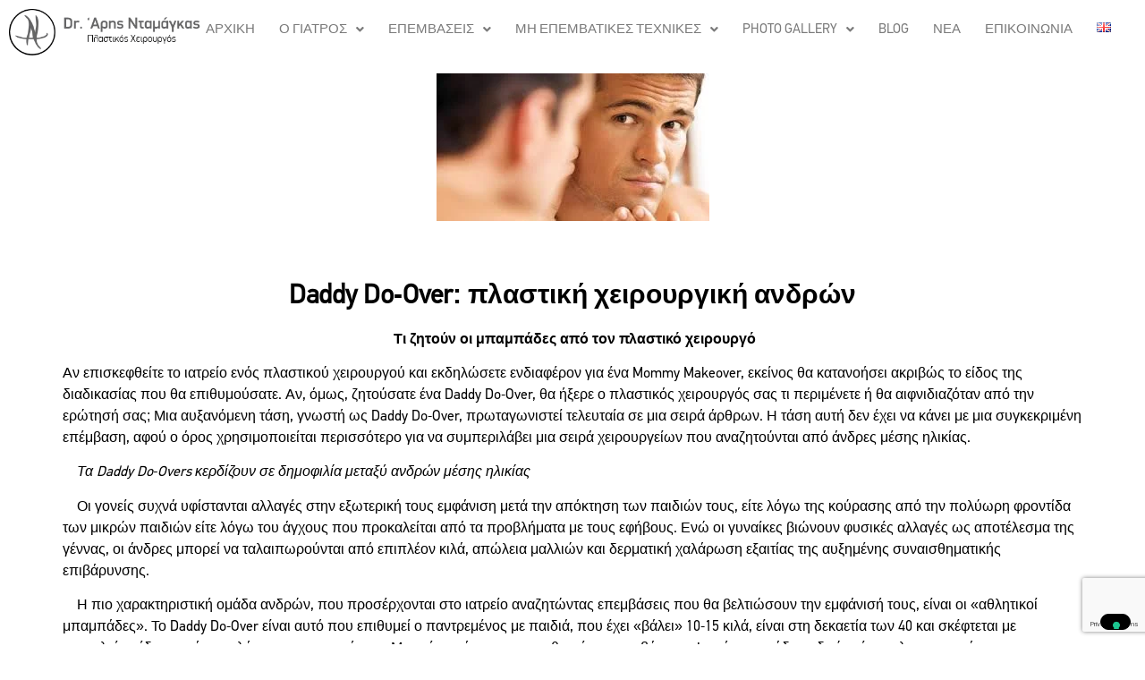

--- FILE ---
content_type: text/html; charset=UTF-8
request_url: https://damagas.gr/daddy-do-over-plastiki-xeirourgiki-andrwn/
body_size: 42595
content:
<!DOCTYPE html>
<html lang="el">
<head>
	<meta charset="UTF-8" />
	<meta name="viewport" content="width=device-width, initial-scale=1" />
	<link rel="profile" href="http://gmpg.org/xfn/11" />
	<link rel="pingback" href="https://damagas.gr/xmlrpc.php" />
				<script type="text/javascript" class="_iub_cs_skip">
				var _iub = _iub || {};
				_iub.csConfiguration = _iub.csConfiguration || {};
				_iub.csConfiguration.siteId = "3775351";
				_iub.csConfiguration.cookiePolicyId = "30926086";
			</script>
			<script class="_iub_cs_skip" src="https://cs.iubenda.com/autoblocking/3775351.js"></script>
			<meta name='robots' content='index, follow, max-image-preview:large, max-snippet:-1, max-video-preview:-1' />

	<!-- This site is optimized with the Yoast SEO plugin v22.2 - https://yoast.com/wordpress/plugins/seo/ -->
	<title>Daddy Do-Over: πλαστική χειρουργική ανδρών - Damagas.gr</title>
	<link rel="canonical" href="https://damagas.gr/daddy-do-over-plastiki-xeirourgiki-andrwn/" />
	<meta property="og:locale" content="el_GR" />
	<meta property="og:type" content="article" />
	<meta property="og:title" content="Daddy Do-Over: πλαστική χειρουργική ανδρών - Damagas.gr" />
	<meta property="og:description" content="Daddy Do-Over: πλαστική χειρουργική ανδρών  Τι ζητούν οι μπαμπάδες από τον πλαστικό χειρουργό Αν επισκεφθείτε το ιατρείο ενός πλαστικού χειρουργού και εκδηλώσετε ενδιαφέρον για ένα Mommy Makeover, εκείνος θα κατανοήσει ακριβώς το είδος της διαδικασίας που θα επιθυμούσατε. Αν, όμως, ζητούσατε ένα Daddy Do-Over, θα ήξερε ο πλαστικός χειρουργός σας τι περιμένετε ή θα αιφνιδιαζόταν από την ερώτησή [&hellip;]" />
	<meta property="og:url" content="https://damagas.gr/daddy-do-over-plastiki-xeirourgiki-andrwn/" />
	<meta property="og:site_name" content="Damagas.gr" />
	<meta property="article:published_time" content="2024-07-01T08:57:23+00:00" />
	<meta property="article:modified_time" content="2024-07-22T13:36:37+00:00" />
	<meta property="og:image" content="https://damagas.gr/wp-content/uploads/2024/07/daddy_do_over.webp" />
	<meta property="og:image:width" content="305" />
	<meta property="og:image:height" content="165" />
	<meta property="og:image:type" content="image/webp" />
	<meta name="author" content="damagas.testdmss.com" />
	<meta name="twitter:card" content="summary_large_image" />
	<meta name="twitter:label1" content="Συντάχθηκε από" />
	<meta name="twitter:data1" content="damagas.testdmss.com" />
	<meta name="twitter:label2" content="Εκτιμώμενος χρόνος ανάγνωσης" />
	<meta name="twitter:data2" content="3 λεπτά" />
	<script type="application/ld+json" class="yoast-schema-graph">{"@context":"https://schema.org","@graph":[{"@type":"Article","@id":"https://damagas.gr/daddy-do-over-plastiki-xeirourgiki-andrwn/#article","isPartOf":{"@id":"https://damagas.gr/daddy-do-over-plastiki-xeirourgiki-andrwn/"},"author":{"name":"damagas.testdmss.com","@id":"https://damagas.gr/#/schema/person/29c7dd8882e256bffdf99c06c0872584"},"headline":"Daddy Do-Over: πλαστική χειρουργική ανδρών","datePublished":"2024-07-01T08:57:23+00:00","dateModified":"2024-07-22T13:36:37+00:00","mainEntityOfPage":{"@id":"https://damagas.gr/daddy-do-over-plastiki-xeirourgiki-andrwn/"},"wordCount":15,"publisher":{"@id":"https://damagas.gr/#organization"},"image":{"@id":"https://damagas.gr/daddy-do-over-plastiki-xeirourgiki-andrwn/#primaryimage"},"thumbnailUrl":"https://damagas.gr/wp-content/uploads/2024/07/daddy_do_over.webp","articleSection":["Blog"],"inLanguage":"el"},{"@type":"WebPage","@id":"https://damagas.gr/daddy-do-over-plastiki-xeirourgiki-andrwn/","url":"https://damagas.gr/daddy-do-over-plastiki-xeirourgiki-andrwn/","name":"Daddy Do-Over: πλαστική χειρουργική ανδρών - Damagas.gr","isPartOf":{"@id":"https://damagas.gr/#website"},"primaryImageOfPage":{"@id":"https://damagas.gr/daddy-do-over-plastiki-xeirourgiki-andrwn/#primaryimage"},"image":{"@id":"https://damagas.gr/daddy-do-over-plastiki-xeirourgiki-andrwn/#primaryimage"},"thumbnailUrl":"https://damagas.gr/wp-content/uploads/2024/07/daddy_do_over.webp","datePublished":"2024-07-01T08:57:23+00:00","dateModified":"2024-07-22T13:36:37+00:00","breadcrumb":{"@id":"https://damagas.gr/daddy-do-over-plastiki-xeirourgiki-andrwn/#breadcrumb"},"inLanguage":"el","potentialAction":[{"@type":"ReadAction","target":["https://damagas.gr/daddy-do-over-plastiki-xeirourgiki-andrwn/"]}]},{"@type":"ImageObject","inLanguage":"el","@id":"https://damagas.gr/daddy-do-over-plastiki-xeirourgiki-andrwn/#primaryimage","url":"https://damagas.gr/wp-content/uploads/2024/07/daddy_do_over.webp","contentUrl":"https://damagas.gr/wp-content/uploads/2024/07/daddy_do_over.webp","width":305,"height":165},{"@type":"BreadcrumbList","@id":"https://damagas.gr/daddy-do-over-plastiki-xeirourgiki-andrwn/#breadcrumb","itemListElement":[{"@type":"ListItem","position":1,"name":"Αρχική","item":"https://damagas.gr/"},{"@type":"ListItem","position":2,"name":"Daddy Do-Over: πλαστική χειρουργική ανδρών"}]},{"@type":"WebSite","@id":"https://damagas.gr/#website","url":"https://damagas.gr/","name":"Damagas.gr","description":"","publisher":{"@id":"https://damagas.gr/#organization"},"potentialAction":[{"@type":"SearchAction","target":{"@type":"EntryPoint","urlTemplate":"https://damagas.gr/?s={search_term_string}"},"query-input":"required name=search_term_string"}],"inLanguage":"el"},{"@type":"Organization","@id":"https://damagas.gr/#organization","name":"Damagas.gr","url":"https://damagas.gr/","logo":{"@type":"ImageObject","inLanguage":"el","@id":"https://damagas.gr/#/schema/logo/image/","url":"https://damagas.gr/wp-content/uploads/2024/06/cropped-Group-2024-06-11T144012.203.png","contentUrl":"https://damagas.gr/wp-content/uploads/2024/06/cropped-Group-2024-06-11T144012.203.png","width":89,"height":85,"caption":"Damagas.gr"},"image":{"@id":"https://damagas.gr/#/schema/logo/image/"}},{"@type":"Person","@id":"https://damagas.gr/#/schema/person/29c7dd8882e256bffdf99c06c0872584","name":"damagas.testdmss.com","image":{"@type":"ImageObject","inLanguage":"el","@id":"https://damagas.gr/#/schema/person/image/","url":"https://secure.gravatar.com/avatar/0c3b2f9252db07914b28ddb40e3d727c?s=96&d=mm&r=g","contentUrl":"https://secure.gravatar.com/avatar/0c3b2f9252db07914b28ddb40e3d727c?s=96&d=mm&r=g","caption":"damagas.testdmss.com"},"sameAs":["https://damagas.gr"],"url":"https://damagas.gr/author/testdmss-com/"}]}</script>
	<!-- / Yoast SEO plugin. -->


<link rel='dns-prefetch' href='//cdn.iubenda.com' />
<link rel="alternate" type="application/rss+xml" title="Ροή RSS &raquo; Damagas.gr" href="https://damagas.gr/feed/" />
<link rel="alternate" type="application/rss+xml" title="Ροή Σχολίων &raquo; Damagas.gr" href="https://damagas.gr/comments/feed/" />
<link rel="alternate" type="application/rss+xml" title="Ροή Σχολίων Damagas.gr &raquo; Daddy Do-Over: πλαστική χειρουργική ανδρών" href="https://damagas.gr/daddy-do-over-plastiki-xeirourgiki-andrwn/feed/" />
<script>
window._wpemojiSettings = {"baseUrl":"https:\/\/s.w.org\/images\/core\/emoji\/15.0.3\/72x72\/","ext":".png","svgUrl":"https:\/\/s.w.org\/images\/core\/emoji\/15.0.3\/svg\/","svgExt":".svg","source":{"concatemoji":"https:\/\/damagas.gr\/wp-includes\/js\/wp-emoji-release.min.js?ver=6.5.6"}};
/*! This file is auto-generated */
!function(i,n){var o,s,e;function c(e){try{var t={supportTests:e,timestamp:(new Date).valueOf()};sessionStorage.setItem(o,JSON.stringify(t))}catch(e){}}function p(e,t,n){e.clearRect(0,0,e.canvas.width,e.canvas.height),e.fillText(t,0,0);var t=new Uint32Array(e.getImageData(0,0,e.canvas.width,e.canvas.height).data),r=(e.clearRect(0,0,e.canvas.width,e.canvas.height),e.fillText(n,0,0),new Uint32Array(e.getImageData(0,0,e.canvas.width,e.canvas.height).data));return t.every(function(e,t){return e===r[t]})}function u(e,t,n){switch(t){case"flag":return n(e,"\ud83c\udff3\ufe0f\u200d\u26a7\ufe0f","\ud83c\udff3\ufe0f\u200b\u26a7\ufe0f")?!1:!n(e,"\ud83c\uddfa\ud83c\uddf3","\ud83c\uddfa\u200b\ud83c\uddf3")&&!n(e,"\ud83c\udff4\udb40\udc67\udb40\udc62\udb40\udc65\udb40\udc6e\udb40\udc67\udb40\udc7f","\ud83c\udff4\u200b\udb40\udc67\u200b\udb40\udc62\u200b\udb40\udc65\u200b\udb40\udc6e\u200b\udb40\udc67\u200b\udb40\udc7f");case"emoji":return!n(e,"\ud83d\udc26\u200d\u2b1b","\ud83d\udc26\u200b\u2b1b")}return!1}function f(e,t,n){var r="undefined"!=typeof WorkerGlobalScope&&self instanceof WorkerGlobalScope?new OffscreenCanvas(300,150):i.createElement("canvas"),a=r.getContext("2d",{willReadFrequently:!0}),o=(a.textBaseline="top",a.font="600 32px Arial",{});return e.forEach(function(e){o[e]=t(a,e,n)}),o}function t(e){var t=i.createElement("script");t.src=e,t.defer=!0,i.head.appendChild(t)}"undefined"!=typeof Promise&&(o="wpEmojiSettingsSupports",s=["flag","emoji"],n.supports={everything:!0,everythingExceptFlag:!0},e=new Promise(function(e){i.addEventListener("DOMContentLoaded",e,{once:!0})}),new Promise(function(t){var n=function(){try{var e=JSON.parse(sessionStorage.getItem(o));if("object"==typeof e&&"number"==typeof e.timestamp&&(new Date).valueOf()<e.timestamp+604800&&"object"==typeof e.supportTests)return e.supportTests}catch(e){}return null}();if(!n){if("undefined"!=typeof Worker&&"undefined"!=typeof OffscreenCanvas&&"undefined"!=typeof URL&&URL.createObjectURL&&"undefined"!=typeof Blob)try{var e="postMessage("+f.toString()+"("+[JSON.stringify(s),u.toString(),p.toString()].join(",")+"));",r=new Blob([e],{type:"text/javascript"}),a=new Worker(URL.createObjectURL(r),{name:"wpTestEmojiSupports"});return void(a.onmessage=function(e){c(n=e.data),a.terminate(),t(n)})}catch(e){}c(n=f(s,u,p))}t(n)}).then(function(e){for(var t in e)n.supports[t]=e[t],n.supports.everything=n.supports.everything&&n.supports[t],"flag"!==t&&(n.supports.everythingExceptFlag=n.supports.everythingExceptFlag&&n.supports[t]);n.supports.everythingExceptFlag=n.supports.everythingExceptFlag&&!n.supports.flag,n.DOMReady=!1,n.readyCallback=function(){n.DOMReady=!0}}).then(function(){return e}).then(function(){var e;n.supports.everything||(n.readyCallback(),(e=n.source||{}).concatemoji?t(e.concatemoji):e.wpemoji&&e.twemoji&&(t(e.twemoji),t(e.wpemoji)))}))}((window,document),window._wpemojiSettings);
</script>
<style id='cf-frontend-style-inline-css'>
@font-face {
	font-family: 'PFDinDisplay';
	font-weight: 400;
	src: url('https://damagas.gr/wp-content/uploads/2024/05/PFDINTextPro-Regular-subset.otf') format('OpenType');
}
@font-face {
	font-family: 'PFDINTextPro-Regular-subset.otf';
	font-weight: 400;
	src: url('https://damagas.gr/wp-content/uploads/2024/05/PFDINTextPro-Regular-subset.otf') format('OpenType');
}
@font-face {
	font-family: 'PFDinDisplayPro-Bold';
	font-weight: 700;
	src: url('https://damagas.gr/wp-content/uploads/2024/05/PFDinDisplayPro-Bold.ttf') format('truetype');
}
@font-face {
	font-family: 'PFDinDisplayPro-Regular';
	font-weight: 400;
	src: url('https://damagas.gr/wp-content/uploads/2024/05/PFDinDisplayPro-Regular.ttf') format('truetype');
}
</style>
<link rel='stylesheet' id='anwp-pg-styles-css' href='https://damagas.gr/wp-content/plugins/anwp-post-grid-for-elementor/public/css/styles.min.css?ver=1.3.0' media='all' />
<style id='wp-emoji-styles-inline-css'>

	img.wp-smiley, img.emoji {
		display: inline !important;
		border: none !important;
		box-shadow: none !important;
		height: 1em !important;
		width: 1em !important;
		margin: 0 0.07em !important;
		vertical-align: -0.1em !important;
		background: none !important;
		padding: 0 !important;
	}
</style>
<style id='classic-theme-styles-inline-css'>
/*! This file is auto-generated */
.wp-block-button__link{color:#fff;background-color:#32373c;border-radius:9999px;box-shadow:none;text-decoration:none;padding:calc(.667em + 2px) calc(1.333em + 2px);font-size:1.125em}.wp-block-file__button{background:#32373c;color:#fff;text-decoration:none}
</style>
<style id='global-styles-inline-css'>
body{--wp--preset--color--black: #000000;--wp--preset--color--cyan-bluish-gray: #abb8c3;--wp--preset--color--white: #ffffff;--wp--preset--color--pale-pink: #f78da7;--wp--preset--color--vivid-red: #cf2e2e;--wp--preset--color--luminous-vivid-orange: #ff6900;--wp--preset--color--luminous-vivid-amber: #fcb900;--wp--preset--color--light-green-cyan: #7bdcb5;--wp--preset--color--vivid-green-cyan: #00d084;--wp--preset--color--pale-cyan-blue: #8ed1fc;--wp--preset--color--vivid-cyan-blue: #0693e3;--wp--preset--color--vivid-purple: #9b51e0;--wp--preset--gradient--vivid-cyan-blue-to-vivid-purple: linear-gradient(135deg,rgba(6,147,227,1) 0%,rgb(155,81,224) 100%);--wp--preset--gradient--light-green-cyan-to-vivid-green-cyan: linear-gradient(135deg,rgb(122,220,180) 0%,rgb(0,208,130) 100%);--wp--preset--gradient--luminous-vivid-amber-to-luminous-vivid-orange: linear-gradient(135deg,rgba(252,185,0,1) 0%,rgba(255,105,0,1) 100%);--wp--preset--gradient--luminous-vivid-orange-to-vivid-red: linear-gradient(135deg,rgba(255,105,0,1) 0%,rgb(207,46,46) 100%);--wp--preset--gradient--very-light-gray-to-cyan-bluish-gray: linear-gradient(135deg,rgb(238,238,238) 0%,rgb(169,184,195) 100%);--wp--preset--gradient--cool-to-warm-spectrum: linear-gradient(135deg,rgb(74,234,220) 0%,rgb(151,120,209) 20%,rgb(207,42,186) 40%,rgb(238,44,130) 60%,rgb(251,105,98) 80%,rgb(254,248,76) 100%);--wp--preset--gradient--blush-light-purple: linear-gradient(135deg,rgb(255,206,236) 0%,rgb(152,150,240) 100%);--wp--preset--gradient--blush-bordeaux: linear-gradient(135deg,rgb(254,205,165) 0%,rgb(254,45,45) 50%,rgb(107,0,62) 100%);--wp--preset--gradient--luminous-dusk: linear-gradient(135deg,rgb(255,203,112) 0%,rgb(199,81,192) 50%,rgb(65,88,208) 100%);--wp--preset--gradient--pale-ocean: linear-gradient(135deg,rgb(255,245,203) 0%,rgb(182,227,212) 50%,rgb(51,167,181) 100%);--wp--preset--gradient--electric-grass: linear-gradient(135deg,rgb(202,248,128) 0%,rgb(113,206,126) 100%);--wp--preset--gradient--midnight: linear-gradient(135deg,rgb(2,3,129) 0%,rgb(40,116,252) 100%);--wp--preset--font-size--small: 13px;--wp--preset--font-size--medium: 20px;--wp--preset--font-size--large: 36px;--wp--preset--font-size--x-large: 42px;--wp--preset--spacing--20: 0.44rem;--wp--preset--spacing--30: 0.67rem;--wp--preset--spacing--40: 1rem;--wp--preset--spacing--50: 1.5rem;--wp--preset--spacing--60: 2.25rem;--wp--preset--spacing--70: 3.38rem;--wp--preset--spacing--80: 5.06rem;--wp--preset--shadow--natural: 6px 6px 9px rgba(0, 0, 0, 0.2);--wp--preset--shadow--deep: 12px 12px 50px rgba(0, 0, 0, 0.4);--wp--preset--shadow--sharp: 6px 6px 0px rgba(0, 0, 0, 0.2);--wp--preset--shadow--outlined: 6px 6px 0px -3px rgba(255, 255, 255, 1), 6px 6px rgba(0, 0, 0, 1);--wp--preset--shadow--crisp: 6px 6px 0px rgba(0, 0, 0, 1);}:where(.is-layout-flex){gap: 0.5em;}:where(.is-layout-grid){gap: 0.5em;}body .is-layout-flex{display: flex;}body .is-layout-flex{flex-wrap: wrap;align-items: center;}body .is-layout-flex > *{margin: 0;}body .is-layout-grid{display: grid;}body .is-layout-grid > *{margin: 0;}:where(.wp-block-columns.is-layout-flex){gap: 2em;}:where(.wp-block-columns.is-layout-grid){gap: 2em;}:where(.wp-block-post-template.is-layout-flex){gap: 1.25em;}:where(.wp-block-post-template.is-layout-grid){gap: 1.25em;}.has-black-color{color: var(--wp--preset--color--black) !important;}.has-cyan-bluish-gray-color{color: var(--wp--preset--color--cyan-bluish-gray) !important;}.has-white-color{color: var(--wp--preset--color--white) !important;}.has-pale-pink-color{color: var(--wp--preset--color--pale-pink) !important;}.has-vivid-red-color{color: var(--wp--preset--color--vivid-red) !important;}.has-luminous-vivid-orange-color{color: var(--wp--preset--color--luminous-vivid-orange) !important;}.has-luminous-vivid-amber-color{color: var(--wp--preset--color--luminous-vivid-amber) !important;}.has-light-green-cyan-color{color: var(--wp--preset--color--light-green-cyan) !important;}.has-vivid-green-cyan-color{color: var(--wp--preset--color--vivid-green-cyan) !important;}.has-pale-cyan-blue-color{color: var(--wp--preset--color--pale-cyan-blue) !important;}.has-vivid-cyan-blue-color{color: var(--wp--preset--color--vivid-cyan-blue) !important;}.has-vivid-purple-color{color: var(--wp--preset--color--vivid-purple) !important;}.has-black-background-color{background-color: var(--wp--preset--color--black) !important;}.has-cyan-bluish-gray-background-color{background-color: var(--wp--preset--color--cyan-bluish-gray) !important;}.has-white-background-color{background-color: var(--wp--preset--color--white) !important;}.has-pale-pink-background-color{background-color: var(--wp--preset--color--pale-pink) !important;}.has-vivid-red-background-color{background-color: var(--wp--preset--color--vivid-red) !important;}.has-luminous-vivid-orange-background-color{background-color: var(--wp--preset--color--luminous-vivid-orange) !important;}.has-luminous-vivid-amber-background-color{background-color: var(--wp--preset--color--luminous-vivid-amber) !important;}.has-light-green-cyan-background-color{background-color: var(--wp--preset--color--light-green-cyan) !important;}.has-vivid-green-cyan-background-color{background-color: var(--wp--preset--color--vivid-green-cyan) !important;}.has-pale-cyan-blue-background-color{background-color: var(--wp--preset--color--pale-cyan-blue) !important;}.has-vivid-cyan-blue-background-color{background-color: var(--wp--preset--color--vivid-cyan-blue) !important;}.has-vivid-purple-background-color{background-color: var(--wp--preset--color--vivid-purple) !important;}.has-black-border-color{border-color: var(--wp--preset--color--black) !important;}.has-cyan-bluish-gray-border-color{border-color: var(--wp--preset--color--cyan-bluish-gray) !important;}.has-white-border-color{border-color: var(--wp--preset--color--white) !important;}.has-pale-pink-border-color{border-color: var(--wp--preset--color--pale-pink) !important;}.has-vivid-red-border-color{border-color: var(--wp--preset--color--vivid-red) !important;}.has-luminous-vivid-orange-border-color{border-color: var(--wp--preset--color--luminous-vivid-orange) !important;}.has-luminous-vivid-amber-border-color{border-color: var(--wp--preset--color--luminous-vivid-amber) !important;}.has-light-green-cyan-border-color{border-color: var(--wp--preset--color--light-green-cyan) !important;}.has-vivid-green-cyan-border-color{border-color: var(--wp--preset--color--vivid-green-cyan) !important;}.has-pale-cyan-blue-border-color{border-color: var(--wp--preset--color--pale-cyan-blue) !important;}.has-vivid-cyan-blue-border-color{border-color: var(--wp--preset--color--vivid-cyan-blue) !important;}.has-vivid-purple-border-color{border-color: var(--wp--preset--color--vivid-purple) !important;}.has-vivid-cyan-blue-to-vivid-purple-gradient-background{background: var(--wp--preset--gradient--vivid-cyan-blue-to-vivid-purple) !important;}.has-light-green-cyan-to-vivid-green-cyan-gradient-background{background: var(--wp--preset--gradient--light-green-cyan-to-vivid-green-cyan) !important;}.has-luminous-vivid-amber-to-luminous-vivid-orange-gradient-background{background: var(--wp--preset--gradient--luminous-vivid-amber-to-luminous-vivid-orange) !important;}.has-luminous-vivid-orange-to-vivid-red-gradient-background{background: var(--wp--preset--gradient--luminous-vivid-orange-to-vivid-red) !important;}.has-very-light-gray-to-cyan-bluish-gray-gradient-background{background: var(--wp--preset--gradient--very-light-gray-to-cyan-bluish-gray) !important;}.has-cool-to-warm-spectrum-gradient-background{background: var(--wp--preset--gradient--cool-to-warm-spectrum) !important;}.has-blush-light-purple-gradient-background{background: var(--wp--preset--gradient--blush-light-purple) !important;}.has-blush-bordeaux-gradient-background{background: var(--wp--preset--gradient--blush-bordeaux) !important;}.has-luminous-dusk-gradient-background{background: var(--wp--preset--gradient--luminous-dusk) !important;}.has-pale-ocean-gradient-background{background: var(--wp--preset--gradient--pale-ocean) !important;}.has-electric-grass-gradient-background{background: var(--wp--preset--gradient--electric-grass) !important;}.has-midnight-gradient-background{background: var(--wp--preset--gradient--midnight) !important;}.has-small-font-size{font-size: var(--wp--preset--font-size--small) !important;}.has-medium-font-size{font-size: var(--wp--preset--font-size--medium) !important;}.has-large-font-size{font-size: var(--wp--preset--font-size--large) !important;}.has-x-large-font-size{font-size: var(--wp--preset--font-size--x-large) !important;}
.wp-block-navigation a:where(:not(.wp-element-button)){color: inherit;}
:where(.wp-block-post-template.is-layout-flex){gap: 1.25em;}:where(.wp-block-post-template.is-layout-grid){gap: 1.25em;}
:where(.wp-block-columns.is-layout-flex){gap: 2em;}:where(.wp-block-columns.is-layout-grid){gap: 2em;}
.wp-block-pullquote{font-size: 1.5em;line-height: 1.6;}
</style>
<link rel='stylesheet' id='contact-form-7-css' href='https://damagas.gr/wp-content/plugins/contact-form-7/includes/css/styles.css?ver=5.9.2' media='all' />
<link rel='stylesheet' id='hfe-style-css' href='https://damagas.gr/wp-content/plugins/header-footer-elementor/assets/css/header-footer-elementor.css?ver=1.6.26' media='all' />
<link rel='stylesheet' id='elementor-frontend-css' href='https://damagas.gr/wp-content/plugins/elementor/assets/css/frontend-lite.min.css?ver=3.20.3' media='all' />
<link rel='stylesheet' id='swiper-css' href='https://damagas.gr/wp-content/plugins/elementor/assets/lib/swiper/v8/css/swiper.min.css?ver=8.4.5' media='all' />
<link rel='stylesheet' id='elementor-post-6-css' href='https://damagas.gr/wp-content/uploads/elementor/css/post-6.css?ver=1720516909' media='all' />
<link rel='stylesheet' id='font-awesome-5-all-css' href='https://damagas.gr/wp-content/plugins/elementor/assets/lib/font-awesome/css/all.min.css?ver=3.20.3' media='all' />
<link rel='stylesheet' id='font-awesome-4-shim-css' href='https://damagas.gr/wp-content/plugins/elementor/assets/lib/font-awesome/css/v4-shims.min.css?ver=3.20.3' media='all' />
<link rel='stylesheet' id='elementor-global-css' href='https://damagas.gr/wp-content/uploads/elementor/css/global.css?ver=1720516909' media='all' />
<link rel='stylesheet' id='elementor-post-7593-css' href='https://damagas.gr/wp-content/uploads/elementor/css/post-7593.css?ver=1721655399' media='all' />
<link rel='stylesheet' id='elementor-post-94-css' href='https://damagas.gr/wp-content/uploads/elementor/css/post-94.css?ver=1733140141' media='all' />
<link rel='stylesheet' id='elementor-post-51-css' href='https://damagas.gr/wp-content/uploads/elementor/css/post-51.css?ver=1738926465' media='all' />
<link rel='stylesheet' id='elementor-post-5267-css' href='https://damagas.gr/wp-content/uploads/elementor/css/post-5267.css?ver=1727960918' media='all' />
<link rel='stylesheet' id='hello-elementor-css' href='https://damagas.gr/wp-content/themes/hello-elementor/style.min.css?ver=3.0.1' media='all' />
<link rel='stylesheet' id='hello-elementor-theme-style-css' href='https://damagas.gr/wp-content/themes/hello-elementor/theme.min.css?ver=3.0.1' media='all' />
<link rel='stylesheet' id='hello-elementor-header-footer-css' href='https://damagas.gr/wp-content/themes/hello-elementor/header-footer.min.css?ver=3.0.1' media='all' />
<link rel='stylesheet' id='elementor-icons-ekiticons-css' href='https://damagas.gr/wp-content/plugins/elementskit-lite/modules/elementskit-icon-pack/assets/css/ekiticons.css?ver=3.2.0' media='all' />
<link rel='stylesheet' id='ekit-widget-styles-css' href='https://damagas.gr/wp-content/plugins/elementskit-lite/widgets/init/assets/css/widget-styles.css?ver=3.2.0' media='all' />
<link rel='stylesheet' id='ekit-responsive-css' href='https://damagas.gr/wp-content/plugins/elementskit-lite/widgets/init/assets/css/responsive.css?ver=3.2.0' media='all' />
<link rel='stylesheet' id='google-fonts-1-css' href='https://fonts.googleapis.com/css?family=Roboto%3A100%2C100italic%2C200%2C200italic%2C300%2C300italic%2C400%2C400italic%2C500%2C500italic%2C600%2C600italic%2C700%2C700italic%2C800%2C800italic%2C900%2C900italic%7CRoboto+Slab%3A100%2C100italic%2C200%2C200italic%2C300%2C300italic%2C400%2C400italic%2C500%2C500italic%2C600%2C600italic%2C700%2C700italic%2C800%2C800italic%2C900%2C900italic&#038;display=swap&#038;subset=greek&#038;ver=6.5.6' media='all' />
<link rel="preconnect" href="https://fonts.gstatic.com/" crossorigin>
<script  type="text/javascript" class=" _iub_cs_skip" id="iubenda-head-inline-scripts-0">
var _iub = _iub || [];
            _iub.csConfiguration ={"floatingPreferencesButtonDisplay":"bottom-right","lang":"en","siteId":"3775351","cookiePolicyId":"30926086","whitelabel":false,"banner":{"closeButtonDisplay":false,"listPurposes":true,"explicitWithdrawal":true,"rejectButtonDisplay":true,"acceptButtonDisplay":true,"customizeButtonDisplay":true,"closeButtonRejects":true,"position":"float-top-center","style":"dark"},"perPurposeConsent":true,"googleAdditionalConsentMode":true,"enableTcf":true,"tcfPurposes":{"1":true,"2":"consent_only","3":"consent_only","4":"consent_only","5":"consent_only","6":"consent_only","7":"consent_only","8":"consent_only","9":"consent_only","10":"consent_only"}};
</script>
<script  type="text/javascript" class=" _iub_cs_skip" src="//cdn.iubenda.com/cs/tcf/stub-v2.js?ver=3.11.1" id="iubenda-head-scripts-0-js"></script>
<script  type="text/javascript" class=" _iub_cs_skip" src="//cdn.iubenda.com/cs/tcf/safe-tcf-v2.js?ver=3.11.1" id="iubenda-head-scripts-1-js"></script>
<script  type="text/javascript" charset="UTF-8" async="" class=" _iub_cs_skip" src="//cdn.iubenda.com/cs/iubenda_cs.js?ver=3.11.1" id="iubenda-head-scripts-2-js"></script>
<script src="https://damagas.gr/wp-content/plugins/elementor/assets/lib/font-awesome/js/v4-shims.min.js?ver=3.20.3" id="font-awesome-4-shim-js"></script>
<script src="https://damagas.gr/wp-includes/js/jquery/jquery.min.js?ver=3.7.1" id="jquery-core-js"></script>
<script src="https://damagas.gr/wp-includes/js/jquery/jquery-migrate.min.js?ver=3.4.1" id="jquery-migrate-js"></script>
<link rel="https://api.w.org/" href="https://damagas.gr/wp-json/" /><link rel="alternate" type="application/json" href="https://damagas.gr/wp-json/wp/v2/posts/7593" /><link rel="EditURI" type="application/rsd+xml" title="RSD" href="https://damagas.gr/xmlrpc.php?rsd" />
<meta name="generator" content="WordPress 6.5.6" />
<link rel='shortlink' href='https://damagas.gr/?p=7593' />
<link rel="alternate" type="application/json+oembed" href="https://damagas.gr/wp-json/oembed/1.0/embed?url=https%3A%2F%2Fdamagas.gr%2Fdaddy-do-over-plastiki-xeirourgiki-andrwn%2F" />
<link rel="alternate" type="text/xml+oembed" href="https://damagas.gr/wp-json/oembed/1.0/embed?url=https%3A%2F%2Fdamagas.gr%2Fdaddy-do-over-plastiki-xeirourgiki-andrwn%2F&#038;format=xml" />
<meta name="google-site-verification" content="zwx_8gmnOK55TGHCy-sWHdk6S7pcoEZ53BwV4MtrEak" />

<!-- Google tag (gtag.js) -->
<script async src="https://www.googletagmanager.com/gtag/js?id=G-ZZHQ4JBTZ1"></script>
<script>
  window.dataLayer = window.dataLayer || [];
  function gtag(){dataLayer.push(arguments);}
  gtag('js', new Date());

  gtag('config', 'G-ZZHQ4JBTZ1');
</script>

<!-- Google Tag Manager -->
<script>(function(w,d,s,l,i){w[l]=w[l]||[];w[l].push({'gtm.start':
new Date().getTime(),event:'gtm.js'});var f=d.getElementsByTagName(s)[0],
j=d.createElement(s),dl=l!='dataLayer'?'&l='+l:'';j.async=true;j.src=
'https://www.googletagmanager.com/gtm.js?id='+i+dl;f.parentNode.insertBefore(j,f);
})(window,document,'script','dataLayer','GTM-PWFDBVD7');</script>
<!-- End Google Tag Manager -->

<!-- Google tag (gtag.js) -->
<script async src="https://www.googletagmanager.com/gtag/js?id=AW-16533004395"></script>
<script>
  window.dataLayer = window.dataLayer || [];
  function gtag(){dataLayer.push(arguments);}
  gtag('js', new Date());

  gtag('config', 'AW-16533004395');
</script>

<!-- Event snippet for Προβολή σελίδας (1) conversion page -->
<script>
  gtag('event', 'conversion', {
      'send_to': 'AW-16533004395/3JkHCODiusMZEOvAxss9',
      'value': 1.0,
      'currency': 'EUR'
  });
</script>

<!-- Event snippet for Προβολή σελίδας conversion page -->
<script>
  gtag('event', 'conversion', {
      'send_to': 'AW-16533004395/eKuBCJzmusMZEOvAxss9',
      'value': 1.0,
      'currency': 'EUR'
  });
</script>

<!-- Event snippet for tel+302106455336 conversion page
In your html page, add the snippet and call gtag_report_conversion when someone clicks on the chosen link or button. -->
<script>
function gtag_report_conversion(url) {
  var callback = function () {
    if (typeof(url) != 'undefined') {
      window.location = url;
    }
  };
  gtag('event', 'conversion', {
      'send_to': 'AW-16533004395/iR3gCK2uiMQZEOvAxss9',
      'event_callback': callback
  });
  return false;
}
</script>

<!-- Event snippet for tel:+306932222531 conversion page
In your html page, add the snippet and call gtag_report_conversion when someone clicks on the chosen link or button. -->
<script>
function gtag_report_conversion(url) {
  var callback = function () {
    if (typeof(url) != 'undefined') {
      window.location = url;
    }
  };
  gtag('event', 'conversion', {
      'send_to': 'AW-16533004395/OcPoCOjF-8MZEOvAxss9',
      'event_callback': callback
  });
  return false;
}
</script>
<meta name="generator" content="Elementor 3.20.3; features: e_optimized_assets_loading, e_optimized_css_loading, e_font_icon_svg, additional_custom_breakpoints, block_editor_assets_optimize, e_image_loading_optimization; settings: css_print_method-external, google_font-enabled, font_display-swap">
<script>document.addEventListener("DOMContentLoaded", function() {
    var koilioplastiki2 = document.getElementById("koilioplastiki2");
    var vlefaroplastiki1 = document.getElementById("vlefaroplastiki1");

    koilioplastiki2.addEventListener("mouseenter", function() {
        vlefaroplastiki1.style.visibility = "hidden";
        vlefaroplastiki1.style.opacity = "0";
    });

    koilioplastiki2.addEventListener("mouseleave", function() {
        vlefaroplastiki1.style.visibility = "visible";
        vlefaroplastiki1.style.opacity = "1";
    });
});</script><script>document.addEventListener("DOMContentLoaded", function() {
    var rinoplastiki2 = document.getElementById("rinoplastiki2");
    var vlefaroplastiki1 = document.getElementById("vlefaroplastiki1");

    rinoplastiki2.addEventListener("mouseenter", function() {
        vlefaroplastiki1.style.visibility = "hidden";
        vlefaroplastiki1.style.opacity = "0";
    });

    rinoplastiki2.addEventListener("mouseleave", function() {
        vlefaroplastiki1.style.visibility = "visible";
        vlefaroplastiki1.style.opacity = "1";
    });
});
</script><script>document.addEventListener("DOMContentLoaded", function() {
    var rinoplastiki2 = document.getElementById("rinoplastiki2");
    var vlefaroplastiki1 = document.getElementById("vlefaroplastiki1");

    rinoplastiki2.addEventListener("mouseenter", function() {
        vlefaroplastiki1.style.visibility = "hidden";
        vlefaroplastiki1.style.opacity = "0";
    });

    rinoplastiki2.addEventListener("mouseleave", function() {
        vlefaroplastiki1.style.visibility = "visible";
        vlefaroplastiki1.style.opacity = "1";
    });
});
</script><script>document.addEventListener("DOMContentLoaded", function() {
    var facelift1 = document.getElementById("facelift1");
    var vlefaroplastiki1 = document.getElementById("vlefaroplastiki1");

    facelift1.addEventListener("mouseenter", function() {
        vlefaroplastiki1.style.visibility = "hidden";
        vlefaroplastiki1.style.opacity = "0";
    });

    facelift1.addEventListener("mouseleave", function() {
        vlefaroplastiki1.style.visibility = "visible";
        vlefaroplastiki1.style.opacity = "1";
    });
});
</script><script>document.addEventListener("DOMContentLoaded", function() {
    var auxitikistithous1 = document.getElementById("auxitiki-stithous1");
    var vlefaroplastiki1 = document.getElementById("vlefaroplastiki1");

    auxitikistithous1.addEventListener("mouseenter", function() {
        vlefaroplastiki1.style.visibility = "hidden";
        vlefaroplastiki1.style.opacity = "0";
    });

    auxitikistithous1.addEventListener("mouseleave", function() {
        vlefaroplastiki1.style.visibility = "visible";
        vlefaroplastiki1.style.opacity = "1";
    });
});
</script><script>document.addEventListener("DOMContentLoaded", function() {
    var anorthosistithous1 = document.getElementById("anorthosi-stithous1");
    var vlefaroplastiki1 = document.getElementById("vlefaroplastiki1");

    anorthosistithous1.addEventListener("mouseenter", function() {
        vlefaroplastiki1.style.visibility = "hidden";
        vlefaroplastiki1.style.opacity = "0";
    });

    anorthosistithous1.addEventListener("mouseleave", function() {
        vlefaroplastiki1.style.visibility = "visible";
        vlefaroplastiki1.style.opacity = "1";
    });
});
</script><script>document.addEventListener("DOMContentLoaded", function() {
    var facelift = document.getElementById("vlefaroplastiki1");
    var auxitikistithous1 = document.getElementById("auxitiki-stithous1");

    facelift.addEventListener("mouseenter", function() {
        auxitikistithous1.style.visibility = "hidden";
        auxitikistithous1.style.opacity = "0";
    });

    facelift.addEventListener("mouseleave", function() {
        auxitikistithous1.style.visibility = "visible";
        auxitikistithous1.style.opacity = "1";
    });
});
</script><script>document.addEventListener("DOMContentLoaded", function() {
    var koilioplastiki2 = document.querySelector('div#koilioplastiki2');
    var elementsToChange = document.querySelectorAll('.elementor-element.elementor-element-f863f97.e-flex.e-con-boxed.e-con.e-parent');

    koilioplastiki2.addEventListener('mouseover', function() {
        elementsToChange.forEach(function(element) {
            element.style.backgroundImage = 'url(https://damagas.gr/wp-content/uploads/2024/06/Group-38-6.png)';
        });
    });

    koilioplastiki2.addEventListener('mouseout', function() {
        elementsToChange.forEach(function(element) {
            element.style.backgroundImage = 'url(https://damagas.gr/wp-content/uploads/2024/06/Group-38-1.png)';
        });
    });
});</script><script>document.addEventListener("DOMContentLoaded", function() {
    var rinoplastiki2 = document.querySelector('div#rinoplastiki2');
    var elementsToChange = document.querySelectorAll('.elementor-element.elementor-element-f863f97.e-flex.e-con-boxed.e-con.e-parent');

    rinoplastiki2.addEventListener('mouseover', function() {
        elementsToChange.forEach(function(element) {
            element.style.backgroundImage = 'url(https://damagas.gr/wp-content/uploads/2024/06/Group-38-5.png)';
        });
    });

    rinoplastiki2.addEventListener('mouseout', function() {
        elementsToChange.forEach(function(element) {
            element.style.backgroundImage = 'url(https://damagas.gr/wp-content/uploads/2024/06/Group-38-1.png)';
        });
    });
});</script><script>document.addEventListener("DOMContentLoaded", function() {
    var facelift1 = document.querySelector('div#facelift1');
    var elementsToChange = document.querySelectorAll('.elementor-element.elementor-element-f863f97.e-flex.e-con-boxed.e-con.e-parent');

    facelift1.addEventListener('mouseover', function() {
        elementsToChange.forEach(function(element) {
            element.style.backgroundImage = 'url(https://damagas.gr/wp-content/uploads/2024/06/Group-38-4.png)';
        });
    });

    facelift1.addEventListener('mouseout', function() {
        elementsToChange.forEach(function(element) {
            element.style.backgroundImage = 'url(https://damagas.gr/wp-content/uploads/2024/06/Group-38-1.png)';
        });
    });
});</script><script>document.addEventListener("DOMContentLoaded", function() {
    var anorthosistithous1 = document.querySelector('div#anorthosi-stithous1');
    var elementsToChange = document.querySelectorAll('.elementor-element.elementor-element-f863f97.e-flex.e-con-boxed.e-con.e-parent');

    anorthosistithous1.addEventListener('mouseover', function() {
        elementsToChange.forEach(function(element) {
            element.style.backgroundImage = 'url(https://damagas.gr/wp-content/uploads/2024/06/Group-38-3.png)';
        });
    });

    anorthosistithous1.addEventListener('mouseout', function() {
        elementsToChange.forEach(function(element) {
            element.style.backgroundImage = 'url(https://damagas.gr/wp-content/uploads/2024/06/Group-38-1.png)';
        });
    });
});</script><script>document.addEventListener("DOMContentLoaded", function() {
    var auxitikistithous1 = document.querySelector('div#auxitiki-stithous1');
    var elementsToChange = document.querySelectorAll('.elementor-element.elementor-element-f863f97.e-flex.e-con-boxed.e-con.e-parent');

    auxitikistithous1.addEventListener('mouseover', function() {
        elementsToChange.forEach(function(element) {
            element.style.backgroundImage = 'url(https://damagas.gr/wp-content/uploads/2024/06/Group-38-2.png)';
        });
    });

    auxitikistithous1.addEventListener('mouseout', function() {
        elementsToChange.forEach(function(element) {
            element.style.backgroundImage = 'url(https://damagas.gr/wp-content/uploads/2024/06/Group-38-1.png)';
        });
    });
});</script><script>document.addEventListener("DOMContentLoaded", function() {
    var ginaikomastia = document.getElementById("ginaikomastia");
    var rinoplastiki = document.getElementById("rinoplastiki");

    ginaikomastia.addEventListener("mouseenter", function() {
        rinoplastiki.style.visibility = "hidden";
        rinoplastiki.style.opacity = "0";
    });

    ginaikomastia.addEventListener("mouseleave", function() {
        rinoplastiki.style.visibility = "visible";
        rinoplastiki.style.opacity = "1";
    });
});
</script><script>document.addEventListener("DOMContentLoaded", function() {
    var meiotiki = document.getElementById("meiotiki");
    var rinoplastiki = document.getElementById("rinoplastiki");

    meiotiki.addEventListener("mouseenter", function() {
        rinoplastiki.style.visibility = "hidden";
        rinoplastiki.style.opacity = "0";
    });

    meiotiki.addEventListener("mouseleave", function() {
        rinoplastiki.style.visibility = "visible";
        rinoplastiki.style.opacity = "1";
    });
});
</script><script>document.addEventListener("DOMContentLoaded", function() {
    var stithous = document.getElementById("stithous");
    var rinoplastiki = document.getElementById("rinoplastiki");

    stithous.addEventListener("mouseenter", function() {
        rinoplastiki.style.visibility = "hidden";
        rinoplastiki.style.opacity = "0";
    });

    stithous.addEventListener("mouseleave", function() {
        rinoplastiki.style.visibility = "visible";
        rinoplastiki.style.opacity = "1";
    });
});
</script><script>document.addEventListener("DOMContentLoaded", function() {
    var auxitiki = document.getElementById("auxitiki");
    var rinoplastiki = document.getElementById("rinoplastiki");

    auxitiki.addEventListener("mouseenter", function() {
        rinoplastiki.style.visibility = "hidden";
        rinoplastiki.style.opacity = "0";
    });

    auxitiki.addEventListener("mouseleave", function() {
        rinoplastiki.style.visibility = "visible";
        rinoplastiki.style.opacity = "1";
    });
});
</script><script>document.addEventListener("DOMContentLoaded", function() {
    var glouton = document.getElementById("glouton");
    var rinoplastiki = document.getElementById("rinoplastiki");

    glouton.addEventListener("mouseenter", function() {
        rinoplastiki.style.visibility = "hidden";
        rinoplastiki.style.opacity = "0";
    });

    glouton.addEventListener("mouseleave", function() {
        rinoplastiki.style.visibility = "visible";
        rinoplastiki.style.opacity = "1";
    });
});
</script><script>document.addEventListener("DOMContentLoaded", function() {
    var vraxionoplastiki = document.getElementById("vraxionoplastiki");
    var rinoplastiki = document.getElementById("rinoplastiki");

    vraxionoplastiki.addEventListener("mouseenter", function() {
        rinoplastiki.style.visibility = "hidden";
        rinoplastiki.style.opacity = "0";
    });

    vraxionoplastiki.addEventListener("mouseleave", function() {
        rinoplastiki.style.visibility = "visible";
        rinoplastiki.style.opacity = "1";
    });
});
</script><script>document.addEventListener("DOMContentLoaded", function() {
    var lipoanarrofisi = document.getElementById("lipoanarrofisi");
    var rinoplastiki = document.getElementById("rinoplastiki");

    lipoanarrofisi.addEventListener("mouseenter", function() {
        rinoplastiki.style.visibility = "hidden";
        rinoplastiki.style.opacity = "0";
    });

    lipoanarrofisi.addEventListener("mouseleave", function() {
        rinoplastiki.style.visibility = "visible";
        rinoplastiki.style.opacity = "1";
    });
});
</script><script>document.addEventListener("DOMContentLoaded", function() {
    var koilioplastiki = document.getElementById("koilioplastiki");
    var rinoplastiki = document.getElementById("rinoplastiki");

    koilioplastiki.addEventListener("mouseenter", function() {
        rinoplastiki.style.visibility = "hidden";
        rinoplastiki.style.opacity = "0";
    });

    koilioplastiki.addEventListener("mouseleave", function() {
        rinoplastiki.style.visibility = "visible";
        rinoplastiki.style.opacity = "1";
    });
});
</script><script>document.addEventListener("DOMContentLoaded", function() {
    var otoplastiki = document.getElementById("otoplastiki");
    var rinoplastiki = document.getElementById("rinoplastiki");

    otoplastiki.addEventListener("mouseenter", function() {
        rinoplastiki.style.visibility = "hidden";
        rinoplastiki.style.opacity = "0";
    });

    otoplastiki.addEventListener("mouseleave", function() {
        rinoplastiki.style.visibility = "visible";
        rinoplastiki.style.opacity = "1";
    });
});
</script><script>document.addEventListener("DOMContentLoaded", function() {
    var vlefaroplastiki = document.getElementById("vlefaroplastiki");
    var rinoplastiki = document.getElementById("rinoplastiki");

    vlefaroplastiki.addEventListener("mouseenter", function() {
        rinoplastiki.style.visibility = "hidden";
        rinoplastiki.style.opacity = "0";
    });

    vlefaroplastiki.addEventListener("mouseleave", function() {
        rinoplastiki.style.visibility = "visible";
        rinoplastiki.style.opacity = "1";
    });
});
</script><script>document.addEventListener("DOMContentLoaded", function() {
    var facelift = document.getElementById("facelift");
    var rinoplastiki = document.getElementById("rinoplastiki");

    facelift.addEventListener("mouseenter", function() {
        rinoplastiki.style.visibility = "hidden";
        rinoplastiki.style.opacity = "0";
    });

    facelift.addEventListener("mouseleave", function() {
        rinoplastiki.style.visibility = "visible";
        rinoplastiki.style.opacity = "1";
    });
});
</script><script>document.addEventListener("DOMContentLoaded", function() {
    var ginaikomastia = document.getElementById("ginaikomastia");
    var rinoplastiki = document.getElementById("rinoplastiki");

    ginaikomastia.addEventListener("mouseenter", function() {
        rinoplastiki.style.visibility = "hidden";
        rinoplastiki.style.opacity = "0";
    });

    ginaikomastia.addEventListener("mouseleave", function() {
        rinoplastiki.style.visibility = "visible";
        rinoplastiki.style.opacity = "1";
    });
});
</script><script>document.addEventListener("DOMContentLoaded", function() {
    var facelift = document.querySelector('div#ginaikomastia');
    var elementsToChange = document.querySelectorAll('.elementor-element.elementor-element-b3d908d.e-grid.e-con-boxed.e-con.e-child');

    facelift.addEventListener('mouseover', function() {
        elementsToChange.forEach(function(element) {
            element.style.backgroundImage = 'url(https://damagas.gr/wp-content/uploads/2024/06/Group-5-11.png)';
        });
    });

    facelift.addEventListener('mouseout', function() {
        elementsToChange.forEach(function(element) {
            element.style.backgroundImage = 'url(https://damagas.gr/wp-content/uploads/2024/06/Group-4-5.png)';
        });
    });
});</script><script>document.addEventListener("DOMContentLoaded", function() {
    var facelift = document.querySelector('div#meiotiki');
    var elementsToChange = document.querySelectorAll('.elementor-element.elementor-element-b3d908d.e-grid.e-con-boxed.e-con.e-child');

    facelift.addEventListener('mouseover', function() {
        elementsToChange.forEach(function(element) {
            element.style.backgroundImage = 'url(https://damagas.gr/wp-content/uploads/2024/06/Group-5-10.png)';
        });
    });

    facelift.addEventListener('mouseout', function() {
        elementsToChange.forEach(function(element) {
            element.style.backgroundImage = 'url(https://damagas.gr/wp-content/uploads/2024/06/Group-4-5.png)';
        });
    });
});</script><script>document.addEventListener("DOMContentLoaded", function() {
    var facelift = document.querySelector('div#stithous');
    var elementsToChange = document.querySelectorAll('.elementor-element.elementor-element-b3d908d.e-grid.e-con-boxed.e-con.e-child');

    facelift.addEventListener('mouseover', function() {
        elementsToChange.forEach(function(element) {
            element.style.backgroundImage = 'url(https://damagas.gr/wp-content/uploads/2024/06/Group-5-9.png)';
        });
    });

    facelift.addEventListener('mouseout', function() {
        elementsToChange.forEach(function(element) {
            element.style.backgroundImage = 'url(https://damagas.gr/wp-content/uploads/2024/06/Group-4-5.png)';
        });
    });
});</script><script>document.addEventListener("DOMContentLoaded", function() {
    var facelift = document.querySelector('div#auxitiki');
    var elementsToChange = document.querySelectorAll('.elementor-element.elementor-element-b3d908d.e-grid.e-con-boxed.e-con.e-child');

    facelift.addEventListener('mouseover', function() {
        elementsToChange.forEach(function(element) {
            element.style.backgroundImage = 'url(https://damagas.gr/wp-content/uploads/2024/06/Group-5-8.png)';
        });
    });

    facelift.addEventListener('mouseout', function() {
        elementsToChange.forEach(function(element) {
            element.style.backgroundImage = 'url(https://damagas.gr/wp-content/uploads/2024/06/Group-4-5.png)';
        });
    });
});</script><script>document.addEventListener("DOMContentLoaded", function() {
    var facelift = document.querySelector('div#glouton');
    var elementsToChange = document.querySelectorAll('.elementor-element.elementor-element-b3d908d.e-grid.e-con-boxed.e-con.e-child');

    facelift.addEventListener('mouseover', function() {
        elementsToChange.forEach(function(element) {
            element.style.backgroundImage = 'url(https://damagas.gr/wp-content/uploads/2024/06/Group-5-7.png)';
        });
    });

    facelift.addEventListener('mouseout', function() {
        elementsToChange.forEach(function(element) {
            element.style.backgroundImage = 'url(https://damagas.gr/wp-content/uploads/2024/06/Group-4-5.png)';
        });
    });
});</script><script>document.addEventListener("DOMContentLoaded", function() {
    var facelift = document.querySelector('div#vraxionoplastiki');
    var elementsToChange = document.querySelectorAll('.elementor-element.elementor-element-b3d908d.e-grid.e-con-boxed.e-con.e-child');

    facelift.addEventListener('mouseover', function() {
        elementsToChange.forEach(function(element) {
            element.style.backgroundImage = 'url(https://damagas.gr/wp-content/uploads/2024/06/Group-5-6.png)';
        });
    });

    facelift.addEventListener('mouseout', function() {
        elementsToChange.forEach(function(element) {
            element.style.backgroundImage = 'url(https://damagas.gr/wp-content/uploads/2024/06/Group-4-5.png)';
        });
    });
});</script><script>document.addEventListener("DOMContentLoaded", function() {
    var facelift = document.querySelector('div#lipoanarrofisi');
    var elementsToChange = document.querySelectorAll('.elementor-element.elementor-element-b3d908d.e-grid.e-con-boxed.e-con.e-child');

    facelift.addEventListener('mouseover', function() {
        elementsToChange.forEach(function(element) {
            element.style.backgroundImage = 'url(https://damagas.gr/wp-content/uploads/2024/06/Group-5-5.png)';
        });
    });

    facelift.addEventListener('mouseout', function() {
        elementsToChange.forEach(function(element) {
            element.style.backgroundImage = 'url(https://damagas.gr/wp-content/uploads/2024/06/Group-4-5.png)';
        });
    });
});</script><script>document.addEventListener("DOMContentLoaded", function() {
    var facelift = document.querySelector('div#koilioplastiki');
    var elementsToChange = document.querySelectorAll('.elementor-element.elementor-element-b3d908d.e-grid.e-con-boxed.e-con.e-child');

    facelift.addEventListener('mouseover', function() {
        elementsToChange.forEach(function(element) {
            element.style.backgroundImage = 'url(https://damagas.gr/wp-content/uploads/2024/06/Group-38-7.png)';
        });
    });

    facelift.addEventListener('mouseout', function() {
        elementsToChange.forEach(function(element) {
            element.style.backgroundImage = 'url(https://damagas.gr/wp-content/uploads/2024/06/Group-4-5.png)';
        });
    });
});</script><script>document.addEventListener("DOMContentLoaded", function() {
    var facelift = document.querySelector('div#otoplastiki');
    var elementsToChange = document.querySelectorAll('.elementor-element.elementor-element-b3d908d.e-grid.e-con-boxed.e-con.e-child');

    facelift.addEventListener('mouseover', function() {
        elementsToChange.forEach(function(element) {
            element.style.backgroundImage = 'url(https://damagas.gr/wp-content/uploads/2024/06/Group-4-8.png)';
        });
    });

    facelift.addEventListener('mouseout', function() {
        elementsToChange.forEach(function(element) {
            element.style.backgroundImage = 'url(https://damagas.gr/wp-content/uploads/2024/06/Group-4-5.png)';
        });
    });
});</script><script>document.addEventListener("DOMContentLoaded", function() {
    var facelift = document.querySelector('div#vlefaroplastiki');
    var elementsToChange = document.querySelectorAll('.elementor-element.elementor-element-b3d908d.e-grid.e-con-boxed.e-con.e-child');

    facelift.addEventListener('mouseover', function() {
        elementsToChange.forEach(function(element) {
            element.style.backgroundImage = 'url(https://damagas.gr/wp-content/uploads/2024/06/Group-4-7.png)';
        });
    });

    facelift.addEventListener('mouseout', function() {
        elementsToChange.forEach(function(element) {
            element.style.backgroundImage = 'url(https://damagas.gr/wp-content/uploads/2024/06/Group-4-5.png)';
        });
    });
});</script><script>document.addEventListener("DOMContentLoaded", function() {
    var facelift = document.querySelector('div#facelift');
    var elementsToChange = document.querySelectorAll('.elementor-element.elementor-element-b3d908d.e-grid.e-con-boxed.e-con.e-child');

    facelift.addEventListener('mouseover', function() {
        elementsToChange.forEach(function(element) {
            element.style.backgroundImage = 'url(https://damagas.gr/wp-content/uploads/2024/06/Group-4-6.png)';
        });
    });

    facelift.addEventListener('mouseout', function() {
        elementsToChange.forEach(function(element) {
            element.style.backgroundImage = 'url(https://damagas.gr/wp-content/uploads/2024/06/Group-4-5.png)';
        });
    });
});</script><link rel="icon" href="https://damagas.gr/wp-content/uploads/2024/06/cropped-Group-2024-06-11T144012.203.png" sizes="32x32" />
<link rel="icon" href="https://damagas.gr/wp-content/uploads/2024/06/cropped-Group-2024-06-11T144012.203.png" sizes="192x192" />
<link rel="apple-touch-icon" href="https://damagas.gr/wp-content/uploads/2024/06/cropped-Group-2024-06-11T144012.203.png" />
<meta name="msapplication-TileImage" content="https://damagas.gr/wp-content/uploads/2024/06/cropped-Group-2024-06-11T144012.203.png" />
		<style id="wp-custom-css">
			input[type=date], input[type=email], input[type=number], input[type=password], input[type=search], input[type=tel], input[type=text], input[type=url], select, textarea {
    width: 100%;
    border: none !important;
    border-radius: 3px;
    padding: .5rem 1rem;
    transition: all .3s;
    box-shadow: 1px 4px 5px black;
    border-radius: 25px;
}

[type=button], [type=submit], button {
    display: inline-block;
    font-weight: 400;
    color: #fff;
    text-align: center;
    white-space: nowrap;
    -webkit-user-select: none;
    -moz-user-select: none;
    user-select: none;
    background-color: black;
    border: 1px solid #000;
    padding: .5rem 1rem;
    font-size: 1rem;
    border-radius: 25px;
    transition: all .3s;
}

.row2 {
    text-align-last: center;
}


.elementor-element.elementor-element-b3d908d.e-grid.e-con-boxed.e-con.e-child {
    background-image: url(https://damagas.gr/wp-content/uploads/2024/06/Group-4-5.png);
    background-position: center center;
    background-size: cover;
    height: 800px !important;
}

#facelift .elementor-widget-container {
    opacity: 0; 
    transition: opacity 0.3s ease; 
}

#facelift:hover .elementor-widget-container {
    opacity: 1; 
}


#vlefaroplastiki .elementor-widget-container {
    opacity: 0; 
    transition: opacity 0.3s ease; 
}

#vlefaroplastiki:hover .elementor-widget-container {
    opacity: 1; 
}



#otoplastiki .elementor-widget-container {
    opacity: 0; 
    transition: opacity 0.3s ease; 
}

#otoplastiki:hover .elementor-widget-container {
    opacity: 1; 
}


#koilioplastiki .elementor-widget-container {
    opacity: 0; 
    transition: opacity 0.3s ease; 
}

#koilioplastiki:hover .elementor-widget-container {
    opacity: 1; 
}

#lipoanarrofisi .elementor-widget-container {
    opacity: 0; 
    transition: opacity 0.3s ease; 
}

#lipoanarrofisi:hover .elementor-widget-container {
    opacity: 1; 
}


#vraxionoplastiki .elementor-widget-container {
    opacity: 0; 
    transition: opacity 0.3s ease; 
}

#vraxionoplastiki:hover .elementor-widget-container {
    opacity: 1; 
}

#glouton .elementor-widget-container {
    opacity: 0; 
    transition: opacity 0.3s ease; 
}

#glouton:hover .elementor-widget-container {
    opacity: 1; 
}


#auxitiki .elementor-widget-container {
    opacity: 0; 
    transition: opacity 0.3s ease; 
}

#auxitiki:hover .elementor-widget-container {
    opacity: 1; 
}


#stithous .elementor-widget-container {
    opacity: 0; 
    transition: opacity 0.3s ease; 
}

#stithous:hover .elementor-widget-container {
    opacity: 1; 
}


#meiotiki .elementor-widget-container {
    opacity: 0; 
    transition: opacity 0.3s ease; 
}

#meiotiki:hover .elementor-widget-container {
    opacity: 1; 
}


#ginaikomastia .elementor-widget-container {
    opacity: 0; 
    transition: opacity 0.3s ease; 
}

#ginaikomastia:hover .elementor-widget-container {
    opacity: 1; 
}

a {
    background-color: transparent;
    text-decoration: none;
    color: #d4af34;
}

@media screen and (max-width:767px) {
div#textoverimage {
    top: -20%;
    background-color: black;
    width: 78%;
    align-self: center;
    color: white;
}
}

@media screen and (min-width:768px) {
	div#textoverimage {
    top: -20%;
    background-color: black;
    width: 54.5%;
    align-self: center;
    color: white;
}
}

a {
    text-decoration: none !important;
}


#rinoplastiki {
    transition: opacity 0.3s ease, visibility 0.3s ease;
}

@media (max-width: 767px) {
  .mobile-actions{
    display: flex !important;
    position: fixed !important;
    bottom: 0;
    left: 0;
    width: 100%;
    z-index: 10;
    text-align: center;
  	padding-top: 8px;
    padding-bottom: 8px;
		place-content: center;

  }
	.elementor-5267 .elementor-element.elementor-element-b8fa2b1:not(.elementor-motion-effects-element-type-background), .elementor-5267 .elementor-element.elementor-element-b8fa2b1 > .elementor-motion-effects-container > .elementor-motion-effects-layer {
        background-image: url(https://damagas.gr/wp-content/uploads/2024/10/Group-21.png);
        background-position: center center;
        background-repeat: no-repeat;
    }

}

.elementor-element.elementor-element-208841e.elementor-hidden-desktop.e-flex.e-con-boxed.e-con.e-parent {
    background-image: url(https://damagas.gr/wp-content/uploads/2024/06/Group-38-1.png);
    background-position: center center;
    background-size: cover;
    height: 600px !important;
}


.elementor-element.elementor-element-f863f97.e-flex.e-con-boxed.e-con.e-parent {
    background-image: url(https://damagas.gr/wp-content/uploads/2024/06/Group-38-1.png);
    background-position: center center;
    background-size: cover;
    height: 600px !important;
}


#rinoplastiki1 .elementor-widget-container {
    opacity: 0; 
    transition: opacity 0.3s ease; 
}

#rinoplastiki1:hover .elementor-widget-container {
    opacity: 1; 
}


#auxitiki-stithous1 .elementor-widget-container {
    opacity: 0; 
    transition: opacity 0.3s ease; 
}

#auxitiki-stithous1:hover .elementor-widget-container {
    opacity: 1; 
}


#anorthosi-stithous1 .elementor-widget-container {
    opacity: 0; 
    transition: opacity 0.3s ease; 
}

#anorthosi-stithous1:hover .elementor-widget-container {
    opacity: 1; 
}


#facelift1 .elementor-widget-container {
    opacity: 0; 
    transition: opacity 0.3s ease; 
}

#facelift1:hover .elementor-widget-container {
    opacity: 1; 
}


#rinoplastiki2 .elementor-widget-container {
    opacity: 0; 
    transition: opacity 0.3s ease; 
}

#rinoplastiki2:hover .elementor-widget-container {
    opacity: 1; 
}



#koilioplastiki2 .elementor-widget-container {
    opacity: 0; 
    transition: opacity 0.3s ease; 
}

#koilioplastiki2:hover .elementor-widget-container {
    opacity: 1; 
}


@media screen and (max-width:1440px) {
	.elementor-94 .elementor-element.elementor-element-1a0064e a.hfe-menu-item, .elementor-94 .elementor-element.elementor-element-1a0064e a.hfe-sub-menu-item {
    font-family: "PFDinDisplay", Sans-serif;
    font-size: 15px;
    font-weight: 400;
}
}		</style>
		</head>

<body class="post-template-default single single-post postid-7593 single-format-standard wp-custom-logo theme--hello-elementor ehf-header ehf-footer ehf-template-hello-elementor ehf-stylesheet-hello-elementor elementor-default elementor-kit-6 elementor-page elementor-page-7593">
<!-- Google Tag Manager (noscript) -->
<noscript><iframe src="https://www.googletagmanager.com/ns.html?id=GTM-PWFDBVD7"
height="0" width="0" style="display:none;visibility:hidden"></iframe></noscript>
<!-- End Google Tag Manager (noscript) --><div id="page" class="hfeed site">

		<header id="masthead" itemscope="itemscope" itemtype="https://schema.org/WPHeader">
			<p class="main-title bhf-hidden" itemprop="headline"><a href="https://damagas.gr" title="Damagas.gr" rel="home">Damagas.gr</a></p>
					<div data-elementor-type="wp-post" data-elementor-id="94" class="elementor elementor-94">
				<div class="elementor-element elementor-element-76f43b3 elementor-hidden-tablet elementor-hidden-mobile e-con-full e-flex e-con e-parent" data-id="76f43b3" data-element_type="container" data-core-v316-plus="true">
		<div class="elementor-element elementor-element-d0ec7c9 e-con-full e-flex e-con e-child" data-id="d0ec7c9" data-element_type="container">
				<div class="elementor-element elementor-element-65d597a elementor-widget elementor-widget-image" data-id="65d597a" data-element_type="widget" data-widget_type="image.default">
				<div class="elementor-widget-container">
			<style>/*! elementor - v3.20.0 - 26-03-2024 */
.elementor-widget-image{text-align:center}.elementor-widget-image a{display:inline-block}.elementor-widget-image a img[src$=".svg"]{width:48px}.elementor-widget-image img{vertical-align:middle;display:inline-block}</style>											<a href="https://damagas.gr/">
							<img width="349" height="85" src="https://damagas.gr/wp-content/uploads/2024/02/Group-2024-06-11T144012.203.png" class="attachment-large size-large wp-image-3730" alt="" srcset="https://damagas.gr/wp-content/uploads/2024/02/Group-2024-06-11T144012.203.png 349w, https://damagas.gr/wp-content/uploads/2024/02/Group-2024-06-11T144012.203-300x73.png 300w" sizes="(max-width: 349px) 100vw, 349px" />								</a>
													</div>
				</div>
				</div>
		<div class="elementor-element elementor-element-507a3fe e-con-full e-flex e-con e-child" data-id="507a3fe" data-element_type="container">
				<div class="elementor-element elementor-element-1a0064e hfe-nav-menu__align-left hfe-submenu-icon-arrow hfe-submenu-animation-none hfe-link-redirect-child hfe-nav-menu__breakpoint-tablet elementor-widget elementor-widget-navigation-menu" data-id="1a0064e" data-element_type="widget" data-settings="{&quot;padding_horizontal_menu_item&quot;:{&quot;unit&quot;:&quot;px&quot;,&quot;size&quot;:6,&quot;sizes&quot;:[]},&quot;menu_space_between&quot;:{&quot;unit&quot;:&quot;px&quot;,&quot;size&quot;:15,&quot;sizes&quot;:[]},&quot;padding_horizontal_menu_item_tablet&quot;:{&quot;unit&quot;:&quot;px&quot;,&quot;size&quot;:&quot;&quot;,&quot;sizes&quot;:[]},&quot;padding_horizontal_menu_item_mobile&quot;:{&quot;unit&quot;:&quot;px&quot;,&quot;size&quot;:&quot;&quot;,&quot;sizes&quot;:[]},&quot;padding_vertical_menu_item&quot;:{&quot;unit&quot;:&quot;px&quot;,&quot;size&quot;:15,&quot;sizes&quot;:[]},&quot;padding_vertical_menu_item_tablet&quot;:{&quot;unit&quot;:&quot;px&quot;,&quot;size&quot;:&quot;&quot;,&quot;sizes&quot;:[]},&quot;padding_vertical_menu_item_mobile&quot;:{&quot;unit&quot;:&quot;px&quot;,&quot;size&quot;:&quot;&quot;,&quot;sizes&quot;:[]},&quot;menu_space_between_tablet&quot;:{&quot;unit&quot;:&quot;px&quot;,&quot;size&quot;:&quot;&quot;,&quot;sizes&quot;:[]},&quot;menu_space_between_mobile&quot;:{&quot;unit&quot;:&quot;px&quot;,&quot;size&quot;:&quot;&quot;,&quot;sizes&quot;:[]},&quot;menu_row_space&quot;:{&quot;unit&quot;:&quot;px&quot;,&quot;size&quot;:&quot;&quot;,&quot;sizes&quot;:[]},&quot;menu_row_space_tablet&quot;:{&quot;unit&quot;:&quot;px&quot;,&quot;size&quot;:&quot;&quot;,&quot;sizes&quot;:[]},&quot;menu_row_space_mobile&quot;:{&quot;unit&quot;:&quot;px&quot;,&quot;size&quot;:&quot;&quot;,&quot;sizes&quot;:[]},&quot;dropdown_border_radius&quot;:{&quot;unit&quot;:&quot;px&quot;,&quot;top&quot;:&quot;&quot;,&quot;right&quot;:&quot;&quot;,&quot;bottom&quot;:&quot;&quot;,&quot;left&quot;:&quot;&quot;,&quot;isLinked&quot;:true},&quot;dropdown_border_radius_tablet&quot;:{&quot;unit&quot;:&quot;px&quot;,&quot;top&quot;:&quot;&quot;,&quot;right&quot;:&quot;&quot;,&quot;bottom&quot;:&quot;&quot;,&quot;left&quot;:&quot;&quot;,&quot;isLinked&quot;:true},&quot;dropdown_border_radius_mobile&quot;:{&quot;unit&quot;:&quot;px&quot;,&quot;top&quot;:&quot;&quot;,&quot;right&quot;:&quot;&quot;,&quot;bottom&quot;:&quot;&quot;,&quot;left&quot;:&quot;&quot;,&quot;isLinked&quot;:true},&quot;width_dropdown_item&quot;:{&quot;unit&quot;:&quot;px&quot;,&quot;size&quot;:&quot;220&quot;,&quot;sizes&quot;:[]},&quot;width_dropdown_item_tablet&quot;:{&quot;unit&quot;:&quot;px&quot;,&quot;size&quot;:&quot;&quot;,&quot;sizes&quot;:[]},&quot;width_dropdown_item_mobile&quot;:{&quot;unit&quot;:&quot;px&quot;,&quot;size&quot;:&quot;&quot;,&quot;sizes&quot;:[]},&quot;padding_horizontal_dropdown_item&quot;:{&quot;unit&quot;:&quot;px&quot;,&quot;size&quot;:&quot;&quot;,&quot;sizes&quot;:[]},&quot;padding_horizontal_dropdown_item_tablet&quot;:{&quot;unit&quot;:&quot;px&quot;,&quot;size&quot;:&quot;&quot;,&quot;sizes&quot;:[]},&quot;padding_horizontal_dropdown_item_mobile&quot;:{&quot;unit&quot;:&quot;px&quot;,&quot;size&quot;:&quot;&quot;,&quot;sizes&quot;:[]},&quot;padding_vertical_dropdown_item&quot;:{&quot;unit&quot;:&quot;px&quot;,&quot;size&quot;:15,&quot;sizes&quot;:[]},&quot;padding_vertical_dropdown_item_tablet&quot;:{&quot;unit&quot;:&quot;px&quot;,&quot;size&quot;:&quot;&quot;,&quot;sizes&quot;:[]},&quot;padding_vertical_dropdown_item_mobile&quot;:{&quot;unit&quot;:&quot;px&quot;,&quot;size&quot;:&quot;&quot;,&quot;sizes&quot;:[]},&quot;distance_from_menu&quot;:{&quot;unit&quot;:&quot;px&quot;,&quot;size&quot;:&quot;&quot;,&quot;sizes&quot;:[]},&quot;distance_from_menu_tablet&quot;:{&quot;unit&quot;:&quot;px&quot;,&quot;size&quot;:&quot;&quot;,&quot;sizes&quot;:[]},&quot;distance_from_menu_mobile&quot;:{&quot;unit&quot;:&quot;px&quot;,&quot;size&quot;:&quot;&quot;,&quot;sizes&quot;:[]},&quot;toggle_size&quot;:{&quot;unit&quot;:&quot;px&quot;,&quot;size&quot;:&quot;&quot;,&quot;sizes&quot;:[]},&quot;toggle_size_tablet&quot;:{&quot;unit&quot;:&quot;px&quot;,&quot;size&quot;:&quot;&quot;,&quot;sizes&quot;:[]},&quot;toggle_size_mobile&quot;:{&quot;unit&quot;:&quot;px&quot;,&quot;size&quot;:&quot;&quot;,&quot;sizes&quot;:[]},&quot;toggle_border_width&quot;:{&quot;unit&quot;:&quot;px&quot;,&quot;size&quot;:&quot;&quot;,&quot;sizes&quot;:[]},&quot;toggle_border_width_tablet&quot;:{&quot;unit&quot;:&quot;px&quot;,&quot;size&quot;:&quot;&quot;,&quot;sizes&quot;:[]},&quot;toggle_border_width_mobile&quot;:{&quot;unit&quot;:&quot;px&quot;,&quot;size&quot;:&quot;&quot;,&quot;sizes&quot;:[]},&quot;toggle_border_radius&quot;:{&quot;unit&quot;:&quot;px&quot;,&quot;size&quot;:&quot;&quot;,&quot;sizes&quot;:[]},&quot;toggle_border_radius_tablet&quot;:{&quot;unit&quot;:&quot;px&quot;,&quot;size&quot;:&quot;&quot;,&quot;sizes&quot;:[]},&quot;toggle_border_radius_mobile&quot;:{&quot;unit&quot;:&quot;px&quot;,&quot;size&quot;:&quot;&quot;,&quot;sizes&quot;:[]}}" data-widget_type="navigation-menu.default">
				<div class="elementor-widget-container">
						<div class="hfe-nav-menu hfe-layout-horizontal hfe-nav-menu-layout horizontal hfe-pointer__none" data-layout="horizontal">
				<div role="button" class="hfe-nav-menu__toggle elementor-clickable">
					<span class="screen-reader-text">Menu</span>
					<div class="hfe-nav-menu-icon">
						<svg aria-hidden="true"  class="e-font-icon-svg e-fas-align-justify" viewBox="0 0 448 512" xmlns="http://www.w3.org/2000/svg"><path d="M432 416H16a16 16 0 0 0-16 16v32a16 16 0 0 0 16 16h416a16 16 0 0 0 16-16v-32a16 16 0 0 0-16-16zm0-128H16a16 16 0 0 0-16 16v32a16 16 0 0 0 16 16h416a16 16 0 0 0 16-16v-32a16 16 0 0 0-16-16zm0-128H16a16 16 0 0 0-16 16v32a16 16 0 0 0 16 16h416a16 16 0 0 0 16-16v-32a16 16 0 0 0-16-16zm0-128H16A16 16 0 0 0 0 48v32a16 16 0 0 0 16 16h416a16 16 0 0 0 16-16V48a16 16 0 0 0-16-16z"></path></svg>					</div>
				</div>
				<nav class="hfe-nav-menu__layout-horizontal hfe-nav-menu__submenu-arrow" data-toggle-icon="&lt;svg aria-hidden=&quot;true&quot; tabindex=&quot;0&quot; class=&quot;e-font-icon-svg e-fas-align-justify&quot; viewBox=&quot;0 0 448 512&quot; xmlns=&quot;http://www.w3.org/2000/svg&quot;&gt;&lt;path d=&quot;M432 416H16a16 16 0 0 0-16 16v32a16 16 0 0 0 16 16h416a16 16 0 0 0 16-16v-32a16 16 0 0 0-16-16zm0-128H16a16 16 0 0 0-16 16v32a16 16 0 0 0 16 16h416a16 16 0 0 0 16-16v-32a16 16 0 0 0-16-16zm0-128H16a16 16 0 0 0-16 16v32a16 16 0 0 0 16 16h416a16 16 0 0 0 16-16v-32a16 16 0 0 0-16-16zm0-128H16A16 16 0 0 0 0 48v32a16 16 0 0 0 16 16h416a16 16 0 0 0 16-16V48a16 16 0 0 0-16-16z&quot;&gt;&lt;/path&gt;&lt;/svg&gt;" data-close-icon="&lt;svg aria-hidden=&quot;true&quot; tabindex=&quot;0&quot; class=&quot;e-font-icon-svg e-far-window-close&quot; viewBox=&quot;0 0 512 512&quot; xmlns=&quot;http://www.w3.org/2000/svg&quot;&gt;&lt;path d=&quot;M464 32H48C21.5 32 0 53.5 0 80v352c0 26.5 21.5 48 48 48h416c26.5 0 48-21.5 48-48V80c0-26.5-21.5-48-48-48zm0 394c0 3.3-2.7 6-6 6H54c-3.3 0-6-2.7-6-6V86c0-3.3 2.7-6 6-6h404c3.3 0 6 2.7 6 6v340zM356.5 194.6L295.1 256l61.4 61.4c4.6 4.6 4.6 12.1 0 16.8l-22.3 22.3c-4.6 4.6-12.1 4.6-16.8 0L256 295.1l-61.4 61.4c-4.6 4.6-12.1 4.6-16.8 0l-22.3-22.3c-4.6-4.6-4.6-12.1 0-16.8l61.4-61.4-61.4-61.4c-4.6-4.6-4.6-12.1 0-16.8l22.3-22.3c4.6-4.6 12.1-4.6 16.8 0l61.4 61.4 61.4-61.4c4.6-4.6 12.1-4.6 16.8 0l22.3 22.3c4.7 4.6 4.7 12.1 0 16.8z&quot;&gt;&lt;/path&gt;&lt;/svg&gt;" data-full-width="yes">
					<ul id="menu-1-1a0064e" class="hfe-nav-menu"><li id="menu-item-2471" class="menu-item menu-item-type-post_type menu-item-object-page menu-item-home parent hfe-creative-menu"><a href="https://damagas.gr/" class = "hfe-menu-item">ΑΡΧΙΚΗ</a></li>
<li id="menu-item-2476" class="menu-item menu-item-type-post_type menu-item-object-page menu-item-has-children parent hfe-has-submenu hfe-creative-menu"><div class="hfe-has-submenu-container"><a href="https://damagas.gr/o-giatros/" class = "hfe-menu-item">Ο ΓΙΑΤΡΟΣ<span class='hfe-menu-toggle sub-arrow hfe-menu-child-0'><i class='fa'></i></span></a></div>
<ul class="sub-menu">
	<li id="menu-item-3495" class="menu-item menu-item-type-post_type menu-item-object-page hfe-creative-menu"><a href="https://damagas.gr/viografiko/" class = "hfe-sub-menu-item">Βιογραφικό</a></li>
	<li id="menu-item-3505" class="menu-item menu-item-type-post_type menu-item-object-page hfe-creative-menu"><a href="https://damagas.gr/filosofia/" class = "hfe-sub-menu-item">Φιλοσοφία</a></li>
	<li id="menu-item-3518" class="menu-item menu-item-type-post_type menu-item-object-page hfe-creative-menu"><a href="https://damagas.gr/to-iatreio/" class = "hfe-sub-menu-item">Το Ιατρείο</a></li>
	<li id="menu-item-3532" class="menu-item menu-item-type-post_type menu-item-object-page hfe-creative-menu"><a href="https://damagas.gr/i-kliniki/" class = "hfe-sub-menu-item">Η Κλινική</a></li>
	<li id="menu-item-3541" class="menu-item menu-item-type-post_type menu-item-object-page hfe-creative-menu"><a href="https://damagas.gr/omilies-sinedria/" class = "hfe-sub-menu-item">Ομιλίες &#8211; Συνέδρια</a></li>
	<li id="menu-item-3544" class="menu-item menu-item-type-post_type menu-item-object-page hfe-creative-menu"><a href="https://damagas.gr/dimosieuseis/" class = "hfe-sub-menu-item">Δημοσιεύσεις</a></li>
	<li id="menu-item-3557" class="menu-item menu-item-type-post_type menu-item-object-page hfe-creative-menu"><a href="https://damagas.gr/sixnes-erotiseis/" class = "hfe-sub-menu-item">Συχνές Ερωτήσεις</a></li>
	<li id="menu-item-3563" class="menu-item menu-item-type-post_type menu-item-object-page hfe-creative-menu"><a href="https://damagas.gr/tips-gia-tin-epilogi-tou-plastikou-xeirourgou/" class = "hfe-sub-menu-item">TIPS για την επιλογή Πλαστικού Χειρουργού</a></li>
	<li id="menu-item-3569" class="menu-item menu-item-type-post_type menu-item-object-page hfe-creative-menu"><a href="https://damagas.gr/eipan-gia-emas/" class = "hfe-sub-menu-item">Είπαν για εμάς</a></li>
</ul>
</li>
<li id="menu-item-5032" class="menu-item menu-item-type-custom menu-item-object-custom menu-item-has-children parent hfe-has-submenu hfe-creative-menu"><div class="hfe-has-submenu-container"><a href="#" class = "hfe-menu-item">ΕΠΕΜΒΑΣΕΙΣ<span class='hfe-menu-toggle sub-arrow hfe-menu-child-0'><i class='fa'></i></span></a></div>
<ul class="sub-menu">
	<li id="menu-item-4629" class="menu-item menu-item-type-custom menu-item-object-custom menu-item-has-children hfe-has-submenu hfe-creative-menu"><div class="hfe-has-submenu-container"><a href="#" class = "hfe-sub-menu-item">Πλαστική Προσώπου<span class='hfe-menu-toggle sub-arrow hfe-menu-child-1'><i class='fa'></i></span></a></div>
	<ul class="sub-menu">
		<li id="menu-item-6966" class="menu-item menu-item-type-post_type menu-item-object-page hfe-creative-menu"><a href="https://damagas.gr/rinoplastiki/" class = "hfe-sub-menu-item">Ρινοπλαστική</a></li>
		<li id="menu-item-5549" class="menu-item menu-item-type-post_type menu-item-object-page hfe-creative-menu"><a href="https://damagas.gr/facelift-lifting-prosopou/" class = "hfe-sub-menu-item">Facelift – Λίφτινγκ Προσώπου</a></li>
		<li id="menu-item-5560" class="menu-item menu-item-type-post_type menu-item-object-page hfe-creative-menu"><a href="https://damagas.gr/vlefaroplastiki/" class = "hfe-sub-menu-item">Βλεφαροπλαστική</a></li>
		<li id="menu-item-5570" class="menu-item menu-item-type-post_type menu-item-object-page hfe-creative-menu"><a href="https://damagas.gr/krotafiko-lift/" class = "hfe-sub-menu-item">Κροταφικό Lift</a></li>
		<li id="menu-item-5576" class="menu-item menu-item-type-post_type menu-item-object-page hfe-creative-menu"><a href="https://damagas.gr/endoskopiki-anorthosi-metopou/" class = "hfe-sub-menu-item">Ενδοσκοπική Ανόρθωση Μετώπου</a></li>
		<li id="menu-item-5583" class="menu-item menu-item-type-post_type menu-item-object-page hfe-creative-menu"><a href="https://damagas.gr/geneioplastiki/" class = "hfe-sub-menu-item">Γενειοπλαστική</a></li>
		<li id="menu-item-5586" class="menu-item menu-item-type-post_type menu-item-object-page hfe-creative-menu"><a href="https://damagas.gr/otoplastiki/" class = "hfe-sub-menu-item">Ωτοπλαστική</a></li>
	</ul>
</li>
	<li id="menu-item-4708" class="menu-item menu-item-type-custom menu-item-object-custom menu-item-has-children hfe-has-submenu hfe-creative-menu"><div class="hfe-has-submenu-container"><a href="#" class = "hfe-sub-menu-item">Πλαστική Σώματος<span class='hfe-menu-toggle sub-arrow hfe-menu-child-1'><i class='fa'></i></span></a></div>
	<ul class="sub-menu">
		<li id="menu-item-4720" class="menu-item menu-item-type-post_type menu-item-object-page hfe-creative-menu"><a href="https://damagas.gr/koilioplastiki/" class = "hfe-sub-menu-item">Κοιλιοπλαστική</a></li>
		<li id="menu-item-4762" class="menu-item menu-item-type-post_type menu-item-object-page hfe-creative-menu"><a href="https://damagas.gr/lipoanarrofisi/" class = "hfe-sub-menu-item">Λιποαναρρόφηση</a></li>
		<li id="menu-item-4770" class="menu-item menu-item-type-post_type menu-item-object-page hfe-creative-menu"><a href="https://damagas.gr/lipogliptiki/" class = "hfe-sub-menu-item">Λιπογλυπτική</a></li>
		<li id="menu-item-4778" class="menu-item menu-item-type-post_type menu-item-object-page hfe-creative-menu"><a href="https://damagas.gr/vraxionoplastiki/" class = "hfe-sub-menu-item">Βραχιονοπλαστική</a></li>
		<li id="menu-item-4789" class="menu-item menu-item-type-post_type menu-item-object-page hfe-creative-menu"><a href="https://damagas.gr/anorthosi-glouton/" class = "hfe-sub-menu-item">Ανόρθωση Γλουτών</a></li>
		<li id="menu-item-4795" class="menu-item menu-item-type-post_type menu-item-object-page hfe-creative-menu"><a href="https://damagas.gr/aidoioplastiki/" class = "hfe-sub-menu-item">Αιδοιοπλαστική</a></li>
		<li id="menu-item-4801" class="menu-item menu-item-type-post_type menu-item-object-page hfe-creative-menu"><a href="https://damagas.gr/oliki-metamorfosi-somatos/" class = "hfe-sub-menu-item">Ολική Μεταμόρφωση Σώματος</a></li>
	</ul>
</li>
	<li id="menu-item-4805" class="menu-item menu-item-type-custom menu-item-object-custom menu-item-has-children hfe-has-submenu hfe-creative-menu"><div class="hfe-has-submenu-container"><a href="#" class = "hfe-sub-menu-item">Πλαστική Στήθους<span class='hfe-menu-toggle sub-arrow hfe-menu-child-1'><i class='fa'></i></span></a></div>
	<ul class="sub-menu">
		<li id="menu-item-4807" class="menu-item menu-item-type-post_type menu-item-object-page hfe-creative-menu"><a href="https://damagas.gr/auxitiki-stithous/" class = "hfe-sub-menu-item">Αυξητική Στήθους</a></li>
		<li id="menu-item-5814" class="menu-item menu-item-type-post_type menu-item-object-page hfe-creative-menu"><a href="https://damagas.gr/anorthosi-stithous/" class = "hfe-sub-menu-item">Ανόρθωση Στήθους</a></li>
		<li id="menu-item-5813" class="menu-item menu-item-type-post_type menu-item-object-page hfe-creative-menu"><a href="https://damagas.gr/meiotiki-stithous/" class = "hfe-sub-menu-item">Μειωτική Στήθους</a></li>
		<li id="menu-item-5815" class="menu-item menu-item-type-post_type menu-item-object-page hfe-creative-menu"><a href="https://damagas.gr/ginaikomastia/" class = "hfe-sub-menu-item">Γυναικομαστία</a></li>
		<li id="menu-item-5838" class="menu-item menu-item-type-post_type menu-item-object-page hfe-creative-menu"><a href="https://damagas.gr/plastiki-thilon-2/" class = "hfe-sub-menu-item">Πλαστική Θηλών</a></li>
	</ul>
</li>
	<li id="menu-item-4904" class="menu-item menu-item-type-post_type menu-item-object-page hfe-creative-menu"><a href="https://damagas.gr/epanorthotiki-plastiki-xeirourgiki/" class = "hfe-sub-menu-item">Επανορθωτική Πλαστική Χειρουργική</a></li>
</ul>
</li>
<li id="menu-item-6643" class="menu-item menu-item-type-custom menu-item-object-custom menu-item-has-children parent hfe-has-submenu hfe-creative-menu"><div class="hfe-has-submenu-container"><a href="#" class = "hfe-menu-item">ΜΗ ΕΠΕΜΒΑΤΙΚΕΣ ΤΕΧΝΙΚΕΣ<span class='hfe-menu-toggle sub-arrow hfe-menu-child-0'><i class='fa'></i></span></a></div>
<ul class="sub-menu">
	<li id="menu-item-4804" class="menu-item menu-item-type-post_type menu-item-object-page hfe-creative-menu"><a href="https://damagas.gr/laser-apotrixosis-me-alexandriti-candela/" class = "hfe-sub-menu-item">Laser Αποτρίχωσης με Αλεξανδρίτη Candela</a></li>
	<li id="menu-item-4919" class="menu-item menu-item-type-post_type menu-item-object-page hfe-creative-menu"><a href="https://damagas.gr/ialouroniko-oxi/" class = "hfe-sub-menu-item">Υαλουρονικό Οξύ</a></li>
	<li id="menu-item-4934" class="menu-item menu-item-type-post_type menu-item-object-page hfe-creative-menu"><a href="https://damagas.gr/autologo-lipos/" class = "hfe-sub-menu-item">Αυτόλογο Λίπος</a></li>
	<li id="menu-item-4941" class="menu-item menu-item-type-post_type menu-item-object-page hfe-creative-menu"><a href="https://damagas.gr/dermoapoxesi-me-mikrokristallous/" class = "hfe-sub-menu-item">Δερμοαπόξεση με Μικροκρυστάλλους</a></li>
	<li id="menu-item-4953" class="menu-item menu-item-type-post_type menu-item-object-page hfe-creative-menu"><a href="https://damagas.gr/mesotherapeia/" class = "hfe-sub-menu-item">Μεσοθεραπεία</a></li>
	<li id="menu-item-4956" class="menu-item menu-item-type-post_type menu-item-object-page hfe-creative-menu"><a href="https://damagas.gr/mesotherapeia-antigiransis-me-vlastokittara-nano-fat-grafting/" class = "hfe-sub-menu-item">Μεσοθεραπεία Αντιγήρανσης με Βλαστοκύτταρα (NANO FAT GRAFTING )</a></li>
	<li id="menu-item-4965" class="menu-item menu-item-type-post_type menu-item-object-page hfe-creative-menu"><a href="https://damagas.gr/dermapen-4/" class = "hfe-sub-menu-item">Dermapen 4</a></li>
	<li id="menu-item-4974" class="menu-item menu-item-type-post_type menu-item-object-page hfe-creative-menu"><a href="https://damagas.gr/bio-nutri-lift/" class = "hfe-sub-menu-item">Bio Nutri Lift</a></li>
	<li id="menu-item-4988" class="menu-item menu-item-type-post_type menu-item-object-page hfe-creative-menu"><a href="https://damagas.gr/peeling-kai-therapeies-antioxeidosis/" class = "hfe-sub-menu-item">Peelings και θεραπείες αντιοξείδωσης</a></li>
	<li id="menu-item-5003" class="menu-item menu-item-type-post_type menu-item-object-page hfe-creative-menu"><a href="https://damagas.gr/lipolisi/" class = "hfe-sub-menu-item">Λιπόλυση</a></li>
	<li id="menu-item-5009" class="menu-item menu-item-type-post_type menu-item-object-page hfe-creative-menu"><a href="https://damagas.gr/nimata/" class = "hfe-sub-menu-item">Νήματα</a></li>
	<li id="menu-item-5016" class="menu-item menu-item-type-post_type menu-item-object-page hfe-creative-menu"><a href="https://damagas.gr/needling/" class = "hfe-sub-menu-item">Needling</a></li>
</ul>
</li>
<li id="menu-item-3582" class="menu-item menu-item-type-custom menu-item-object-custom menu-item-has-children parent hfe-has-submenu hfe-creative-menu"><div class="hfe-has-submenu-container"><a href="#" class = "hfe-menu-item">PHOTO GALLERY<span class='hfe-menu-toggle sub-arrow hfe-menu-child-0'><i class='fa'></i></span></a></div>
<ul class="sub-menu">
	<li id="menu-item-3583" class="menu-item menu-item-type-post_type menu-item-object-page hfe-creative-menu"><a href="https://damagas.gr/fotografies-rinoplastikis/" class = "hfe-sub-menu-item">Φωτογραφίες Ρινοπλαστικής</a></li>
	<li id="menu-item-3867" class="menu-item menu-item-type-post_type menu-item-object-page hfe-creative-menu"><a href="https://damagas.gr/fotografies-facelift/" class = "hfe-sub-menu-item">Φωτογραφίες Facelift</a></li>
	<li id="menu-item-3891" class="menu-item menu-item-type-post_type menu-item-object-page hfe-creative-menu"><a href="https://damagas.gr/fotografies-vlefaroplastikis/" class = "hfe-sub-menu-item">Φωτογραφίες Βλεφαροπλαστικής</a></li>
	<li id="menu-item-3953" class="menu-item menu-item-type-post_type menu-item-object-page hfe-creative-menu"><a href="https://damagas.gr/fotografies-otoplastikis/" class = "hfe-sub-menu-item">Φωτογραφίες Ωτοπλαστικής</a></li>
	<li id="menu-item-3956" class="menu-item menu-item-type-post_type menu-item-object-page hfe-creative-menu"><a href="https://damagas.gr/fotografies-koilioplastikis/" class = "hfe-sub-menu-item">Φωτογραφίες Κοιλιοπλαστικής</a></li>
	<li id="menu-item-3967" class="menu-item menu-item-type-post_type menu-item-object-page hfe-creative-menu"><a href="https://damagas.gr/fotografies-lipogliptikis/" class = "hfe-sub-menu-item">Φωτογραφίες Λιπογλυπτικής</a></li>
	<li id="menu-item-3986" class="menu-item menu-item-type-post_type menu-item-object-page hfe-creative-menu"><a href="https://damagas.gr/fotografies-vraxionoplastikis/" class = "hfe-sub-menu-item">Φωτογραφίες Βραχιονοπλαστικής</a></li>
	<li id="menu-item-4014" class="menu-item menu-item-type-post_type menu-item-object-page hfe-creative-menu"><a href="https://damagas.gr/fotografies-auxitikis-stithous/" class = "hfe-sub-menu-item">Φωτογραφίες Αυξητικής Στήθους</a></li>
	<li id="menu-item-4013" class="menu-item menu-item-type-post_type menu-item-object-page hfe-creative-menu"><a href="https://damagas.gr/fotografies-anorthosis-stithous/" class = "hfe-sub-menu-item">Φωτογραφίες Ανόρθωσης Στήθους</a></li>
	<li id="menu-item-4017" class="menu-item menu-item-type-post_type menu-item-object-page hfe-creative-menu"><a href="https://damagas.gr/fotografies-meiotikis-stithous/" class = "hfe-sub-menu-item">Φωτογραφίες Μειωτικής Στήθους</a></li>
	<li id="menu-item-4026" class="menu-item menu-item-type-post_type menu-item-object-page hfe-creative-menu"><a href="https://damagas.gr/fotografies-ginaikomastias/" class = "hfe-sub-menu-item">Φωτογραφίες Γυναικομαστίας</a></li>
	<li id="menu-item-4025" class="menu-item menu-item-type-post_type menu-item-object-page hfe-creative-menu"><a href="https://damagas.gr/fotografies-epanorthotikis-xeirourgikis/" class = "hfe-sub-menu-item">Φωτογραφίες Επανορθωτικής Χειρουργικής</a></li>
	<li id="menu-item-4024" class="menu-item menu-item-type-post_type menu-item-object-page hfe-creative-menu"><a href="https://damagas.gr/fotografies-olikis-metamorfosis-somatos/" class = "hfe-sub-menu-item">Φωτογραφίες Ολικής Μεταμόρφωσης Σώματος</a></li>
	<li id="menu-item-4628" class="menu-item menu-item-type-post_type menu-item-object-page hfe-creative-menu"><a href="https://damagas.gr/fotografies-igris-rinoplastikis/" class = "hfe-sub-menu-item">Φωτογραφίες Υγρής Ρινοπλαστικής</a></li>
</ul>
</li>
<li id="menu-item-2472" class="menu-item menu-item-type-post_type menu-item-object-page parent hfe-creative-menu"><a href="https://damagas.gr/blog/" class = "hfe-menu-item">BLOG</a></li>
<li id="menu-item-6055" class="menu-item menu-item-type-post_type menu-item-object-page parent hfe-creative-menu"><a href="https://damagas.gr/nea/" class = "hfe-menu-item">ΝΕΑ</a></li>
<li id="menu-item-2474" class="menu-item menu-item-type-post_type menu-item-object-page parent hfe-creative-menu"><a href="https://damagas.gr/epikoinwnia/" class = "hfe-menu-item">ΕΠΙΚΟΙΝΩΝΙΑ</a></li>
<li id="menu-item-10160-en" class="lang-item lang-item-22 lang-item-en no-translation lang-item-first menu-item menu-item-type-custom menu-item-object-custom parent hfe-creative-menu"><a href="https://damagas.gr/en/" class = "hfe-menu-item"><img src="[data-uri]" alt="English" width="16" height="11" style="width: 16px; height: 11px;" /></a></li>
</ul> 
				</nav>
			</div>
					</div>
				</div>
				</div>
				</div>
		<div class="elementor-element elementor-element-e17dfbe elementor-hidden-desktop e-flex e-con-boxed e-con e-parent" data-id="e17dfbe" data-element_type="container" data-core-v316-plus="true">
					<div class="e-con-inner">
		<div class="elementor-element elementor-element-1cd9f1d e-con-full e-flex e-con e-child" data-id="1cd9f1d" data-element_type="container">
				<div class="elementor-element elementor-element-c973ddc elementor-widget elementor-widget-image" data-id="c973ddc" data-element_type="widget" data-widget_type="image.default">
				<div class="elementor-widget-container">
														<a href="https://damagas.gr/">
							<img width="349" height="85" src="https://damagas.gr/wp-content/uploads/2024/02/Group-2024-06-11T144012.203.png" class="attachment-large size-large wp-image-3730" alt="" srcset="https://damagas.gr/wp-content/uploads/2024/02/Group-2024-06-11T144012.203.png 349w, https://damagas.gr/wp-content/uploads/2024/02/Group-2024-06-11T144012.203-300x73.png 300w" sizes="(max-width: 349px) 100vw, 349px" />								</a>
													</div>
				</div>
				</div>
		<div class="elementor-element elementor-element-b72ee69 e-con-full e-flex e-con e-child" data-id="b72ee69" data-element_type="container">
				<div class="elementor-element elementor-element-5c2a613 elementor-hidden-desktop elementor-hidden-tablet elementor-hidden-mobile ekit-off-canvas-position-right elementor-widget elementor-widget-elementskit-header-offcanvas" data-id="5c2a613" data-element_type="widget" data-widget_type="elementskit-header-offcanvas.default">
				<div class="elementor-widget-container">
			<div class="ekit-wid-con" >        <div class="ekit-offcanvas-toggle-wraper before">
            <a href="#" class="ekit_navSidebar-button ekit_offcanvas-sidebar" aria-label="offcanvas-menu">
                <i aria-hidden="true" class="icon icon-burger-menu"></i>            </a>
        </div>
        <!-- offset cart strart -->
        <!-- sidebar cart item -->
        <div class="ekit-sidebar-group info-group ekit-slide" data-settings="{&quot;disable_bodyscroll&quot;:&quot;&quot;}">
            <div class="ekit-overlay ekit-bg-black"></div>
            <div class="ekit-sidebar-widget">
                <div class="ekit_sidebar-widget-container">
                    <div class="ekit_widget-heading before">
                        <a href="#" class="ekit_close-side-widget" aria-label="close-icon">

							<svg aria-hidden="true" class="e-font-icon-svg e-fas-times" viewBox="0 0 352 512" xmlns="http://www.w3.org/2000/svg"><path d="M242.72 256l100.07-100.07c12.28-12.28 12.28-32.19 0-44.48l-22.24-22.24c-12.28-12.28-32.19-12.28-44.48 0L176 189.28 75.93 89.21c-12.28-12.28-32.19-12.28-44.48 0L9.21 111.45c-12.28 12.28-12.28 32.19 0 44.48L109.28 256 9.21 356.07c-12.28 12.28-12.28 32.19 0 44.48l22.24 22.24c12.28 12.28 32.2 12.28 44.48 0L176 322.72l100.07 100.07c12.28 12.28 32.2 12.28 44.48 0l22.24-22.24c12.28-12.28 12.28-32.19 0-44.48L242.72 256z"></path></svg>
                        </a>
                    </div>
                    <div class="ekit_sidebar-textwidget">
                        
		<div class="widgetarea_warper widgetarea_warper_editable" data-elementskit-widgetarea-key="5c2a613"  data-elementskit-widgetarea-index="99">
			<div class="widgetarea_warper_edit" data-elementskit-widgetarea-key="5c2a613" data-elementskit-widgetarea-index="99">
				<i class="eicon-edit" aria-hidden="true"></i>
				<span>Edit Content</span>
			</div>

								<div class="elementor-widget-container">
							<div data-elementor-type="wp-post" data-elementor-id="3247" class="elementor elementor-3247">
				<div class="elementor-element elementor-element-247cd84 e-flex e-con-boxed e-con e-parent" data-id="247cd84" data-element_type="container" data-core-v316-plus="true">
					<div class="e-con-inner">
				<div class="elementor-element elementor-element-a833695 elementor-widget elementor-widget-image" data-id="a833695" data-element_type="widget" data-widget_type="image.default">
				<div class="elementor-widget-container">
													<img width="350" height="85" src="https://damagas.gr/wp-content/uploads/2024/02/Group-2024-06-10T135318.555.png" class="attachment-large size-large wp-image-3157" alt="" srcset="https://damagas.gr/wp-content/uploads/2024/02/Group-2024-06-10T135318.555.png 350w, https://damagas.gr/wp-content/uploads/2024/02/Group-2024-06-10T135318.555-300x73.png 300w" sizes="(max-width: 350px) 100vw, 350px" />													</div>
				</div>
				<div class="elementor-element elementor-element-caf5abd hfe-nav-menu__breakpoint-none hfe-nav-menu__align-left hfe-submenu-icon-arrow hfe-link-redirect-child elementor-widget elementor-widget-navigation-menu" data-id="caf5abd" data-element_type="widget" data-settings="{&quot;padding_horizontal_menu_item&quot;:{&quot;unit&quot;:&quot;px&quot;,&quot;size&quot;:15,&quot;sizes&quot;:[]},&quot;padding_horizontal_menu_item_tablet&quot;:{&quot;unit&quot;:&quot;px&quot;,&quot;size&quot;:&quot;&quot;,&quot;sizes&quot;:[]},&quot;padding_horizontal_menu_item_mobile&quot;:{&quot;unit&quot;:&quot;px&quot;,&quot;size&quot;:&quot;&quot;,&quot;sizes&quot;:[]},&quot;padding_vertical_menu_item&quot;:{&quot;unit&quot;:&quot;px&quot;,&quot;size&quot;:15,&quot;sizes&quot;:[]},&quot;padding_vertical_menu_item_tablet&quot;:{&quot;unit&quot;:&quot;px&quot;,&quot;size&quot;:&quot;&quot;,&quot;sizes&quot;:[]},&quot;padding_vertical_menu_item_mobile&quot;:{&quot;unit&quot;:&quot;px&quot;,&quot;size&quot;:&quot;&quot;,&quot;sizes&quot;:[]},&quot;menu_space_between&quot;:{&quot;unit&quot;:&quot;px&quot;,&quot;size&quot;:&quot;&quot;,&quot;sizes&quot;:[]},&quot;menu_space_between_tablet&quot;:{&quot;unit&quot;:&quot;px&quot;,&quot;size&quot;:&quot;&quot;,&quot;sizes&quot;:[]},&quot;menu_space_between_mobile&quot;:{&quot;unit&quot;:&quot;px&quot;,&quot;size&quot;:&quot;&quot;,&quot;sizes&quot;:[]},&quot;dropdown_border_radius&quot;:{&quot;unit&quot;:&quot;px&quot;,&quot;top&quot;:&quot;&quot;,&quot;right&quot;:&quot;&quot;,&quot;bottom&quot;:&quot;&quot;,&quot;left&quot;:&quot;&quot;,&quot;isLinked&quot;:true},&quot;dropdown_border_radius_tablet&quot;:{&quot;unit&quot;:&quot;px&quot;,&quot;top&quot;:&quot;&quot;,&quot;right&quot;:&quot;&quot;,&quot;bottom&quot;:&quot;&quot;,&quot;left&quot;:&quot;&quot;,&quot;isLinked&quot;:true},&quot;dropdown_border_radius_mobile&quot;:{&quot;unit&quot;:&quot;px&quot;,&quot;top&quot;:&quot;&quot;,&quot;right&quot;:&quot;&quot;,&quot;bottom&quot;:&quot;&quot;,&quot;left&quot;:&quot;&quot;,&quot;isLinked&quot;:true},&quot;padding_horizontal_dropdown_item&quot;:{&quot;unit&quot;:&quot;px&quot;,&quot;size&quot;:&quot;&quot;,&quot;sizes&quot;:[]},&quot;padding_horizontal_dropdown_item_tablet&quot;:{&quot;unit&quot;:&quot;px&quot;,&quot;size&quot;:&quot;&quot;,&quot;sizes&quot;:[]},&quot;padding_horizontal_dropdown_item_mobile&quot;:{&quot;unit&quot;:&quot;px&quot;,&quot;size&quot;:&quot;&quot;,&quot;sizes&quot;:[]},&quot;padding_vertical_dropdown_item&quot;:{&quot;unit&quot;:&quot;px&quot;,&quot;size&quot;:15,&quot;sizes&quot;:[]},&quot;padding_vertical_dropdown_item_tablet&quot;:{&quot;unit&quot;:&quot;px&quot;,&quot;size&quot;:&quot;&quot;,&quot;sizes&quot;:[]},&quot;padding_vertical_dropdown_item_mobile&quot;:{&quot;unit&quot;:&quot;px&quot;,&quot;size&quot;:&quot;&quot;,&quot;sizes&quot;:[]},&quot;distance_from_menu&quot;:{&quot;unit&quot;:&quot;px&quot;,&quot;size&quot;:&quot;&quot;,&quot;sizes&quot;:[]},&quot;distance_from_menu_tablet&quot;:{&quot;unit&quot;:&quot;px&quot;,&quot;size&quot;:&quot;&quot;,&quot;sizes&quot;:[]},&quot;distance_from_menu_mobile&quot;:{&quot;unit&quot;:&quot;px&quot;,&quot;size&quot;:&quot;&quot;,&quot;sizes&quot;:[]},&quot;toggle_size&quot;:{&quot;unit&quot;:&quot;px&quot;,&quot;size&quot;:&quot;&quot;,&quot;sizes&quot;:[]},&quot;toggle_size_tablet&quot;:{&quot;unit&quot;:&quot;px&quot;,&quot;size&quot;:&quot;&quot;,&quot;sizes&quot;:[]},&quot;toggle_size_mobile&quot;:{&quot;unit&quot;:&quot;px&quot;,&quot;size&quot;:&quot;&quot;,&quot;sizes&quot;:[]},&quot;toggle_border_width&quot;:{&quot;unit&quot;:&quot;px&quot;,&quot;size&quot;:&quot;&quot;,&quot;sizes&quot;:[]},&quot;toggle_border_width_tablet&quot;:{&quot;unit&quot;:&quot;px&quot;,&quot;size&quot;:&quot;&quot;,&quot;sizes&quot;:[]},&quot;toggle_border_width_mobile&quot;:{&quot;unit&quot;:&quot;px&quot;,&quot;size&quot;:&quot;&quot;,&quot;sizes&quot;:[]},&quot;toggle_border_radius&quot;:{&quot;unit&quot;:&quot;px&quot;,&quot;size&quot;:&quot;&quot;,&quot;sizes&quot;:[]},&quot;toggle_border_radius_tablet&quot;:{&quot;unit&quot;:&quot;px&quot;,&quot;size&quot;:&quot;&quot;,&quot;sizes&quot;:[]},&quot;toggle_border_radius_mobile&quot;:{&quot;unit&quot;:&quot;px&quot;,&quot;size&quot;:&quot;&quot;,&quot;sizes&quot;:[]}}" data-widget_type="navigation-menu.default">
				<div class="elementor-widget-container">
						<div class="hfe-nav-menu hfe-layout-vertical hfe-nav-menu-layout vertical" data-layout="vertical">
				<div role="button" class="hfe-nav-menu__toggle elementor-clickable">
					<span class="screen-reader-text">Menu</span>
					<div class="hfe-nav-menu-icon">
											</div>
				</div>
				<nav itemscope="itemscope" itemtype="http://schema.org/SiteNavigationElement" class="hfe-nav-menu__layout-vertical hfe-nav-menu__submenu-arrow" data-toggle-icon="" data-close-icon="" data-full-width="">
					<ul id="menu-1-caf5abd" class="hfe-nav-menu"><li id="menu-item-10161" itemprop="name" class="menu-item menu-item-type-post_type menu-item-object-page parent hfe-creative-menu"><a href="https://damagas.gr/en/" itemprop="url" class = "hfe-menu-item">HOME PAGE</a></li>
<li id="menu-item-10162" itemprop="name" class="menu-item menu-item-type-custom menu-item-object-custom menu-item-has-children parent hfe-has-submenu hfe-creative-menu"><div class="hfe-has-submenu-container"><a href="#" itemprop="url" class = "hfe-menu-item">THE DOCTOR<span class='hfe-menu-toggle sub-arrow hfe-menu-child-0'><i class='fa'></i></span></a></div>
<ul class="sub-menu">
	<li id="menu-item-10163" itemprop="name" class="menu-item menu-item-type-post_type menu-item-object-page hfe-creative-menu"><a href="https://damagas.gr/en/resume/" itemprop="url" class = "hfe-sub-menu-item">RESUME</a></li>
	<li id="menu-item-10165" itemprop="name" class="menu-item menu-item-type-post_type menu-item-object-page hfe-creative-menu"><a href="https://damagas.gr/en/philosophy/" itemprop="url" class = "hfe-sub-menu-item">PHILOSOPHY</a></li>
	<li id="menu-item-10164" itemprop="name" class="menu-item menu-item-type-post_type menu-item-object-page hfe-creative-menu"><a href="https://damagas.gr/en/the-clinic/" itemprop="url" class = "hfe-sub-menu-item">THE CLINIC</a></li>
	<li id="menu-item-10181" itemprop="name" class="menu-item menu-item-type-post_type menu-item-object-page hfe-creative-menu"><a href="https://damagas.gr/en/collaborating-clinics/" itemprop="url" class = "hfe-sub-menu-item">COLLABORATING CLINICS</a></li>
	<li id="menu-item-10166" itemprop="name" class="menu-item menu-item-type-post_type menu-item-object-page hfe-creative-menu"><a href="https://damagas.gr/en/speeches-conferences/" itemprop="url" class = "hfe-sub-menu-item">SPEECHES &#8211; CONFERENCES</a></li>
	<li id="menu-item-10184" itemprop="name" class="menu-item menu-item-type-post_type menu-item-object-page hfe-creative-menu"><a href="https://damagas.gr/en/publications/" itemprop="url" class = "hfe-sub-menu-item">PUBLICATIONS</a></li>
	<li id="menu-item-10167" itemprop="name" class="menu-item menu-item-type-post_type menu-item-object-page hfe-creative-menu"><a href="https://damagas.gr/en/faqs/" itemprop="url" class = "hfe-sub-menu-item">FAQs</a></li>
	<li id="menu-item-10168" itemprop="name" class="menu-item menu-item-type-post_type menu-item-object-page hfe-creative-menu"><a href="https://damagas.gr/en/tips-for-choosing-a-plastic-surgeon/" itemprop="url" class = "hfe-sub-menu-item">TIPS FOR CHOOSING A PLASTIC SURGEON</a></li>
	<li id="menu-item-10169" itemprop="name" class="menu-item menu-item-type-post_type menu-item-object-page hfe-creative-menu"><a href="https://damagas.gr/en/testimonials/" itemprop="url" class = "hfe-sub-menu-item">TESTIMONIALS</a></li>
</ul>
</li>
<li id="menu-item-10188" itemprop="name" class="menu-item menu-item-type-custom menu-item-object-custom menu-item-has-children parent hfe-has-submenu hfe-creative-menu"><div class="hfe-has-submenu-container"><a href="#" itemprop="url" class = "hfe-menu-item">PROCEDURES<span class='hfe-menu-toggle sub-arrow hfe-menu-child-0'><i class='fa'></i></span></a></div>
<ul class="sub-menu">
	<li id="menu-item-10189" itemprop="name" class="menu-item menu-item-type-custom menu-item-object-custom menu-item-has-children hfe-has-submenu hfe-creative-menu"><div class="hfe-has-submenu-container"><a href="#" itemprop="url" class = "hfe-sub-menu-item">FACE PLASTIC SURGERY<span class='hfe-menu-toggle sub-arrow hfe-menu-child-1'><i class='fa'></i></span></a></div>
	<ul class="sub-menu">
		<li id="menu-item-10344" itemprop="name" class="menu-item menu-item-type-post_type menu-item-object-page hfe-creative-menu"><a href="https://damagas.gr/en/rhinoplasty/" itemprop="url" class = "hfe-sub-menu-item">RHINOPLASTY</a></li>
		<li id="menu-item-10343" itemprop="name" class="menu-item menu-item-type-post_type menu-item-object-page hfe-creative-menu"><a href="https://damagas.gr/en/facelift/" itemprop="url" class = "hfe-sub-menu-item">FACELIFT</a></li>
		<li id="menu-item-10382" itemprop="name" class="menu-item menu-item-type-post_type menu-item-object-page hfe-creative-menu"><a href="https://damagas.gr/en/blepharoplasty/" itemprop="url" class = "hfe-sub-menu-item">BLEPHAROPLASTY</a></li>
		<li id="menu-item-10381" itemprop="name" class="menu-item menu-item-type-post_type menu-item-object-page hfe-creative-menu"><a href="https://damagas.gr/en/temporal-lift/" itemprop="url" class = "hfe-sub-menu-item">TEMPORAL LIFT</a></li>
		<li id="menu-item-10380" itemprop="name" class="menu-item menu-item-type-post_type menu-item-object-page hfe-creative-menu"><a href="https://damagas.gr/en/endoscopic-forehead-lift/" itemprop="url" class = "hfe-sub-menu-item">ENDOSCOPIC FOREHEAD LIFT</a></li>
		<li id="menu-item-10379" itemprop="name" class="menu-item menu-item-type-post_type menu-item-object-page hfe-creative-menu"><a href="https://damagas.gr/en/genioplasty/" itemprop="url" class = "hfe-sub-menu-item">GENIOPLASTY</a></li>
		<li id="menu-item-10378" itemprop="name" class="menu-item menu-item-type-post_type menu-item-object-page hfe-creative-menu"><a href="https://damagas.gr/en/otoplasty/" itemprop="url" class = "hfe-sub-menu-item">OTOPLASTY</a></li>
	</ul>
</li>
	<li id="menu-item-10190" itemprop="name" class="menu-item menu-item-type-custom menu-item-object-custom menu-item-has-children hfe-has-submenu hfe-creative-menu"><div class="hfe-has-submenu-container"><a href="#" itemprop="url" class = "hfe-sub-menu-item">BODY PLASTIC SURGERY<span class='hfe-menu-toggle sub-arrow hfe-menu-child-1'><i class='fa'></i></span></a></div>
	<ul class="sub-menu">
		<li id="menu-item-10431" itemprop="name" class="menu-item menu-item-type-post_type menu-item-object-page hfe-creative-menu"><a href="https://damagas.gr/en/body-plastic-surgery/" itemprop="url" class = "hfe-sub-menu-item">ABDOMINOPLASTY</a></li>
		<li id="menu-item-10428" itemprop="name" class="menu-item menu-item-type-post_type menu-item-object-page hfe-creative-menu"><a href="https://damagas.gr/en/liposuction/" itemprop="url" class = "hfe-sub-menu-item">LIPOSUCTION</a></li>
		<li id="menu-item-10427" itemprop="name" class="menu-item menu-item-type-post_type menu-item-object-page hfe-creative-menu"><a href="https://damagas.gr/en/liposculpture/" itemprop="url" class = "hfe-sub-menu-item">LIPOSCULPTURE</a></li>
		<li id="menu-item-10426" itemprop="name" class="menu-item menu-item-type-post_type menu-item-object-page hfe-creative-menu"><a href="https://damagas.gr/en/brachioplasty/" itemprop="url" class = "hfe-sub-menu-item">BRACHIOPLASTY</a></li>
		<li id="menu-item-10425" itemprop="name" class="menu-item menu-item-type-post_type menu-item-object-page hfe-creative-menu"><a href="https://damagas.gr/en/buttock-lift/" itemprop="url" class = "hfe-sub-menu-item">BUTTOCK LIFT</a></li>
		<li id="menu-item-10424" itemprop="name" class="menu-item menu-item-type-post_type menu-item-object-page hfe-creative-menu"><a href="https://damagas.gr/en/labiaplasty/" itemprop="url" class = "hfe-sub-menu-item">LABIAPLASTY</a></li>
		<li id="menu-item-10423" itemprop="name" class="menu-item menu-item-type-post_type menu-item-object-page hfe-creative-menu"><a href="https://damagas.gr/en/total-body-transformation/" itemprop="url" class = "hfe-sub-menu-item">TOTAL BODY TRANSFORMATION</a></li>
	</ul>
</li>
	<li id="menu-item-10191" itemprop="name" class="menu-item menu-item-type-custom menu-item-object-custom menu-item-has-children hfe-has-submenu hfe-creative-menu"><div class="hfe-has-submenu-container"><a href="#" itemprop="url" class = "hfe-sub-menu-item">BREAST PLASTIC SURGERY<span class='hfe-menu-toggle sub-arrow hfe-menu-child-1'><i class='fa'></i></span></a></div>
	<ul class="sub-menu">
		<li id="menu-item-10470" itemprop="name" class="menu-item menu-item-type-post_type menu-item-object-page hfe-creative-menu"><a href="https://damagas.gr/en/breast-augmentation/" itemprop="url" class = "hfe-sub-menu-item">BREAST AUGMENTATION</a></li>
		<li id="menu-item-10469" itemprop="name" class="menu-item menu-item-type-post_type menu-item-object-page hfe-creative-menu"><a href="https://damagas.gr/en/breast-lift/" itemprop="url" class = "hfe-sub-menu-item">BREAST LIFT</a></li>
		<li id="menu-item-10468" itemprop="name" class="menu-item menu-item-type-post_type menu-item-object-page hfe-creative-menu"><a href="https://damagas.gr/en/breast-reduction/" itemprop="url" class = "hfe-sub-menu-item">BREAST REDUCTION</a></li>
		<li id="menu-item-10467" itemprop="name" class="menu-item menu-item-type-post_type menu-item-object-page hfe-creative-menu"><a href="https://damagas.gr/en/gynecomastia/" itemprop="url" class = "hfe-sub-menu-item">GYNECOMASTIA</a></li>
		<li id="menu-item-10466" itemprop="name" class="menu-item menu-item-type-post_type menu-item-object-page hfe-creative-menu"><a href="https://damagas.gr/en/nipple-surgery/" itemprop="url" class = "hfe-sub-menu-item">NIPPLE SURGERY</a></li>
	</ul>
</li>
	<li id="menu-item-10345" itemprop="name" class="menu-item menu-item-type-post_type menu-item-object-page hfe-creative-menu"><a href="https://damagas.gr/en/reconstructive-plastic-surgery/" itemprop="url" class = "hfe-sub-menu-item">RECONSTRUCTIVE PLASTIC SURGERY</a></li>
</ul>
</li>
<li id="menu-item-10192" itemprop="name" class="menu-item menu-item-type-custom menu-item-object-custom menu-item-has-children parent hfe-has-submenu hfe-creative-menu"><div class="hfe-has-submenu-container"><a href="#" itemprop="url" class = "hfe-menu-item">NON-INVASIVE TECHNIQUES<span class='hfe-menu-toggle sub-arrow hfe-menu-child-0'><i class='fa'></i></span></a></div>
<ul class="sub-menu">
	<li id="menu-item-10193" itemprop="name" class="menu-item menu-item-type-post_type menu-item-object-page hfe-creative-menu"><a href="https://damagas.gr/en/laser-hair-removal-with-alexandrite-candela/" itemprop="url" class = "hfe-sub-menu-item">LASER HAIR REMOVAL WITH ALEXANDRITE CANDELA</a></li>
	<li id="menu-item-10304" itemprop="name" class="menu-item menu-item-type-post_type menu-item-object-page hfe-creative-menu"><a href="https://damagas.gr/en/hyaluronic-acid-fillers/" itemprop="url" class = "hfe-sub-menu-item">HYALURONIC ACID FILLERS</a></li>
	<li id="menu-item-10306" itemprop="name" class="menu-item menu-item-type-post_type menu-item-object-page hfe-creative-menu"><a href="https://damagas.gr/en/fat-grafting/" itemprop="url" class = "hfe-sub-menu-item">FAT GRAFTING</a></li>
	<li id="menu-item-10307" itemprop="name" class="menu-item menu-item-type-post_type menu-item-object-page hfe-creative-menu"><a href="https://damagas.gr/en/microdermabrasion/" itemprop="url" class = "hfe-sub-menu-item">MICRODERMABRASION</a></li>
	<li id="menu-item-10308" itemprop="name" class="menu-item menu-item-type-post_type menu-item-object-page hfe-creative-menu"><a href="https://damagas.gr/en/mesotherapy/" itemprop="url" class = "hfe-sub-menu-item">MESOTHERAPY</a></li>
	<li id="menu-item-10309" itemprop="name" class="menu-item menu-item-type-post_type menu-item-object-page hfe-creative-menu"><a href="https://damagas.gr/en/anti-aging-mesotherapy-with-stem-cells-nano-fat-grafting/" itemprop="url" class = "hfe-sub-menu-item">ANTI-AGING MESOTHERAPY WITH STEM CELLS (NANO FAT GRAFTING)</a></li>
	<li id="menu-item-10310" itemprop="name" class="menu-item menu-item-type-post_type menu-item-object-page hfe-creative-menu"><a href="https://damagas.gr/en/dermapen-4-2/" itemprop="url" class = "hfe-sub-menu-item">DERMAPEN 4</a></li>
	<li id="menu-item-10311" itemprop="name" class="menu-item menu-item-type-post_type menu-item-object-page hfe-creative-menu"><a href="https://damagas.gr/en/bio-nutri-lift-2/" itemprop="url" class = "hfe-sub-menu-item">BIO NUTRI LIFT</a></li>
	<li id="menu-item-10312" itemprop="name" class="menu-item menu-item-type-post_type menu-item-object-page hfe-creative-menu"><a href="https://damagas.gr/en/peelings-and-antioxidant-treatments/" itemprop="url" class = "hfe-sub-menu-item">PEELINGS AND ANTIOXIDANT TREATMENTS</a></li>
	<li id="menu-item-10313" itemprop="name" class="menu-item menu-item-type-post_type menu-item-object-page hfe-creative-menu"><a href="https://damagas.gr/en/lipolysis/" itemprop="url" class = "hfe-sub-menu-item">LIPOLYSIS</a></li>
	<li id="menu-item-10314" itemprop="name" class="menu-item menu-item-type-post_type menu-item-object-page hfe-creative-menu"><a href="https://damagas.gr/en/facial-threads/" itemprop="url" class = "hfe-sub-menu-item">FACIAL THREADS</a></li>
	<li id="menu-item-10315" itemprop="name" class="menu-item menu-item-type-post_type menu-item-object-page hfe-creative-menu"><a href="https://damagas.gr/en/needling-2/" itemprop="url" class = "hfe-sub-menu-item">NEEDLING</a></li>
</ul>
</li>
<li id="menu-item-10194" itemprop="name" class="menu-item menu-item-type-custom menu-item-object-custom menu-item-has-children parent hfe-has-submenu hfe-creative-menu"><div class="hfe-has-submenu-container"><a href="#" itemprop="url" class = "hfe-menu-item">PHOTO GALLERY<span class='hfe-menu-toggle sub-arrow hfe-menu-child-0'><i class='fa'></i></span></a></div>
<ul class="sub-menu">
	<li id="menu-item-10195" itemprop="name" class="menu-item menu-item-type-post_type menu-item-object-page hfe-creative-menu"><a href="https://damagas.gr/en/photos-of-rhinoplasty/" itemprop="url" class = "hfe-sub-menu-item">RHINOPLASTY PHOTOS</a></li>
	<li id="menu-item-10196" itemprop="name" class="menu-item menu-item-type-post_type menu-item-object-page hfe-creative-menu"><a href="https://damagas.gr/en/photo-facelift/" itemprop="url" class = "hfe-sub-menu-item">FACELIFT PHOTOS</a></li>
	<li id="menu-item-10197" itemprop="name" class="menu-item menu-item-type-post_type menu-item-object-page hfe-creative-menu"><a href="https://damagas.gr/en/blepharoplasty-photos/" itemprop="url" class = "hfe-sub-menu-item">BLEPHAROPLASTY PHOTOS</a></li>
	<li id="menu-item-10198" itemprop="name" class="menu-item menu-item-type-post_type menu-item-object-page hfe-creative-menu"><a href="https://damagas.gr/en/photos-of-otoplasty/" itemprop="url" class = "hfe-sub-menu-item">OTOPLASTY PHOTOS</a></li>
	<li id="menu-item-10199" itemprop="name" class="menu-item menu-item-type-post_type menu-item-object-page hfe-creative-menu"><a href="https://damagas.gr/en/photos-of-abdominoplasty/" itemprop="url" class = "hfe-sub-menu-item">ABDOMINOPLASY PHOTOS</a></li>
	<li id="menu-item-10200" itemprop="name" class="menu-item menu-item-type-post_type menu-item-object-page hfe-creative-menu"><a href="https://damagas.gr/en/photos-of-liposuction/" itemprop="url" class = "hfe-sub-menu-item">LIPOSCULPTURE PHOTOS</a></li>
	<li id="menu-item-10201" itemprop="name" class="menu-item menu-item-type-post_type menu-item-object-page hfe-creative-menu"><a href="https://damagas.gr/en/photos-of-brachinoplasty/" itemprop="url" class = "hfe-sub-menu-item">BRACHIOPLASTY PHOTOS</a></li>
	<li id="menu-item-10202" itemprop="name" class="menu-item menu-item-type-post_type menu-item-object-page hfe-creative-menu"><a href="https://damagas.gr/en/photos-of-breast-reduction/" itemprop="url" class = "hfe-sub-menu-item">PHOTOS OF BREAST REDUCTION</a></li>
	<li id="menu-item-10203" itemprop="name" class="menu-item menu-item-type-post_type menu-item-object-page hfe-creative-menu"><a href="https://damagas.gr/en/breast-enhancement-photos/" itemprop="url" class = "hfe-sub-menu-item">BREAST ENHANCEMENT PHOTOS</a></li>
	<li id="menu-item-10204" itemprop="name" class="menu-item menu-item-type-post_type menu-item-object-page hfe-creative-menu"><a href="https://damagas.gr/en/photos-of-gynecomastia/" itemprop="url" class = "hfe-sub-menu-item">GYNECOMASTIA PHOTOS</a></li>
	<li id="menu-item-10205" itemprop="name" class="menu-item menu-item-type-post_type menu-item-object-page hfe-creative-menu"><a href="https://damagas.gr/en/photos-of-reconstructive-surgery/" itemprop="url" class = "hfe-sub-menu-item">RECONSTRUCTIVE SURGERY PHOTOS</a></li>
	<li id="menu-item-10206" itemprop="name" class="menu-item menu-item-type-post_type menu-item-object-page hfe-creative-menu"><a href="https://damagas.gr/en/photos-of-total-body-transformation/" itemprop="url" class = "hfe-sub-menu-item">FULL BODY MAKEOVER PHOTOS</a></li>
	<li id="menu-item-10207" itemprop="name" class="menu-item menu-item-type-post_type menu-item-object-page hfe-creative-menu"><a href="https://damagas.gr/en/photos-of-wet-rhinoplasty/" itemprop="url" class = "hfe-sub-menu-item">LIQUID RHINOPLASTY PHOTOS</a></li>
</ul>
</li>
<li id="menu-item-10213" itemprop="name" class="menu-item menu-item-type-post_type menu-item-object-page parent hfe-creative-menu"><a href="https://damagas.gr/en/blog-2/" itemprop="url" class = "hfe-menu-item">BLOG</a></li>
<li id="menu-item-10212" itemprop="name" class="menu-item menu-item-type-post_type menu-item-object-page parent hfe-creative-menu"><a href="https://damagas.gr/en/news/" itemprop="url" class = "hfe-menu-item">NEWS</a></li>
<li id="menu-item-10232" itemprop="name" class="menu-item menu-item-type-post_type menu-item-object-page parent hfe-creative-menu"><a href="https://damagas.gr/en/contact/" itemprop="url" class = "hfe-menu-item">CONTACT</a></li>
<li id="menu-item-10236-en" itemprop="name" class="lang-item lang-item-22 lang-item-en no-translation lang-item-first menu-item menu-item-type-custom menu-item-object-custom parent hfe-creative-menu"><a href="https://damagas.gr/en/" itemprop="url" class = "hfe-menu-item"><img src="[data-uri]" alt="English" width="16" height="11" style="width: 16px; height: 11px;" /></a></li>
</ul> 
				</nav>
			</div>
					</div>
				</div>
				<div class="elementor-element elementor-element-21a0002 hfe-search-layout-text elementor-widget elementor-widget-hfe-search-button" data-id="21a0002" data-element_type="widget" data-settings="{&quot;size&quot;:{&quot;unit&quot;:&quot;px&quot;,&quot;size&quot;:50,&quot;sizes&quot;:[]},&quot;size_tablet&quot;:{&quot;unit&quot;:&quot;px&quot;,&quot;size&quot;:&quot;&quot;,&quot;sizes&quot;:[]},&quot;size_mobile&quot;:{&quot;unit&quot;:&quot;px&quot;,&quot;size&quot;:&quot;&quot;,&quot;sizes&quot;:[]},&quot;close_icon_size&quot;:{&quot;unit&quot;:&quot;px&quot;,&quot;size&quot;:&quot;20&quot;,&quot;sizes&quot;:[]},&quot;close_icon_size_tablet&quot;:{&quot;unit&quot;:&quot;px&quot;,&quot;size&quot;:&quot;&quot;,&quot;sizes&quot;:[]},&quot;close_icon_size_mobile&quot;:{&quot;unit&quot;:&quot;px&quot;,&quot;size&quot;:&quot;&quot;,&quot;sizes&quot;:[]}}" data-widget_type="hfe-search-button.default">
				<div class="elementor-widget-container">
					<form class="hfe-search-button-wrapper" role="search" action="https://damagas.gr" method="get">
						<div class="hfe-search-form__container" role="tablist">
									<input placeholder="Αναζήτηση" class="hfe-search-form__input" type="search" name="s" title="Search" value="">
						<button id="clear" type="reset">
							<i class="fas fa-times clearable__clear" aria-hidden="true"></i>
						</button>
							</div>
				</form>
				</div>
				</div>
					</div>
				</div>
				</div>
							</div>
						</div>
		 
                    </div>
                </div>
            </div>
        </div> <!-- END sidebar widget item -->
        <!-- END offset cart strart -->
        </div>		</div>
				</div>
				<div class="elementor-element elementor-element-2b2b3a7 ekit-off-canvas-position-right elementor-widget elementor-widget-elementskit-header-offcanvas" data-id="2b2b3a7" data-element_type="widget" data-widget_type="elementskit-header-offcanvas.default">
				<div class="elementor-widget-container">
			<div class="ekit-wid-con" >        <div class="ekit-offcanvas-toggle-wraper before">
            <a href="#" class="ekit_navSidebar-button ekit_offcanvas-sidebar" aria-label="offcanvas-menu">
                <i aria-hidden="true" class="icon icon-burger-menu"></i>            </a>
        </div>
        <!-- offset cart strart -->
        <!-- sidebar cart item -->
        <div class="ekit-sidebar-group info-group ekit-slide" data-settings="{&quot;disable_bodyscroll&quot;:&quot;&quot;}">
            <div class="ekit-overlay ekit-bg-black"></div>
            <div class="ekit-sidebar-widget">
                <div class="ekit_sidebar-widget-container">
                    <div class="ekit_widget-heading before">
                        <a href="#" class="ekit_close-side-widget" aria-label="close-icon">

							<svg aria-hidden="true" class="e-font-icon-svg e-fas-times" viewBox="0 0 352 512" xmlns="http://www.w3.org/2000/svg"><path d="M242.72 256l100.07-100.07c12.28-12.28 12.28-32.19 0-44.48l-22.24-22.24c-12.28-12.28-32.19-12.28-44.48 0L176 189.28 75.93 89.21c-12.28-12.28-32.19-12.28-44.48 0L9.21 111.45c-12.28 12.28-12.28 32.19 0 44.48L109.28 256 9.21 356.07c-12.28 12.28-12.28 32.19 0 44.48l22.24 22.24c12.28 12.28 32.2 12.28 44.48 0L176 322.72l100.07 100.07c12.28 12.28 32.2 12.28 44.48 0l22.24-22.24c12.28-12.28 12.28-32.19 0-44.48L242.72 256z"></path></svg>
                        </a>
                    </div>
                    <div class="ekit_sidebar-textwidget">
                        
		<div class="widgetarea_warper widgetarea_warper_editable" data-elementskit-widgetarea-key="2b2b3a7"  data-elementskit-widgetarea-index="99">
			<div class="widgetarea_warper_edit" data-elementskit-widgetarea-key="2b2b3a7" data-elementskit-widgetarea-index="99">
				<i class="eicon-edit" aria-hidden="true"></i>
				<span>Edit Content</span>
			</div>

								<div class="elementor-widget-container">
							<div data-elementor-type="wp-post" data-elementor-id="10840" class="elementor elementor-10840">
				<div class="elementor-element elementor-element-736b5a1 e-flex e-con-boxed e-con e-parent" data-id="736b5a1" data-element_type="container" data-core-v316-plus="true">
					<div class="e-con-inner">
				<div class="elementor-element elementor-element-f2a0f5d elementor-widget elementor-widget-image" data-id="f2a0f5d" data-element_type="widget" data-widget_type="image.default">
				<div class="elementor-widget-container">
													<img width="350" height="85" src="https://damagas.gr/wp-content/uploads/2024/02/Group-2024-06-10T135318.555.png" class="attachment-large size-large wp-image-3157" alt="" srcset="https://damagas.gr/wp-content/uploads/2024/02/Group-2024-06-10T135318.555.png 350w, https://damagas.gr/wp-content/uploads/2024/02/Group-2024-06-10T135318.555-300x73.png 300w" sizes="(max-width: 350px) 100vw, 350px" />													</div>
				</div>
				<div class="elementor-element elementor-element-6599c5c hfe-nav-menu__breakpoint-none hfe-nav-menu__align-left hfe-submenu-icon-arrow hfe-link-redirect-child elementor-widget elementor-widget-navigation-menu" data-id="6599c5c" data-element_type="widget" data-settings="{&quot;padding_horizontal_menu_item&quot;:{&quot;unit&quot;:&quot;px&quot;,&quot;size&quot;:15,&quot;sizes&quot;:[]},&quot;padding_horizontal_menu_item_tablet&quot;:{&quot;unit&quot;:&quot;px&quot;,&quot;size&quot;:&quot;&quot;,&quot;sizes&quot;:[]},&quot;padding_horizontal_menu_item_mobile&quot;:{&quot;unit&quot;:&quot;px&quot;,&quot;size&quot;:&quot;&quot;,&quot;sizes&quot;:[]},&quot;padding_vertical_menu_item&quot;:{&quot;unit&quot;:&quot;px&quot;,&quot;size&quot;:15,&quot;sizes&quot;:[]},&quot;padding_vertical_menu_item_tablet&quot;:{&quot;unit&quot;:&quot;px&quot;,&quot;size&quot;:&quot;&quot;,&quot;sizes&quot;:[]},&quot;padding_vertical_menu_item_mobile&quot;:{&quot;unit&quot;:&quot;px&quot;,&quot;size&quot;:&quot;&quot;,&quot;sizes&quot;:[]},&quot;menu_space_between&quot;:{&quot;unit&quot;:&quot;px&quot;,&quot;size&quot;:&quot;&quot;,&quot;sizes&quot;:[]},&quot;menu_space_between_tablet&quot;:{&quot;unit&quot;:&quot;px&quot;,&quot;size&quot;:&quot;&quot;,&quot;sizes&quot;:[]},&quot;menu_space_between_mobile&quot;:{&quot;unit&quot;:&quot;px&quot;,&quot;size&quot;:&quot;&quot;,&quot;sizes&quot;:[]},&quot;dropdown_border_radius&quot;:{&quot;unit&quot;:&quot;px&quot;,&quot;top&quot;:&quot;&quot;,&quot;right&quot;:&quot;&quot;,&quot;bottom&quot;:&quot;&quot;,&quot;left&quot;:&quot;&quot;,&quot;isLinked&quot;:true},&quot;dropdown_border_radius_tablet&quot;:{&quot;unit&quot;:&quot;px&quot;,&quot;top&quot;:&quot;&quot;,&quot;right&quot;:&quot;&quot;,&quot;bottom&quot;:&quot;&quot;,&quot;left&quot;:&quot;&quot;,&quot;isLinked&quot;:true},&quot;dropdown_border_radius_mobile&quot;:{&quot;unit&quot;:&quot;px&quot;,&quot;top&quot;:&quot;&quot;,&quot;right&quot;:&quot;&quot;,&quot;bottom&quot;:&quot;&quot;,&quot;left&quot;:&quot;&quot;,&quot;isLinked&quot;:true},&quot;padding_horizontal_dropdown_item&quot;:{&quot;unit&quot;:&quot;px&quot;,&quot;size&quot;:&quot;&quot;,&quot;sizes&quot;:[]},&quot;padding_horizontal_dropdown_item_tablet&quot;:{&quot;unit&quot;:&quot;px&quot;,&quot;size&quot;:&quot;&quot;,&quot;sizes&quot;:[]},&quot;padding_horizontal_dropdown_item_mobile&quot;:{&quot;unit&quot;:&quot;px&quot;,&quot;size&quot;:&quot;&quot;,&quot;sizes&quot;:[]},&quot;padding_vertical_dropdown_item&quot;:{&quot;unit&quot;:&quot;px&quot;,&quot;size&quot;:15,&quot;sizes&quot;:[]},&quot;padding_vertical_dropdown_item_tablet&quot;:{&quot;unit&quot;:&quot;px&quot;,&quot;size&quot;:&quot;&quot;,&quot;sizes&quot;:[]},&quot;padding_vertical_dropdown_item_mobile&quot;:{&quot;unit&quot;:&quot;px&quot;,&quot;size&quot;:&quot;&quot;,&quot;sizes&quot;:[]},&quot;distance_from_menu&quot;:{&quot;unit&quot;:&quot;px&quot;,&quot;size&quot;:&quot;&quot;,&quot;sizes&quot;:[]},&quot;distance_from_menu_tablet&quot;:{&quot;unit&quot;:&quot;px&quot;,&quot;size&quot;:&quot;&quot;,&quot;sizes&quot;:[]},&quot;distance_from_menu_mobile&quot;:{&quot;unit&quot;:&quot;px&quot;,&quot;size&quot;:&quot;&quot;,&quot;sizes&quot;:[]},&quot;toggle_size&quot;:{&quot;unit&quot;:&quot;px&quot;,&quot;size&quot;:&quot;&quot;,&quot;sizes&quot;:[]},&quot;toggle_size_tablet&quot;:{&quot;unit&quot;:&quot;px&quot;,&quot;size&quot;:&quot;&quot;,&quot;sizes&quot;:[]},&quot;toggle_size_mobile&quot;:{&quot;unit&quot;:&quot;px&quot;,&quot;size&quot;:&quot;&quot;,&quot;sizes&quot;:[]},&quot;toggle_border_width&quot;:{&quot;unit&quot;:&quot;px&quot;,&quot;size&quot;:&quot;&quot;,&quot;sizes&quot;:[]},&quot;toggle_border_width_tablet&quot;:{&quot;unit&quot;:&quot;px&quot;,&quot;size&quot;:&quot;&quot;,&quot;sizes&quot;:[]},&quot;toggle_border_width_mobile&quot;:{&quot;unit&quot;:&quot;px&quot;,&quot;size&quot;:&quot;&quot;,&quot;sizes&quot;:[]},&quot;toggle_border_radius&quot;:{&quot;unit&quot;:&quot;px&quot;,&quot;size&quot;:&quot;&quot;,&quot;sizes&quot;:[]},&quot;toggle_border_radius_tablet&quot;:{&quot;unit&quot;:&quot;px&quot;,&quot;size&quot;:&quot;&quot;,&quot;sizes&quot;:[]},&quot;toggle_border_radius_mobile&quot;:{&quot;unit&quot;:&quot;px&quot;,&quot;size&quot;:&quot;&quot;,&quot;sizes&quot;:[]}}" data-widget_type="navigation-menu.default">
				<div class="elementor-widget-container">
						<div class="hfe-nav-menu hfe-layout-vertical hfe-nav-menu-layout vertical" data-layout="vertical">
				<div role="button" class="hfe-nav-menu__toggle elementor-clickable">
					<span class="screen-reader-text">Menu</span>
					<div class="hfe-nav-menu-icon">
											</div>
				</div>
				<nav itemscope="itemscope" itemtype="http://schema.org/SiteNavigationElement" class="hfe-nav-menu__layout-vertical hfe-nav-menu__submenu-arrow" data-toggle-icon="" data-close-icon="" data-full-width="">
					<ul id="menu-1-6599c5c" class="hfe-nav-menu"><li id="menu-item-2471" itemprop="name" itemprop="name" class="menu-item menu-item-type-post_type menu-item-object-page menu-item-home parent hfe-creative-menu"><a href="https://damagas.gr/" itemprop="url" itemprop="url" class = "hfe-menu-item">ΑΡΧΙΚΗ</a></li>
<li id="menu-item-2476" itemprop="name" itemprop="name" class="menu-item menu-item-type-post_type menu-item-object-page menu-item-has-children parent hfe-has-submenu hfe-creative-menu"><div class="hfe-has-submenu-container"><a href="https://damagas.gr/o-giatros/" itemprop="url" itemprop="url" class = "hfe-menu-item">Ο ΓΙΑΤΡΟΣ<span class='hfe-menu-toggle sub-arrow hfe-menu-child-0'><i class='fa'></i></span></a></div>
<ul class="sub-menu">
	<li id="menu-item-3495" itemprop="name" itemprop="name" class="menu-item menu-item-type-post_type menu-item-object-page hfe-creative-menu"><a href="https://damagas.gr/viografiko/" itemprop="url" itemprop="url" class = "hfe-sub-menu-item">Βιογραφικό</a></li>
	<li id="menu-item-3505" itemprop="name" itemprop="name" class="menu-item menu-item-type-post_type menu-item-object-page hfe-creative-menu"><a href="https://damagas.gr/filosofia/" itemprop="url" itemprop="url" class = "hfe-sub-menu-item">Φιλοσοφία</a></li>
	<li id="menu-item-3518" itemprop="name" itemprop="name" class="menu-item menu-item-type-post_type menu-item-object-page hfe-creative-menu"><a href="https://damagas.gr/to-iatreio/" itemprop="url" itemprop="url" class = "hfe-sub-menu-item">Το Ιατρείο</a></li>
	<li id="menu-item-3532" itemprop="name" itemprop="name" class="menu-item menu-item-type-post_type menu-item-object-page hfe-creative-menu"><a href="https://damagas.gr/i-kliniki/" itemprop="url" itemprop="url" class = "hfe-sub-menu-item">Η Κλινική</a></li>
	<li id="menu-item-3541" itemprop="name" itemprop="name" class="menu-item menu-item-type-post_type menu-item-object-page hfe-creative-menu"><a href="https://damagas.gr/omilies-sinedria/" itemprop="url" itemprop="url" class = "hfe-sub-menu-item">Ομιλίες &#8211; Συνέδρια</a></li>
	<li id="menu-item-3544" itemprop="name" itemprop="name" class="menu-item menu-item-type-post_type menu-item-object-page hfe-creative-menu"><a href="https://damagas.gr/dimosieuseis/" itemprop="url" itemprop="url" class = "hfe-sub-menu-item">Δημοσιεύσεις</a></li>
	<li id="menu-item-3557" itemprop="name" itemprop="name" class="menu-item menu-item-type-post_type menu-item-object-page hfe-creative-menu"><a href="https://damagas.gr/sixnes-erotiseis/" itemprop="url" itemprop="url" class = "hfe-sub-menu-item">Συχνές Ερωτήσεις</a></li>
	<li id="menu-item-3563" itemprop="name" itemprop="name" class="menu-item menu-item-type-post_type menu-item-object-page hfe-creative-menu"><a href="https://damagas.gr/tips-gia-tin-epilogi-tou-plastikou-xeirourgou/" itemprop="url" itemprop="url" class = "hfe-sub-menu-item">TIPS για την επιλογή Πλαστικού Χειρουργού</a></li>
	<li id="menu-item-3569" itemprop="name" itemprop="name" class="menu-item menu-item-type-post_type menu-item-object-page hfe-creative-menu"><a href="https://damagas.gr/eipan-gia-emas/" itemprop="url" itemprop="url" class = "hfe-sub-menu-item">Είπαν για εμάς</a></li>
</ul>
</li>
<li id="menu-item-5032" itemprop="name" itemprop="name" class="menu-item menu-item-type-custom menu-item-object-custom menu-item-has-children parent hfe-has-submenu hfe-creative-menu"><div class="hfe-has-submenu-container"><a href="#" itemprop="url" itemprop="url" class = "hfe-menu-item">ΕΠΕΜΒΑΣΕΙΣ<span class='hfe-menu-toggle sub-arrow hfe-menu-child-0'><i class='fa'></i></span></a></div>
<ul class="sub-menu">
	<li id="menu-item-4629" itemprop="name" itemprop="name" class="menu-item menu-item-type-custom menu-item-object-custom menu-item-has-children hfe-has-submenu hfe-creative-menu"><div class="hfe-has-submenu-container"><a href="#" itemprop="url" itemprop="url" class = "hfe-sub-menu-item">Πλαστική Προσώπου<span class='hfe-menu-toggle sub-arrow hfe-menu-child-1'><i class='fa'></i></span></a></div>
	<ul class="sub-menu">
		<li id="menu-item-6966" itemprop="name" itemprop="name" class="menu-item menu-item-type-post_type menu-item-object-page hfe-creative-menu"><a href="https://damagas.gr/rinoplastiki/" itemprop="url" itemprop="url" class = "hfe-sub-menu-item">Ρινοπλαστική</a></li>
		<li id="menu-item-5549" itemprop="name" itemprop="name" class="menu-item menu-item-type-post_type menu-item-object-page hfe-creative-menu"><a href="https://damagas.gr/facelift-lifting-prosopou/" itemprop="url" itemprop="url" class = "hfe-sub-menu-item">Facelift – Λίφτινγκ Προσώπου</a></li>
		<li id="menu-item-5560" itemprop="name" itemprop="name" class="menu-item menu-item-type-post_type menu-item-object-page hfe-creative-menu"><a href="https://damagas.gr/vlefaroplastiki/" itemprop="url" itemprop="url" class = "hfe-sub-menu-item">Βλεφαροπλαστική</a></li>
		<li id="menu-item-5570" itemprop="name" itemprop="name" class="menu-item menu-item-type-post_type menu-item-object-page hfe-creative-menu"><a href="https://damagas.gr/krotafiko-lift/" itemprop="url" itemprop="url" class = "hfe-sub-menu-item">Κροταφικό Lift</a></li>
		<li id="menu-item-5576" itemprop="name" itemprop="name" class="menu-item menu-item-type-post_type menu-item-object-page hfe-creative-menu"><a href="https://damagas.gr/endoskopiki-anorthosi-metopou/" itemprop="url" itemprop="url" class = "hfe-sub-menu-item">Ενδοσκοπική Ανόρθωση Μετώπου</a></li>
		<li id="menu-item-5583" itemprop="name" itemprop="name" class="menu-item menu-item-type-post_type menu-item-object-page hfe-creative-menu"><a href="https://damagas.gr/geneioplastiki/" itemprop="url" itemprop="url" class = "hfe-sub-menu-item">Γενειοπλαστική</a></li>
		<li id="menu-item-5586" itemprop="name" itemprop="name" class="menu-item menu-item-type-post_type menu-item-object-page hfe-creative-menu"><a href="https://damagas.gr/otoplastiki/" itemprop="url" itemprop="url" class = "hfe-sub-menu-item">Ωτοπλαστική</a></li>
	</ul>
</li>
	<li id="menu-item-4708" itemprop="name" itemprop="name" class="menu-item menu-item-type-custom menu-item-object-custom menu-item-has-children hfe-has-submenu hfe-creative-menu"><div class="hfe-has-submenu-container"><a href="#" itemprop="url" itemprop="url" class = "hfe-sub-menu-item">Πλαστική Σώματος<span class='hfe-menu-toggle sub-arrow hfe-menu-child-1'><i class='fa'></i></span></a></div>
	<ul class="sub-menu">
		<li id="menu-item-4720" itemprop="name" itemprop="name" class="menu-item menu-item-type-post_type menu-item-object-page hfe-creative-menu"><a href="https://damagas.gr/koilioplastiki/" itemprop="url" itemprop="url" class = "hfe-sub-menu-item">Κοιλιοπλαστική</a></li>
		<li id="menu-item-4762" itemprop="name" itemprop="name" class="menu-item menu-item-type-post_type menu-item-object-page hfe-creative-menu"><a href="https://damagas.gr/lipoanarrofisi/" itemprop="url" itemprop="url" class = "hfe-sub-menu-item">Λιποαναρρόφηση</a></li>
		<li id="menu-item-4770" itemprop="name" itemprop="name" class="menu-item menu-item-type-post_type menu-item-object-page hfe-creative-menu"><a href="https://damagas.gr/lipogliptiki/" itemprop="url" itemprop="url" class = "hfe-sub-menu-item">Λιπογλυπτική</a></li>
		<li id="menu-item-4778" itemprop="name" itemprop="name" class="menu-item menu-item-type-post_type menu-item-object-page hfe-creative-menu"><a href="https://damagas.gr/vraxionoplastiki/" itemprop="url" itemprop="url" class = "hfe-sub-menu-item">Βραχιονοπλαστική</a></li>
		<li id="menu-item-4789" itemprop="name" itemprop="name" class="menu-item menu-item-type-post_type menu-item-object-page hfe-creative-menu"><a href="https://damagas.gr/anorthosi-glouton/" itemprop="url" itemprop="url" class = "hfe-sub-menu-item">Ανόρθωση Γλουτών</a></li>
		<li id="menu-item-4795" itemprop="name" itemprop="name" class="menu-item menu-item-type-post_type menu-item-object-page hfe-creative-menu"><a href="https://damagas.gr/aidoioplastiki/" itemprop="url" itemprop="url" class = "hfe-sub-menu-item">Αιδοιοπλαστική</a></li>
		<li id="menu-item-4801" itemprop="name" itemprop="name" class="menu-item menu-item-type-post_type menu-item-object-page hfe-creative-menu"><a href="https://damagas.gr/oliki-metamorfosi-somatos/" itemprop="url" itemprop="url" class = "hfe-sub-menu-item">Ολική Μεταμόρφωση Σώματος</a></li>
	</ul>
</li>
	<li id="menu-item-4805" itemprop="name" itemprop="name" class="menu-item menu-item-type-custom menu-item-object-custom menu-item-has-children hfe-has-submenu hfe-creative-menu"><div class="hfe-has-submenu-container"><a href="#" itemprop="url" itemprop="url" class = "hfe-sub-menu-item">Πλαστική Στήθους<span class='hfe-menu-toggle sub-arrow hfe-menu-child-1'><i class='fa'></i></span></a></div>
	<ul class="sub-menu">
		<li id="menu-item-4807" itemprop="name" itemprop="name" class="menu-item menu-item-type-post_type menu-item-object-page hfe-creative-menu"><a href="https://damagas.gr/auxitiki-stithous/" itemprop="url" itemprop="url" class = "hfe-sub-menu-item">Αυξητική Στήθους</a></li>
		<li id="menu-item-5814" itemprop="name" itemprop="name" class="menu-item menu-item-type-post_type menu-item-object-page hfe-creative-menu"><a href="https://damagas.gr/anorthosi-stithous/" itemprop="url" itemprop="url" class = "hfe-sub-menu-item">Ανόρθωση Στήθους</a></li>
		<li id="menu-item-5813" itemprop="name" itemprop="name" class="menu-item menu-item-type-post_type menu-item-object-page hfe-creative-menu"><a href="https://damagas.gr/meiotiki-stithous/" itemprop="url" itemprop="url" class = "hfe-sub-menu-item">Μειωτική Στήθους</a></li>
		<li id="menu-item-5815" itemprop="name" itemprop="name" class="menu-item menu-item-type-post_type menu-item-object-page hfe-creative-menu"><a href="https://damagas.gr/ginaikomastia/" itemprop="url" itemprop="url" class = "hfe-sub-menu-item">Γυναικομαστία</a></li>
		<li id="menu-item-5838" itemprop="name" itemprop="name" class="menu-item menu-item-type-post_type menu-item-object-page hfe-creative-menu"><a href="https://damagas.gr/plastiki-thilon-2/" itemprop="url" itemprop="url" class = "hfe-sub-menu-item">Πλαστική Θηλών</a></li>
	</ul>
</li>
	<li id="menu-item-4904" itemprop="name" itemprop="name" class="menu-item menu-item-type-post_type menu-item-object-page hfe-creative-menu"><a href="https://damagas.gr/epanorthotiki-plastiki-xeirourgiki/" itemprop="url" itemprop="url" class = "hfe-sub-menu-item">Επανορθωτική Πλαστική Χειρουργική</a></li>
</ul>
</li>
<li id="menu-item-6643" itemprop="name" itemprop="name" class="menu-item menu-item-type-custom menu-item-object-custom menu-item-has-children parent hfe-has-submenu hfe-creative-menu"><div class="hfe-has-submenu-container"><a href="#" itemprop="url" itemprop="url" class = "hfe-menu-item">ΜΗ ΕΠΕΜΒΑΤΙΚΕΣ ΤΕΧΝΙΚΕΣ<span class='hfe-menu-toggle sub-arrow hfe-menu-child-0'><i class='fa'></i></span></a></div>
<ul class="sub-menu">
	<li id="menu-item-4804" itemprop="name" itemprop="name" class="menu-item menu-item-type-post_type menu-item-object-page hfe-creative-menu"><a href="https://damagas.gr/laser-apotrixosis-me-alexandriti-candela/" itemprop="url" itemprop="url" class = "hfe-sub-menu-item">Laser Αποτρίχωσης με Αλεξανδρίτη Candela</a></li>
	<li id="menu-item-4919" itemprop="name" itemprop="name" class="menu-item menu-item-type-post_type menu-item-object-page hfe-creative-menu"><a href="https://damagas.gr/ialouroniko-oxi/" itemprop="url" itemprop="url" class = "hfe-sub-menu-item">Υαλουρονικό Οξύ</a></li>
	<li id="menu-item-4934" itemprop="name" itemprop="name" class="menu-item menu-item-type-post_type menu-item-object-page hfe-creative-menu"><a href="https://damagas.gr/autologo-lipos/" itemprop="url" itemprop="url" class = "hfe-sub-menu-item">Αυτόλογο Λίπος</a></li>
	<li id="menu-item-4941" itemprop="name" itemprop="name" class="menu-item menu-item-type-post_type menu-item-object-page hfe-creative-menu"><a href="https://damagas.gr/dermoapoxesi-me-mikrokristallous/" itemprop="url" itemprop="url" class = "hfe-sub-menu-item">Δερμοαπόξεση με Μικροκρυστάλλους</a></li>
	<li id="menu-item-4953" itemprop="name" itemprop="name" class="menu-item menu-item-type-post_type menu-item-object-page hfe-creative-menu"><a href="https://damagas.gr/mesotherapeia/" itemprop="url" itemprop="url" class = "hfe-sub-menu-item">Μεσοθεραπεία</a></li>
	<li id="menu-item-4956" itemprop="name" itemprop="name" class="menu-item menu-item-type-post_type menu-item-object-page hfe-creative-menu"><a href="https://damagas.gr/mesotherapeia-antigiransis-me-vlastokittara-nano-fat-grafting/" itemprop="url" itemprop="url" class = "hfe-sub-menu-item">Μεσοθεραπεία Αντιγήρανσης με Βλαστοκύτταρα (NANO FAT GRAFTING )</a></li>
	<li id="menu-item-4965" itemprop="name" itemprop="name" class="menu-item menu-item-type-post_type menu-item-object-page hfe-creative-menu"><a href="https://damagas.gr/dermapen-4/" itemprop="url" itemprop="url" class = "hfe-sub-menu-item">Dermapen 4</a></li>
	<li id="menu-item-4974" itemprop="name" itemprop="name" class="menu-item menu-item-type-post_type menu-item-object-page hfe-creative-menu"><a href="https://damagas.gr/bio-nutri-lift/" itemprop="url" itemprop="url" class = "hfe-sub-menu-item">Bio Nutri Lift</a></li>
	<li id="menu-item-4988" itemprop="name" itemprop="name" class="menu-item menu-item-type-post_type menu-item-object-page hfe-creative-menu"><a href="https://damagas.gr/peeling-kai-therapeies-antioxeidosis/" itemprop="url" itemprop="url" class = "hfe-sub-menu-item">Peelings και θεραπείες αντιοξείδωσης</a></li>
	<li id="menu-item-5003" itemprop="name" itemprop="name" class="menu-item menu-item-type-post_type menu-item-object-page hfe-creative-menu"><a href="https://damagas.gr/lipolisi/" itemprop="url" itemprop="url" class = "hfe-sub-menu-item">Λιπόλυση</a></li>
	<li id="menu-item-5009" itemprop="name" itemprop="name" class="menu-item menu-item-type-post_type menu-item-object-page hfe-creative-menu"><a href="https://damagas.gr/nimata/" itemprop="url" itemprop="url" class = "hfe-sub-menu-item">Νήματα</a></li>
	<li id="menu-item-5016" itemprop="name" itemprop="name" class="menu-item menu-item-type-post_type menu-item-object-page hfe-creative-menu"><a href="https://damagas.gr/needling/" itemprop="url" itemprop="url" class = "hfe-sub-menu-item">Needling</a></li>
</ul>
</li>
<li id="menu-item-3582" itemprop="name" itemprop="name" class="menu-item menu-item-type-custom menu-item-object-custom menu-item-has-children parent hfe-has-submenu hfe-creative-menu"><div class="hfe-has-submenu-container"><a href="#" itemprop="url" itemprop="url" class = "hfe-menu-item">PHOTO GALLERY<span class='hfe-menu-toggle sub-arrow hfe-menu-child-0'><i class='fa'></i></span></a></div>
<ul class="sub-menu">
	<li id="menu-item-3583" itemprop="name" itemprop="name" class="menu-item menu-item-type-post_type menu-item-object-page hfe-creative-menu"><a href="https://damagas.gr/fotografies-rinoplastikis/" itemprop="url" itemprop="url" class = "hfe-sub-menu-item">Φωτογραφίες Ρινοπλαστικής</a></li>
	<li id="menu-item-3867" itemprop="name" itemprop="name" class="menu-item menu-item-type-post_type menu-item-object-page hfe-creative-menu"><a href="https://damagas.gr/fotografies-facelift/" itemprop="url" itemprop="url" class = "hfe-sub-menu-item">Φωτογραφίες Facelift</a></li>
	<li id="menu-item-3891" itemprop="name" itemprop="name" class="menu-item menu-item-type-post_type menu-item-object-page hfe-creative-menu"><a href="https://damagas.gr/fotografies-vlefaroplastikis/" itemprop="url" itemprop="url" class = "hfe-sub-menu-item">Φωτογραφίες Βλεφαροπλαστικής</a></li>
	<li id="menu-item-3953" itemprop="name" itemprop="name" class="menu-item menu-item-type-post_type menu-item-object-page hfe-creative-menu"><a href="https://damagas.gr/fotografies-otoplastikis/" itemprop="url" itemprop="url" class = "hfe-sub-menu-item">Φωτογραφίες Ωτοπλαστικής</a></li>
	<li id="menu-item-3956" itemprop="name" itemprop="name" class="menu-item menu-item-type-post_type menu-item-object-page hfe-creative-menu"><a href="https://damagas.gr/fotografies-koilioplastikis/" itemprop="url" itemprop="url" class = "hfe-sub-menu-item">Φωτογραφίες Κοιλιοπλαστικής</a></li>
	<li id="menu-item-3967" itemprop="name" itemprop="name" class="menu-item menu-item-type-post_type menu-item-object-page hfe-creative-menu"><a href="https://damagas.gr/fotografies-lipogliptikis/" itemprop="url" itemprop="url" class = "hfe-sub-menu-item">Φωτογραφίες Λιπογλυπτικής</a></li>
	<li id="menu-item-3986" itemprop="name" itemprop="name" class="menu-item menu-item-type-post_type menu-item-object-page hfe-creative-menu"><a href="https://damagas.gr/fotografies-vraxionoplastikis/" itemprop="url" itemprop="url" class = "hfe-sub-menu-item">Φωτογραφίες Βραχιονοπλαστικής</a></li>
	<li id="menu-item-4014" itemprop="name" itemprop="name" class="menu-item menu-item-type-post_type menu-item-object-page hfe-creative-menu"><a href="https://damagas.gr/fotografies-auxitikis-stithous/" itemprop="url" itemprop="url" class = "hfe-sub-menu-item">Φωτογραφίες Αυξητικής Στήθους</a></li>
	<li id="menu-item-4013" itemprop="name" itemprop="name" class="menu-item menu-item-type-post_type menu-item-object-page hfe-creative-menu"><a href="https://damagas.gr/fotografies-anorthosis-stithous/" itemprop="url" itemprop="url" class = "hfe-sub-menu-item">Φωτογραφίες Ανόρθωσης Στήθους</a></li>
	<li id="menu-item-4017" itemprop="name" itemprop="name" class="menu-item menu-item-type-post_type menu-item-object-page hfe-creative-menu"><a href="https://damagas.gr/fotografies-meiotikis-stithous/" itemprop="url" itemprop="url" class = "hfe-sub-menu-item">Φωτογραφίες Μειωτικής Στήθους</a></li>
	<li id="menu-item-4026" itemprop="name" itemprop="name" class="menu-item menu-item-type-post_type menu-item-object-page hfe-creative-menu"><a href="https://damagas.gr/fotografies-ginaikomastias/" itemprop="url" itemprop="url" class = "hfe-sub-menu-item">Φωτογραφίες Γυναικομαστίας</a></li>
	<li id="menu-item-4025" itemprop="name" itemprop="name" class="menu-item menu-item-type-post_type menu-item-object-page hfe-creative-menu"><a href="https://damagas.gr/fotografies-epanorthotikis-xeirourgikis/" itemprop="url" itemprop="url" class = "hfe-sub-menu-item">Φωτογραφίες Επανορθωτικής Χειρουργικής</a></li>
	<li id="menu-item-4024" itemprop="name" itemprop="name" class="menu-item menu-item-type-post_type menu-item-object-page hfe-creative-menu"><a href="https://damagas.gr/fotografies-olikis-metamorfosis-somatos/" itemprop="url" itemprop="url" class = "hfe-sub-menu-item">Φωτογραφίες Ολικής Μεταμόρφωσης Σώματος</a></li>
	<li id="menu-item-4628" itemprop="name" itemprop="name" class="menu-item menu-item-type-post_type menu-item-object-page hfe-creative-menu"><a href="https://damagas.gr/fotografies-igris-rinoplastikis/" itemprop="url" itemprop="url" class = "hfe-sub-menu-item">Φωτογραφίες Υγρής Ρινοπλαστικής</a></li>
</ul>
</li>
<li id="menu-item-2472" itemprop="name" itemprop="name" class="menu-item menu-item-type-post_type menu-item-object-page parent hfe-creative-menu"><a href="https://damagas.gr/blog/" itemprop="url" itemprop="url" class = "hfe-menu-item">BLOG</a></li>
<li id="menu-item-6055" itemprop="name" itemprop="name" class="menu-item menu-item-type-post_type menu-item-object-page parent hfe-creative-menu"><a href="https://damagas.gr/nea/" itemprop="url" itemprop="url" class = "hfe-menu-item">ΝΕΑ</a></li>
<li id="menu-item-2474" itemprop="name" itemprop="name" class="menu-item menu-item-type-post_type menu-item-object-page parent hfe-creative-menu"><a href="https://damagas.gr/epikoinwnia/" itemprop="url" itemprop="url" class = "hfe-menu-item">ΕΠΙΚΟΙΝΩΝΙΑ</a></li>
<li id="menu-item-10160-en" itemprop="name" itemprop="name" class="lang-item lang-item-22 lang-item-en no-translation lang-item-first menu-item menu-item-type-custom menu-item-object-custom parent hfe-creative-menu"><a href="https://damagas.gr/en/" itemprop="url" itemprop="url" class = "hfe-menu-item"><img src="[data-uri]" alt="English" width="16" height="11" style="width: 16px; height: 11px;" /></a></li>
</ul> 
				</nav>
			</div>
					</div>
				</div>
				<div class="elementor-element elementor-element-2493696 hfe-search-layout-text elementor-widget elementor-widget-hfe-search-button" data-id="2493696" data-element_type="widget" data-settings="{&quot;size&quot;:{&quot;unit&quot;:&quot;px&quot;,&quot;size&quot;:50,&quot;sizes&quot;:[]},&quot;size_tablet&quot;:{&quot;unit&quot;:&quot;px&quot;,&quot;size&quot;:&quot;&quot;,&quot;sizes&quot;:[]},&quot;size_mobile&quot;:{&quot;unit&quot;:&quot;px&quot;,&quot;size&quot;:&quot;&quot;,&quot;sizes&quot;:[]},&quot;close_icon_size&quot;:{&quot;unit&quot;:&quot;px&quot;,&quot;size&quot;:&quot;20&quot;,&quot;sizes&quot;:[]},&quot;close_icon_size_tablet&quot;:{&quot;unit&quot;:&quot;px&quot;,&quot;size&quot;:&quot;&quot;,&quot;sizes&quot;:[]},&quot;close_icon_size_mobile&quot;:{&quot;unit&quot;:&quot;px&quot;,&quot;size&quot;:&quot;&quot;,&quot;sizes&quot;:[]}}" data-widget_type="hfe-search-button.default">
				<div class="elementor-widget-container">
					<form class="hfe-search-button-wrapper" role="search" action="https://damagas.gr" method="get">
						<div class="hfe-search-form__container" role="tablist">
									<input placeholder="Αναζήτηση" class="hfe-search-form__input" type="search" name="s" title="Search" value="">
						<button id="clear" type="reset">
							<i class="fas fa-times clearable__clear" aria-hidden="true"></i>
						</button>
							</div>
				</form>
				</div>
				</div>
					</div>
				</div>
				</div>
							</div>
						</div>
		 
                    </div>
                </div>
            </div>
        </div> <!-- END sidebar widget item -->
        <!-- END offset cart strart -->
        </div>		</div>
				</div>
				</div>
					</div>
				</div>
				</div>
				</header>

	
<main id="content" class="site-main post-7593 post type-post status-publish format-standard has-post-thumbnail hentry category-blog">

	
	<div class="page-content">
				<div data-elementor-type="wp-post" data-elementor-id="7593" class="elementor elementor-7593">
				<div class="elementor-element elementor-element-418ea6b e-flex e-con-boxed e-con e-parent" data-id="418ea6b" data-element_type="container" data-core-v316-plus="true">
					<div class="e-con-inner">
				<div class="elementor-element elementor-element-ebe9388 elementor-widget elementor-widget-image" data-id="ebe9388" data-element_type="widget" data-widget_type="image.default">
				<div class="elementor-widget-container">
													<img fetchpriority="high" decoding="async" width="305" height="165" src="https://damagas.gr/wp-content/uploads/2024/07/daddy_do_over.webp" class="attachment-large size-large wp-image-7594" alt="" srcset="https://damagas.gr/wp-content/uploads/2024/07/daddy_do_over.webp 305w, https://damagas.gr/wp-content/uploads/2024/07/daddy_do_over-300x162.webp 300w" sizes="(max-width: 305px) 100vw, 305px" />													</div>
				</div>
					</div>
				</div>
		<div class="elementor-element elementor-element-2b32eb6 e-flex e-con-boxed e-con e-parent" data-id="2b32eb6" data-element_type="container" data-core-v316-plus="true">
					<div class="e-con-inner">
				<div class="elementor-element elementor-element-0f894db elementor-widget elementor-widget-text-editor" data-id="0f894db" data-element_type="widget" data-widget_type="text-editor.default">
				<div class="elementor-widget-container">
			<style>/*! elementor - v3.20.0 - 26-03-2024 */
.elementor-widget-text-editor.elementor-drop-cap-view-stacked .elementor-drop-cap{background-color:#69727d;color:#fff}.elementor-widget-text-editor.elementor-drop-cap-view-framed .elementor-drop-cap{color:#69727d;border:3px solid;background-color:transparent}.elementor-widget-text-editor:not(.elementor-drop-cap-view-default) .elementor-drop-cap{margin-top:8px}.elementor-widget-text-editor:not(.elementor-drop-cap-view-default) .elementor-drop-cap-letter{width:1em;height:1em}.elementor-widget-text-editor .elementor-drop-cap{float:left;text-align:center;line-height:1;font-size:50px}.elementor-widget-text-editor .elementor-drop-cap-letter{display:inline-block}</style>				<p>Daddy Do-Over: πλαστική χειρουργική ανδρών</p>						</div>
				</div>
				<div class="elementor-element elementor-element-141d346 elementor-widget elementor-widget-text-editor" data-id="141d346" data-element_type="widget" data-widget_type="text-editor.default">
				<div class="elementor-widget-container">
							<p> Τι ζητούν οι μπαμπάδες από τον πλαστικό χειρουργό</p>						</div>
				</div>
				<div class="elementor-element elementor-element-9c7bd50 elementor-widget elementor-widget-text-editor" data-id="9c7bd50" data-element_type="widget" data-widget_type="text-editor.default">
				<div class="elementor-widget-container">
							<p>Αν επισκεφθείτε το ιατρείο ενός πλαστικού χειρουργού και εκδηλώσετε ενδιαφέρον για ένα Mommy Makeover, εκείνος θα κατανοήσει ακριβώς το είδος της διαδικασίας που θα επιθυμούσατε. Αν, όμως, ζητούσατε ένα Daddy Do-Over, θα ήξερε ο πλαστικός χειρουργός σας τι περιμένετε ή θα αιφνιδιαζόταν από την ερώτησή σας; Μια αυξανόμενη τάση, γνωστή ως Daddy Do-Over, πρωταγωνιστεί τελευταία σε μια σειρά άρθρων. Η τάση αυτή δεν έχει να κάνει με μια συγκεκριμένη επέμβαση, αφού ο όρος χρησιμοποιείται περισσότερο για να συμπεριλάβει μια σειρά χειρουργείων που αναζητούνται από άνδρες μέσης ηλικίας.</p><p>   <em> Τα Daddy Do-Overs κερδίζουν σε δημοφιλία μεταξύ ανδρών μέσης ηλικίας</em></p><p>    Οι γονείς συχνά υφίστανται αλλαγές στην εξωτερική τους εμφάνιση μετά την απόκτηση των παιδιών τους, είτε λόγω της κούρασης από την πολύωρη φροντίδα των μικρών παιδιών είτε λόγω του άγχους που προκαλείται από τα προβλήματα με τους εφήβους. Ενώ οι γυναίκες βιώνουν φυσικές αλλαγές ως αποτέλεσμα της γέννας, οι άνδρες μπορεί να ταλαιπωρούνται από επιπλέον κιλά, απώλεια μαλλιών και δερματική χαλάρωση εξαιτίας της αυξημένης συναισθηματικής επιβάρυνσης.</p><p>    Η πιο χαρακτηριστική ομάδα ανδρών, που προσέρχονται στο ιατρείο αναζητώντας επεμβάσεις που θα βελτιώσουν την εμφάνισή τους, είναι οι «αθλητικοί μπαμπάδες». Το Daddy Do-Over είναι αυτό που επιθυμεί ο παντρεμένος με παιδιά, που έχει «βάλει» 10-15 κιλά, είναι στη δεκαετία των 40 και σκέφτεται με νοσταλγία «έδειχνα τόσο καλός στο πανεπιστήμιο». Μερικές από τις πιο συνηθισμένες επεμβάσεις γι’αυτή την ομάδα ανδρών είναι η λιποαναρρόφηση, η βλεφαροπλαστική, η αναδιαμόρφωση της γραμμής του σαγονιού και η επέμβαση κατά της γυναικομαστίας. Όσον αφορά τους άνδρες που τα πρώτα σημάδια του χρόνου έχουν αρχίσει να εμφανίζονται, νιώθουν πιο άνετα πλέον να προσφύγουν για την πρόληψη και ανανέωσή τους στη βοήθεια της βοτουλινικής τοξίνης, του υαλουρονικού οξέος και της μεσοθεραπείας αντιγήρανσης, που επιβραδύνει τα σημάδια του χρόνου.</p><p>    <em> Αυξανόμενος ο αριθμός των ανδρών που στρέφονται στην αισθητική χειρουργική</em></p><p>    Ο αριθμός των αισθητικών επεμβάσεων που πραγματοποιούνται σε άνδρες έχει αυξηθεί εντυπωσιακά τα τελευταία χρόνια. Είναι χαρακτηριστικό ότι στους άνδρες αντιστοιχούν πάνω από ένα εκατομμύριο χειρουργικές και μη χειρουργικές επεμβάσεις για το 2016, με τη λιποαναρρόφηση να αποτελεί την πρώτη τους επιλογή (σύμφωνα με τα στοιχεία της  Αμερικανικής Εταιρείας Αισθητικής Πλαστικής Χειρουργικής). Ένας αριθμός ποικίλων παραγόντων επηρεάζει αυτή την αυξανόμενη ζήτηση, από τη μεγαλύτερη αποδοχή της αισθητικής χειρουργικής μεταξύ του γενικού πληθυσμού μέχρι την αύξηση του προσδόκιμου ορίου επιβίωσης. Σημαντικό ρόλο, όμως, στην τάση των ανδρών να υποβάλλονται σε περισσότερες αισθητικές επεμβάσεις διαδραματίζει και η οικονομική κρίση, αφού έχει γίνει ανάγκη γι’αυτούς η διατήρηση μιας νεανικής εμφάνισης προκειμένου να παραμείνουν ανταγωνιστικοί σε επαγγελματικό επίπεδο. Ο λόγος που η βλεφαροπλαστική και η κοιλιακή λιποαναρρόφηση έχουν γίνει τόσο δημοφιλείς είναι επειδή τα βλέφαρα και το μεσαίο τμήμα του σώματος είναι από τα πρώτα σημεία που εμφανίζουν τα σημάδια της γήρανσης και μεταξύ των πιο δύσκολων να διορθωθούν χωρίς τη βοήθεια της αισθητικής χειρουργικής.</p>						</div>
				</div>
					</div>
				</div>
				</div>
				<div class="post-tags">
					</div>
			</div>

	
</main>

	
<div class='footer-width-fixer'>		<div data-elementor-type="wp-post" data-elementor-id="5267" class="elementor elementor-5267">
				<div class="elementor-element elementor-element-b8fa2b1 mobile-actions e-flex e-con-boxed e-con e-parent" data-id="b8fa2b1" data-element_type="container" id="mobile-actions" data-settings="{&quot;background_background&quot;:&quot;classic&quot;}" data-core-v316-plus="true">
					<div class="e-con-inner">
				<div class="elementor-element elementor-element-609568f elementor-widget elementor-widget-text-editor" data-id="609568f" data-element_type="widget" data-widget_type="text-editor.default">
				<div class="elementor-widget-container">
							<p><span style="color: #ffffff;"><a style="color: #ffffff;" href="tel:+302106455336">ΚΛΕΙΣΤΕ ΡΑΝΤΕΒΟΥ</a></span></p>						</div>
				</div>
					</div>
				</div>
				</div>
		</div>		<footer itemtype="https://schema.org/WPFooter" itemscope="itemscope" id="colophon" role="contentinfo">
			<div class='footer-width-fixer'>		<div data-elementor-type="wp-post" data-elementor-id="51" class="elementor elementor-51">
				<div class="elementor-element elementor-element-8aa13d2 e-con-full e-flex e-con e-parent" data-id="8aa13d2" data-element_type="container" data-settings="{&quot;background_background&quot;:&quot;classic&quot;}" data-core-v316-plus="true">
		<div class="elementor-element elementor-element-0cd84ef e-con-full e-flex e-con e-child" data-id="0cd84ef" data-element_type="container">
				<div class="elementor-element elementor-element-d74e7f1 elementor-widget elementor-widget-image" data-id="d74e7f1" data-element_type="widget" data-widget_type="image.default">
				<div class="elementor-widget-container">
														<a href="https://damagas.gr/">
							<img width="337" height="82" src="https://damagas.gr/wp-content/uploads/2024/02/Group-2024-06-11T144007.108.png" class="attachment-large size-large wp-image-3731" alt="" srcset="https://damagas.gr/wp-content/uploads/2024/02/Group-2024-06-11T144007.108.png 337w, https://damagas.gr/wp-content/uploads/2024/02/Group-2024-06-11T144007.108-300x73.png 300w" sizes="(max-width: 337px) 100vw, 337px" />								</a>
													</div>
				</div>
				</div>
		<div class="elementor-element elementor-element-81120a0 e-con-full e-flex e-con e-child" data-id="81120a0" data-element_type="container">
				<div class="elementor-element elementor-element-ebc42bd hfe-nav-menu__align-left hfe-submenu-icon-arrow hfe-link-redirect-child hfe-nav-menu__breakpoint-tablet elementor-widget elementor-widget-navigation-menu" data-id="ebc42bd" data-element_type="widget" data-settings="{&quot;padding_horizontal_menu_item&quot;:{&quot;unit&quot;:&quot;px&quot;,&quot;size&quot;:0,&quot;sizes&quot;:[]},&quot;padding_vertical_menu_item&quot;:{&quot;unit&quot;:&quot;px&quot;,&quot;size&quot;:10,&quot;sizes&quot;:[]},&quot;padding_horizontal_menu_item_tablet&quot;:{&quot;unit&quot;:&quot;px&quot;,&quot;size&quot;:&quot;&quot;,&quot;sizes&quot;:[]},&quot;padding_horizontal_menu_item_mobile&quot;:{&quot;unit&quot;:&quot;px&quot;,&quot;size&quot;:&quot;&quot;,&quot;sizes&quot;:[]},&quot;padding_vertical_menu_item_tablet&quot;:{&quot;unit&quot;:&quot;px&quot;,&quot;size&quot;:&quot;&quot;,&quot;sizes&quot;:[]},&quot;padding_vertical_menu_item_mobile&quot;:{&quot;unit&quot;:&quot;px&quot;,&quot;size&quot;:&quot;&quot;,&quot;sizes&quot;:[]},&quot;menu_space_between&quot;:{&quot;unit&quot;:&quot;px&quot;,&quot;size&quot;:&quot;&quot;,&quot;sizes&quot;:[]},&quot;menu_space_between_tablet&quot;:{&quot;unit&quot;:&quot;px&quot;,&quot;size&quot;:&quot;&quot;,&quot;sizes&quot;:[]},&quot;menu_space_between_mobile&quot;:{&quot;unit&quot;:&quot;px&quot;,&quot;size&quot;:&quot;&quot;,&quot;sizes&quot;:[]},&quot;dropdown_border_radius&quot;:{&quot;unit&quot;:&quot;px&quot;,&quot;top&quot;:&quot;&quot;,&quot;right&quot;:&quot;&quot;,&quot;bottom&quot;:&quot;&quot;,&quot;left&quot;:&quot;&quot;,&quot;isLinked&quot;:true},&quot;dropdown_border_radius_tablet&quot;:{&quot;unit&quot;:&quot;px&quot;,&quot;top&quot;:&quot;&quot;,&quot;right&quot;:&quot;&quot;,&quot;bottom&quot;:&quot;&quot;,&quot;left&quot;:&quot;&quot;,&quot;isLinked&quot;:true},&quot;dropdown_border_radius_mobile&quot;:{&quot;unit&quot;:&quot;px&quot;,&quot;top&quot;:&quot;&quot;,&quot;right&quot;:&quot;&quot;,&quot;bottom&quot;:&quot;&quot;,&quot;left&quot;:&quot;&quot;,&quot;isLinked&quot;:true},&quot;padding_horizontal_dropdown_item&quot;:{&quot;unit&quot;:&quot;px&quot;,&quot;size&quot;:&quot;&quot;,&quot;sizes&quot;:[]},&quot;padding_horizontal_dropdown_item_tablet&quot;:{&quot;unit&quot;:&quot;px&quot;,&quot;size&quot;:&quot;&quot;,&quot;sizes&quot;:[]},&quot;padding_horizontal_dropdown_item_mobile&quot;:{&quot;unit&quot;:&quot;px&quot;,&quot;size&quot;:&quot;&quot;,&quot;sizes&quot;:[]},&quot;padding_vertical_dropdown_item&quot;:{&quot;unit&quot;:&quot;px&quot;,&quot;size&quot;:15,&quot;sizes&quot;:[]},&quot;padding_vertical_dropdown_item_tablet&quot;:{&quot;unit&quot;:&quot;px&quot;,&quot;size&quot;:&quot;&quot;,&quot;sizes&quot;:[]},&quot;padding_vertical_dropdown_item_mobile&quot;:{&quot;unit&quot;:&quot;px&quot;,&quot;size&quot;:&quot;&quot;,&quot;sizes&quot;:[]},&quot;distance_from_menu&quot;:{&quot;unit&quot;:&quot;px&quot;,&quot;size&quot;:&quot;&quot;,&quot;sizes&quot;:[]},&quot;distance_from_menu_tablet&quot;:{&quot;unit&quot;:&quot;px&quot;,&quot;size&quot;:&quot;&quot;,&quot;sizes&quot;:[]},&quot;distance_from_menu_mobile&quot;:{&quot;unit&quot;:&quot;px&quot;,&quot;size&quot;:&quot;&quot;,&quot;sizes&quot;:[]},&quot;toggle_size&quot;:{&quot;unit&quot;:&quot;px&quot;,&quot;size&quot;:&quot;&quot;,&quot;sizes&quot;:[]},&quot;toggle_size_tablet&quot;:{&quot;unit&quot;:&quot;px&quot;,&quot;size&quot;:&quot;&quot;,&quot;sizes&quot;:[]},&quot;toggle_size_mobile&quot;:{&quot;unit&quot;:&quot;px&quot;,&quot;size&quot;:&quot;&quot;,&quot;sizes&quot;:[]},&quot;toggle_border_width&quot;:{&quot;unit&quot;:&quot;px&quot;,&quot;size&quot;:&quot;&quot;,&quot;sizes&quot;:[]},&quot;toggle_border_width_tablet&quot;:{&quot;unit&quot;:&quot;px&quot;,&quot;size&quot;:&quot;&quot;,&quot;sizes&quot;:[]},&quot;toggle_border_width_mobile&quot;:{&quot;unit&quot;:&quot;px&quot;,&quot;size&quot;:&quot;&quot;,&quot;sizes&quot;:[]},&quot;toggle_border_radius&quot;:{&quot;unit&quot;:&quot;px&quot;,&quot;size&quot;:&quot;&quot;,&quot;sizes&quot;:[]},&quot;toggle_border_radius_tablet&quot;:{&quot;unit&quot;:&quot;px&quot;,&quot;size&quot;:&quot;&quot;,&quot;sizes&quot;:[]},&quot;toggle_border_radius_mobile&quot;:{&quot;unit&quot;:&quot;px&quot;,&quot;size&quot;:&quot;&quot;,&quot;sizes&quot;:[]}}" data-widget_type="navigation-menu.default">
				<div class="elementor-widget-container">
						<div class="hfe-nav-menu hfe-layout-vertical hfe-nav-menu-layout vertical" data-layout="vertical">
				<div role="button" class="hfe-nav-menu__toggle elementor-clickable">
					<span class="screen-reader-text">Menu</span>
					<div class="hfe-nav-menu-icon">
						<svg aria-hidden="true"  class="e-font-icon-svg e-fas-align-justify" viewBox="0 0 448 512" xmlns="http://www.w3.org/2000/svg"><path d="M432 416H16a16 16 0 0 0-16 16v32a16 16 0 0 0 16 16h416a16 16 0 0 0 16-16v-32a16 16 0 0 0-16-16zm0-128H16a16 16 0 0 0-16 16v32a16 16 0 0 0 16 16h416a16 16 0 0 0 16-16v-32a16 16 0 0 0-16-16zm0-128H16a16 16 0 0 0-16 16v32a16 16 0 0 0 16 16h416a16 16 0 0 0 16-16v-32a16 16 0 0 0-16-16zm0-128H16A16 16 0 0 0 0 48v32a16 16 0 0 0 16 16h416a16 16 0 0 0 16-16V48a16 16 0 0 0-16-16z"></path></svg>					</div>
				</div>
				<nav class="hfe-nav-menu__layout-vertical hfe-nav-menu__submenu-arrow" data-toggle-icon="&lt;svg aria-hidden=&quot;true&quot; tabindex=&quot;0&quot; class=&quot;e-font-icon-svg e-fas-align-justify&quot; viewBox=&quot;0 0 448 512&quot; xmlns=&quot;http://www.w3.org/2000/svg&quot;&gt;&lt;path d=&quot;M432 416H16a16 16 0 0 0-16 16v32a16 16 0 0 0 16 16h416a16 16 0 0 0 16-16v-32a16 16 0 0 0-16-16zm0-128H16a16 16 0 0 0-16 16v32a16 16 0 0 0 16 16h416a16 16 0 0 0 16-16v-32a16 16 0 0 0-16-16zm0-128H16a16 16 0 0 0-16 16v32a16 16 0 0 0 16 16h416a16 16 0 0 0 16-16v-32a16 16 0 0 0-16-16zm0-128H16A16 16 0 0 0 0 48v32a16 16 0 0 0 16 16h416a16 16 0 0 0 16-16V48a16 16 0 0 0-16-16z&quot;&gt;&lt;/path&gt;&lt;/svg&gt;" data-close-icon="&lt;svg aria-hidden=&quot;true&quot; tabindex=&quot;0&quot; class=&quot;e-font-icon-svg e-far-window-close&quot; viewBox=&quot;0 0 512 512&quot; xmlns=&quot;http://www.w3.org/2000/svg&quot;&gt;&lt;path d=&quot;M464 32H48C21.5 32 0 53.5 0 80v352c0 26.5 21.5 48 48 48h416c26.5 0 48-21.5 48-48V80c0-26.5-21.5-48-48-48zm0 394c0 3.3-2.7 6-6 6H54c-3.3 0-6-2.7-6-6V86c0-3.3 2.7-6 6-6h404c3.3 0 6 2.7 6 6v340zM356.5 194.6L295.1 256l61.4 61.4c4.6 4.6 4.6 12.1 0 16.8l-22.3 22.3c-4.6 4.6-12.1 4.6-16.8 0L256 295.1l-61.4 61.4c-4.6 4.6-12.1 4.6-16.8 0l-22.3-22.3c-4.6-4.6-4.6-12.1 0-16.8l61.4-61.4-61.4-61.4c-4.6-4.6-4.6-12.1 0-16.8l22.3-22.3c4.6-4.6 12.1-4.6 16.8 0l61.4 61.4 61.4-61.4c4.6-4.6 12.1-4.6 16.8 0l22.3 22.3c4.7 4.6 4.7 12.1 0 16.8z&quot;&gt;&lt;/path&gt;&lt;/svg&gt;" data-full-width="yes">
					<ul id="menu-1-ebc42bd" class="hfe-nav-menu"><li id="menu-item-5255" itemprop="name" itemprop="name" class="menu-item menu-item-type-post_type menu-item-object-page menu-item-home parent hfe-creative-menu"><a href="https://damagas.gr/" itemprop="url" itemprop="url" class = "hfe-menu-item">ΑΡΧΙΚΗ</a></li>
<li id="menu-item-8770" itemprop="name" itemprop="name" class="menu-item menu-item-type-custom menu-item-object-custom parent hfe-creative-menu"><a href="https://damagas.gr/viografiko/" itemprop="url" itemprop="url" class = "hfe-menu-item">Ο ΓΙΑΤΡΟΣ</a></li>
<li id="menu-item-5257" itemprop="name" itemprop="name" class="menu-item menu-item-type-custom menu-item-object-custom parent hfe-creative-menu"><a href="#" itemprop="url" itemprop="url" class = "hfe-menu-item">ΕΠΕΜΒΑΣΕΙΣ</a></li>
<li id="menu-item-5258" itemprop="name" itemprop="name" class="menu-item menu-item-type-custom menu-item-object-custom parent hfe-creative-menu"><a href="#" itemprop="url" itemprop="url" class = "hfe-menu-item">ΜΗ ΕΠΕΜΒΑΤΙΚΕΣ ΤΕΧΝΙΚΕΣ</a></li>
<li id="menu-item-5259" itemprop="name" itemprop="name" class="menu-item menu-item-type-custom menu-item-object-custom parent hfe-creative-menu"><a href="#" itemprop="url" itemprop="url" class = "hfe-menu-item">PHOTO GALLERY</a></li>
<li id="menu-item-5262" itemprop="name" itemprop="name" class="menu-item menu-item-type-post_type menu-item-object-page parent hfe-creative-menu"><a href="https://damagas.gr/blog/" itemprop="url" itemprop="url" class = "hfe-menu-item">BLOG</a></li>
<li id="menu-item-5263" itemprop="name" itemprop="name" class="menu-item menu-item-type-post_type menu-item-object-page parent hfe-creative-menu"><a href="https://damagas.gr/epikoinwnia/" itemprop="url" itemprop="url" class = "hfe-menu-item">ΕΠΙΚΟΙΝΩΝΙΑ</a></li>
</ul> 
				</nav>
			</div>
					</div>
				</div>
				</div>
		<div class="elementor-element elementor-element-723b67f e-con-full e-flex e-con e-child" data-id="723b67f" data-element_type="container">
				<div class="elementor-element elementor-element-818e6d5 elementor-position-left elementor-vertical-align-middle elementor-view-default elementor-mobile-position-top elementor-widget elementor-widget-icon-box" data-id="818e6d5" data-element_type="widget" data-widget_type="icon-box.default">
				<div class="elementor-widget-container">
			<link rel="stylesheet" href="https://damagas.gr/wp-content/plugins/elementor/assets/css/widget-icon-box.min.css">		<div class="elementor-icon-box-wrapper">
						<div class="elementor-icon-box-icon">
				<a href="https://maps.app.goo.gl/FauNsKm8DtACyEN17" class="elementor-icon elementor-animation-" tabindex="-1">
				<svg xmlns="http://www.w3.org/2000/svg" width="14" height="19" viewBox="0 0 14 19" fill="none"><path d="M7.29999 0.600098C3.69999 0.600098 0.799988 3.5001 0.799988 7.1001C0.799988 11.5001 6.59999 17.9998 6.79999 18.2998C6.99999 18.5998 7.40001 18.5998 7.70001 18.2998C7.90001 17.9998 13.7 11.5001 13.7 7.1001C13.7 3.5001 10.8 0.600098 7.29999 0.600098ZM7.29999 10.2998C5.49999 10.2998 4.09998 8.8001 4.09998 7.1001C4.09998 5.4001 5.59999 3.8999 7.29999 3.8999C8.99999 3.8999 10.5 5.4001 10.5 7.1001C10.5 8.8001 9.09999 10.2998 7.29999 10.2998Z" fill="white"></path></svg>				</a>
			</div>
						<div class="elementor-icon-box-content">
				<h3 class="elementor-icon-box-title">
					<a href="https://maps.app.goo.gl/FauNsKm8DtACyEN17" >
						Λεωφόρος Βασιλίσσης Σοφίας 63, (έναντι HILTON)					</a>
				</h3>
							</div>
		</div>
				</div>
				</div>
				<div class="elementor-element elementor-element-147aac1 elementor-position-left elementor-vertical-align-middle elementor-view-default elementor-mobile-position-top elementor-widget elementor-widget-icon-box" data-id="147aac1" data-element_type="widget" data-widget_type="icon-box.default">
				<div class="elementor-widget-container">
					<div class="elementor-icon-box-wrapper">
						<div class="elementor-icon-box-icon">
				<a href="tel:+302106455336" class="elementor-icon elementor-animation-" tabindex="-1">
				<svg xmlns="http://www.w3.org/2000/svg" width="17" height="17" viewBox="0 0 17 17" fill="none"><path fill-rule="evenodd" clip-rule="evenodd" d="M13.2 10.2999C13 10.1999 12.8 10.1999 12.6 10.2999C11.7 10.7999 11.3 12.7001 10 12.0001C8 11.0001 5.99997 9.00022 5.09997 7.10022C4.49997 5.80022 6.30002 5.40012 6.90002 4.50012C7.00002 4.30012 7.00002 4.10002 6.90002 3.90002C6.80002 3.70002 4.69999 1.00032 4.29999 0.700318C4.09999 0.400318 3.80001 0.000317633 3.20001 0.200318C3.00001 0.300318 2.30001 1.00022 2.20001 1.10022C-0.29999 3.10022 0.499998 6.10012 2.5 9.00012C3.8 11.0001 5.89999 13.2 7.79999 14.4C10.8 16.4 13.9 17.5 15.9 14.9C16 14.8 16.7 14 16.8 13.9C17 13.4 16.6 13.0999 16.3 12.7999C16.1 12.5999 13.4 10.3999 13.2 10.2999Z" fill="white"></path></svg>				</a>
			</div>
						<div class="elementor-icon-box-content">
				<h3 class="elementor-icon-box-title">
					<a href="tel:+302106455336" >
						+30 210 64 55  336					</a>
				</h3>
							</div>
		</div>
				</div>
				</div>
				<div class="elementor-element elementor-element-f5d1afc elementor-position-left elementor-vertical-align-middle elementor-view-default elementor-mobile-position-top elementor-widget elementor-widget-icon-box" data-id="f5d1afc" data-element_type="widget" data-widget_type="icon-box.default">
				<div class="elementor-widget-container">
					<div class="elementor-icon-box-wrapper">
						<div class="elementor-icon-box-icon">
				<a href="tel:+306932222531" class="elementor-icon elementor-animation-" tabindex="-1">
				<svg xmlns="http://www.w3.org/2000/svg" width="13" height="23" viewBox="0 0 13 23" fill="none"><path d="M0.0999756 11.2998C0.0999756 8.39981 0.0999756 5.5 0.0999756 2.5C0.0999756 1.2 1.2 0.100098 2.5 0.100098C5.2 0.100098 7.89998 0.100098 10.6 0.100098C11.9 0.100098 12.9 1.2 12.9 2.5C12.9 8.4 12.9 14.2001 12.9 20.1001C12.9 21.4001 11.9 22.5 10.5 22.5C7.8 22.5 5.09999 22.5 2.29999 22.5C0.999988 22.5 0 21.4001 0 20.1001C0.1 17.1001 0.0999756 14.1998 0.0999756 11.2998ZM1.70001 11.2998C1.70001 13.3998 1.70001 15.6002 1.70001 17.7002C1.70001 17.8002 1.70002 17.8999 1.90002 17.8999C5.00002 17.8999 8.19999 17.8999 11.3 17.8999C11.4 17.8999 11.5 17.9002 11.5 17.7002C11.5 13.4002 11.5 9.0998 11.5 4.7998C11.5 4.6998 11.5 4.6001 11.3 4.6001C8.19999 4.6001 5.10002 4.6001 1.90002 4.6001C1.70002 4.6001 1.70001 4.5998 1.70001 4.7998C1.70001 6.9998 1.70001 9.0998 1.70001 11.2998ZM6.5 2.6001C6.9 2.6001 7.30001 2.6001 7.70001 2.6001C7.90001 2.6001 8.00001 2.6001 8.20001 2.6001C8.40001 2.6001 8.5 2.4998 8.5 2.2998C8.5 2.0998 8.40001 2 8.20001 2H8.09998C7.09998 2 6 2 5 2C4.9 2 4.89999 2 4.79999 2C4.69999 2 4.59998 2.1998 4.59998 2.2998C4.59998 2.3998 4.69999 2.5001 4.79999 2.6001C4.89999 2.6001 4.9 2.6001 5 2.6001C5.5 2.6001 6 2.6001 6.5 2.6001ZM5.79999 20.2002C5.79999 20.6002 6.1 20.8999 6.5 20.8999C6.9 20.8999 7.20001 20.6002 7.20001 20.2002C7.20001 19.8002 6.9 19.5 6.5 19.5C6.1 19.4 5.79999 19.8002 5.79999 20.2002Z" fill="white"></path></svg>				</a>
			</div>
						<div class="elementor-icon-box-content">
				<h3 class="elementor-icon-box-title">
					<a href="tel:+306932222531" >
						+30 693 22 22 531					</a>
				</h3>
							</div>
		</div>
				</div>
				</div>
				<div class="elementor-element elementor-element-509d879 elementor-position-left elementor-vertical-align-middle elementor-view-default elementor-mobile-position-top elementor-widget elementor-widget-icon-box" data-id="509d879" data-element_type="widget" data-widget_type="icon-box.default">
				<div class="elementor-widget-container">
					<div class="elementor-icon-box-wrapper">
						<div class="elementor-icon-box-icon">
				<a href="mailto:info@damagas.gr" class="elementor-icon elementor-animation-" tabindex="-1">
				<svg xmlns="http://www.w3.org/2000/svg" width="19" height="13" viewBox="0 0 19 13" fill="none"><path d="M13.6 6L18.2 10.1001V3.2002L13.6 6Z" fill="white"></path><path d="M7.90002 6.3999C8.80002 6.8999 9.89999 6.8999 10.8 6.3999L18.2 2C18 0.9 17.1 0.200195 16 0.200195H2.70001C1.60001 0.200195 0.7 1 0.5 2L7.90002 6.3999Z" fill="white"></path><path d="M12.7 6.6001L11.4 7.3999C10.2 8.0999 8.60002 8.0999 7.40002 7.3999L6.09998 6.6001L0.799988 11.2998C1.19999 11.9998 1.90001 12.3999 2.70001 12.3999H16C16.8 12.3999 17.5 11.9998 17.9 11.2998L12.7 6.6001Z" fill="white"></path><path d="M0.5 3.2002V10.1001L5.09998 6L0.5 3.2002Z" fill="white"></path></svg>				</a>
			</div>
						<div class="elementor-icon-box-content">
				<h3 class="elementor-icon-box-title">
					<a href="mailto:info@damagas.gr" >
						info@damagas.gr					</a>
				</h3>
							</div>
		</div>
				</div>
				</div>
				</div>
		<div class="elementor-element elementor-element-00aab9e e-con-full e-flex e-con e-child" data-id="00aab9e" data-element_type="container">
				<div class="elementor-element elementor-element-36c50a4 elementor-widget elementor-widget-text-editor" data-id="36c50a4" data-element_type="widget" data-widget_type="text-editor.default">
				<div class="elementor-widget-container">
							<p>Follow Us</p>						</div>
				</div>
				<div class="elementor-element elementor-element-5d848da elementor-widget elementor-widget-text-editor" data-id="5d848da" data-element_type="widget" data-widget_type="text-editor.default">
				<div class="elementor-widget-container">
							<p><a href="https://www.facebook.com/DrDamagas" target="_blank" rel="noopener"><img class="alignnone wp-image-2493 size-full" src="https://damagas.gr/wp-content/uploads/2024/02/Group-100.png" alt="" width="46" height="46" /></a> <a href="https://www.instagram.com/dr.arisdamagas/" target="_blank" rel="noopener"><img class="alignnone wp-image-2494 size-full" src="https://damagas.gr/wp-content/uploads/2024/02/Group-2024-05-23T145223.672.png" alt="" width="46" height="46" /></a> <a href="https://www.youtube.com/channel/UCpE9thg98DPES1MsD5817Tg" target="_blank" rel="noopener"><img class="alignnone wp-image-2495 size-full" src="https://damagas.gr/wp-content/uploads/2024/02/Group-2024-05-23T145226.306.png" alt="" width="40" height="40" /></a></p>						</div>
				</div>
				</div>
				</div>
		<div class="elementor-element elementor-element-5883067 e-flex e-con-boxed e-con e-parent" data-id="5883067" data-element_type="container" data-settings="{&quot;background_background&quot;:&quot;classic&quot;}" data-core-v316-plus="true">
					<div class="e-con-inner">
				<div class="elementor-element elementor-element-df80036 elementor-widget elementor-widget-text-editor" data-id="df80036" data-element_type="widget" data-widget_type="text-editor.default">
				<div class="elementor-widget-container">
							<p style="text-align: center;"><span style="color: #ffffff;" data-sheets-root="1">Design &amp; Hosting by </span> <a href="https://www.digitalspecialist.gr/"><span style="color: #f4d97e;">DMSS Marketing Agency</span></a></p>						</div>
				</div>
					</div>
				</div>
				</div>
		</div>		</footer>
	</div><!-- #page -->
<link rel='stylesheet' id='hfe-widgets-style-css' href='https://damagas.gr/wp-content/plugins/header-footer-elementor/inc/widgets-css/frontend.css?ver=1.6.26' media='all' />
<link rel='stylesheet' id='elementor-post-3247-css' href='https://damagas.gr/wp-content/uploads/elementor/css/post-3247.css?ver=1733139872' media='all' />
<link rel='stylesheet' id='elementor-post-10840-css' href='https://damagas.gr/wp-content/uploads/elementor/css/post-10840.css?ver=1733140127' media='all' />
<script src="https://damagas.gr/wp-content/plugins/contact-form-7/includes/swv/js/index.js?ver=5.9.2" id="swv-js"></script>
<script id="contact-form-7-js-extra">
var wpcf7 = {"api":{"root":"https:\/\/damagas.gr\/wp-json\/","namespace":"contact-form-7\/v1"}};
</script>
<script src="https://damagas.gr/wp-content/plugins/contact-form-7/includes/js/index.js?ver=5.9.2" id="contact-form-7-js"></script>
<script src="https://damagas.gr/wp-content/themes/hello-elementor/assets/js/hello-frontend.min.js?ver=3.0.1" id="hello-theme-frontend-js"></script>
<script src="https://damagas.gr/wp-content/plugins/elementskit-lite/libs/framework/assets/js/frontend-script.js?ver=3.2.0" id="elementskit-framework-js-frontend-js"></script>
<script id="elementskit-framework-js-frontend-js-after">
		var elementskit = {
			resturl: 'https://damagas.gr/wp-json/elementskit/v1/',
		}

		
</script>
<script src="https://damagas.gr/wp-content/plugins/elementskit-lite/widgets/init/assets/js/widget-scripts.js?ver=3.2.0" id="ekit-widget-scripts-js"></script>
<script src="https://www.google.com/recaptcha/api.js?render=6Lfgak4qAAAAAEyFjt8atY1b9ptL9TNxgov2JtsY&amp;ver=3.0" id="google-recaptcha-js"></script>
<script src="https://damagas.gr/wp-includes/js/dist/vendor/wp-polyfill-inert.min.js?ver=3.1.2" id="wp-polyfill-inert-js"></script>
<script src="https://damagas.gr/wp-includes/js/dist/vendor/regenerator-runtime.min.js?ver=0.14.0" id="regenerator-runtime-js"></script>
<script src="https://damagas.gr/wp-includes/js/dist/vendor/wp-polyfill.min.js?ver=3.15.0" id="wp-polyfill-js"></script>
<script id="wpcf7-recaptcha-js-extra">
var wpcf7_recaptcha = {"sitekey":"6Lfgak4qAAAAAEyFjt8atY1b9ptL9TNxgov2JtsY","actions":{"homepage":"homepage","contactform":"contactform"}};
</script>
<script src="https://damagas.gr/wp-content/plugins/contact-form-7/modules/recaptcha/index.js?ver=5.9.2" id="wpcf7-recaptcha-js"></script>
<script src="https://damagas.gr/wp-content/plugins/header-footer-elementor/inc/js/frontend.js?ver=1.6.26" id="hfe-frontend-js-js"></script>
<script src="https://damagas.gr/wp-content/plugins/elementor/assets/js/webpack.runtime.min.js?ver=3.20.3" id="elementor-webpack-runtime-js"></script>
<script src="https://damagas.gr/wp-content/plugins/elementor/assets/js/frontend-modules.min.js?ver=3.20.3" id="elementor-frontend-modules-js"></script>
<script src="https://damagas.gr/wp-content/plugins/elementor/assets/lib/waypoints/waypoints.min.js?ver=4.0.2" id="elementor-waypoints-js"></script>
<script src="https://damagas.gr/wp-includes/js/jquery/ui/core.min.js?ver=1.13.2" id="jquery-ui-core-js"></script>
<script id="elementor-frontend-js-before">
var elementorFrontendConfig = {"environmentMode":{"edit":false,"wpPreview":false,"isScriptDebug":false},"i18n":{"shareOnFacebook":"M\u03bf\u03b9\u03c1\u03b1\u03c3\u03c4\u03b5\u03af\u03c4\u03b5 \u03c3\u03c4\u03bf Facebook","shareOnTwitter":"\u039c\u03bf\u03b9\u03c1\u03b1\u03c3\u03c4\u03b5\u03af\u03c4\u03b5 \u03c3\u03c4\u03bf Twitter","pinIt":"\u039a\u03b1\u03c1\u03c6\u03af\u03c4\u03c3\u03c9\u03bc\u03b1","download":"\u039b\u03ae\u03c8\u03b7","downloadImage":"\u039a\u03b1\u03c4\u03ad\u03b2\u03b1\u03c3\u03bc\u03b1 \u03b5\u03b9\u03ba\u03cc\u03bd\u03b1\u03c2","fullscreen":"\u03a0\u03bb\u03ae\u03c1\u03b7\u03c2 \u03bf\u03b8\u03cc\u03bd\u03b7","zoom":"\u039c\u03b5\u03b3\u03ad\u03bd\u03b8\u03c5\u03bd\u03c3\u03b7","share":"\u039a\u03bf\u03b9\u03bd\u03ae \u03c7\u03c1\u03ae\u03c3\u03b7","playVideo":"\u0391\u03bd\u03b1\u03c0\u03b1\u03c1\u03b1\u03b3\u03c9\u03b3\u03ae \u0392\u03af\u03bd\u03c4\u03b5\u03bf","previous":"\u03a0\u03c1\u03bf\u03b7\u03b3\u03bf\u03cd\u03bc\u03b5\u03bd\u03bf","next":"\u0395\u03c0\u03cc\u03bc\u03b5\u03bd\u03bf","close":"\u039a\u03bb\u03b5\u03af\u03c3\u03b9\u03bc\u03bf","a11yCarouselWrapperAriaLabel":"Carousel | Horizontal scrolling: Arrow Left & Right","a11yCarouselPrevSlideMessage":"Previous slide","a11yCarouselNextSlideMessage":"Next slide","a11yCarouselFirstSlideMessage":"This is the first slide","a11yCarouselLastSlideMessage":"This is the last slide","a11yCarouselPaginationBulletMessage":"Go to slide"},"is_rtl":false,"breakpoints":{"xs":0,"sm":480,"md":768,"lg":1025,"xl":1440,"xxl":1600},"responsive":{"breakpoints":{"mobile":{"label":"\u039a\u03b1\u03c4\u03b1\u03ba\u03cc\u03c1\u03c5\u03c6\u03b7 \u039a\u03b9\u03bd\u03b7\u03c4\u03ae \u03a3\u03c5\u03c3\u03ba\u03b5\u03c5\u03ae","value":767,"default_value":767,"direction":"max","is_enabled":true},"mobile_extra":{"label":"\u039f\u03c1\u03b9\u03b6\u03cc\u03bd\u03c4\u03b9\u03b1 \u039a\u03b9\u03bd\u03b7\u03c4\u03ae \u03a3\u03c5\u03c3\u03ba\u03b5\u03c5\u03ae","value":880,"default_value":880,"direction":"max","is_enabled":false},"tablet":{"label":"Tablet Portrait","value":1024,"default_value":1024,"direction":"max","is_enabled":true},"tablet_extra":{"label":"Tablet Landscape","value":1200,"default_value":1200,"direction":"max","is_enabled":false},"laptop":{"label":"\u03a6\u03bf\u03c1\u03b7\u03c4\u03cc\u03c2 \u03c5\u03c0\u03bf\u03bb\u03bf\u03b3\u03b9\u03c3\u03c4\u03ae\u03c2","value":1366,"default_value":1366,"direction":"max","is_enabled":false},"widescreen":{"label":"Widescreen","value":2400,"default_value":2400,"direction":"min","is_enabled":false}}},"version":"3.20.3","is_static":false,"experimentalFeatures":{"e_optimized_assets_loading":true,"e_optimized_css_loading":true,"e_font_icon_svg":true,"additional_custom_breakpoints":true,"container":true,"e_swiper_latest":true,"container_grid":true,"hello-theme-header-footer":true,"block_editor_assets_optimize":true,"landing-pages":true,"e_image_loading_optimization":true},"urls":{"assets":"https:\/\/damagas.gr\/wp-content\/plugins\/elementor\/assets\/"},"swiperClass":"swiper","settings":{"page":[],"editorPreferences":[]},"kit":{"active_breakpoints":["viewport_mobile","viewport_tablet"],"global_image_lightbox":"yes","lightbox_enable_counter":"yes","lightbox_enable_fullscreen":"yes","lightbox_enable_zoom":"yes","lightbox_enable_share":"yes","lightbox_title_src":"title","lightbox_description_src":"description","hello_header_logo_type":"logo","hello_header_menu_layout":"horizontal","hello_footer_logo_type":"logo"},"post":{"id":7593,"title":"Daddy%20Do-Over%3A%20%CF%80%CE%BB%CE%B1%CF%83%CF%84%CE%B9%CE%BA%CE%AE%20%CF%87%CE%B5%CE%B9%CF%81%CE%BF%CF%85%CF%81%CE%B3%CE%B9%CE%BA%CE%AE%20%CE%B1%CE%BD%CE%B4%CF%81%CF%8E%CE%BD%20-%20Damagas.gr","excerpt":"","featuredImage":"https:\/\/damagas.gr\/wp-content\/uploads\/2024\/07\/daddy_do_over.webp"}};
</script>
<script src="https://damagas.gr/wp-content/plugins/elementor/assets/js/frontend.min.js?ver=3.20.3" id="elementor-frontend-js"></script>
<script src="https://damagas.gr/wp-content/plugins/elementskit-lite/widgets/init/assets/js/animate-circle.min.js?ver=3.2.0" id="animate-circle-js"></script>
<script id="elementskit-elementor-js-extra">
var ekit_config = {"ajaxurl":"https:\/\/damagas.gr\/wp-admin\/admin-ajax.php","nonce":"3993fb0a3a"};
</script>
<script src="https://damagas.gr/wp-content/plugins/elementskit-lite/widgets/init/assets/js/elementor.js?ver=3.2.0" id="elementskit-elementor-js"></script>
<script id="anwp-pg-scripts-js-extra">
var anwpPostGridElementorData = {"ajax_url":"https:\/\/damagas.gr\/wp-admin\/admin-ajax.php","public_nonce":"e9a410e393","premium_active":"","loader":"https:\/\/damagas.gr\/wp-includes\/js\/tinymce\/skins\/lightgray\/img\/loader.gif"};
</script>
<script src="https://damagas.gr/wp-content/plugins/anwp-post-grid-for-elementor/public/js/plugin.min.js?ver=1.3.0" id="anwp-pg-scripts-js"></script>
<svg xmlns="http://www.w3.org/2000/svg" xmlns:xlink="http://www.w3.org/1999/xlink" style="position:absolute;left: -100%;" height="0" width="0"><symbol id="icon-anwp-pg-calendar" viewBox="0 0 14 16"><path fill-rule="evenodd" d="M13 2h-1v1.5c0 .28-.22.5-.5.5h-2c-.28 0-.5-.22-.5-.5V2H6v1.5c0 .28-.22.5-.5.5h-2c-.28 0-.5-.22-.5-.5V2H2c-.55 0-1 .45-1 1v11c0 .55.45 1 1 1h11c.55 0 1-.45 1-1V3c0-.55-.45-1-1-1zm0 12H2V5h11v9zM5 3H4V1h1v2zm6 0h-1V1h1v2zM6 7H5V6h1v1zm2 0H7V6h1v1zm2 0H9V6h1v1zm2 0h-1V6h1v1zM4 9H3V8h1v1zm2 0H5V8h1v1zm2 0H7V8h1v1zm2 0H9V8h1v1zm2 0h-1V8h1v1zm-8 2H3v-1h1v1zm2 0H5v-1h1v1zm2 0H7v-1h1v1zm2 0H9v-1h1v1zm2 0h-1v-1h1v1zm-8 2H3v-1h1v1zm2 0H5v-1h1v1zm2 0H7v-1h1v1zm2 0H9v-1h1v1z"/></symbol><symbol id="icon-anwp-pg-chevron-left" viewBox="0 0 24 24"><path d="M15 18l-6-6 6-6"/></symbol><symbol id="icon-anwp-pg-chevron-right" viewBox="0 0 24 24"><path d="M9 18l6-6-6-6"/></symbol><symbol id="icon-anwp-pg-clock" viewBox="0 0 14 16"><path fill-rule="evenodd" d="M8 8h3v2H7c-.55 0-1-.45-1-1V4h2v4zM7 2.3c3.14 0 5.7 2.56 5.7 5.7s-2.56 5.7-5.7 5.7A5.71 5.71 0 011.3 8c0-3.14 2.56-5.7 5.7-5.7zM7 1C3.14 1 0 4.14 0 8s3.14 7 7 7 7-3.14 7-7-3.14-7-7-7z"/></symbol><symbol id="icon-anwp-pg-comment-discussion" viewBox="0 0 16 16"><path fill-rule="evenodd" d="M15 1H6c-.55 0-1 .45-1 1v2H1c-.55 0-1 .45-1 1v6c0 .55.45 1 1 1h1v3l3-3h4c.55 0 1-.45 1-1V9h1l3 3V9h1c.55 0 1-.45 1-1V2c0-.55-.45-1-1-1zM9 11H4.5L3 12.5V11H1V5h4v3c0 .55.45 1 1 1h3v2zm6-3h-2v1.5L11.5 8H6V2h9v6z"/></symbol><symbol id="icon-anwp-pg-device-camera" viewBox="0 0 16 16"><path fill-rule="evenodd" d="M15 3H7c0-.55-.45-1-1-1H2c-.55 0-1 .45-1 1-.55 0-1 .45-1 1v9c0 .55.45 1 1 1h14c.55 0 1-.45 1-1V4c0-.55-.45-1-1-1zM6 5H2V4h4v1zm4.5 7C8.56 12 7 10.44 7 8.5S8.56 5 10.5 5 14 6.56 14 8.5 12.44 12 10.5 12zM13 8.5c0 1.38-1.13 2.5-2.5 2.5S8 9.87 8 8.5 9.13 6 10.5 6 13 7.13 13 8.5z"/></symbol><symbol id="icon-anwp-pg-eye" viewBox="0 0 16 16"><path fill-rule="evenodd" d="M8.06 2C3 2 0 8 0 8s3 6 8.06 6C13 14 16 8 16 8s-3-6-7.94-6zM8 12c-2.2 0-4-1.78-4-4 0-2.2 1.8-4 4-4 2.22 0 4 1.8 4 4 0 2.22-1.78 4-4 4zm2-4c0 1.11-.89 2-2 2-1.11 0-2-.89-2-2 0-1.11.89-2 2-2 1.11 0 2 .89 2 2z"/></symbol><symbol id="icon-anwp-pg-pencil" viewBox="0 0 24 24"><path fill-rule="evenodd" d="M17.263 2.177a1.75 1.75 0 012.474 0l2.586 2.586a1.75 1.75 0 010 2.474L19.53 10.03l-.012.013L8.69 20.378a1.75 1.75 0 01-.699.409l-5.523 1.68a.75.75 0 01-.935-.935l1.673-5.5a1.75 1.75 0 01.466-.756L14.476 4.963l2.787-2.786zm-2.275 4.371l-10.28 9.813a.25.25 0 00-.067.108l-1.264 4.154 4.177-1.271a.25.25 0 00.1-.059l10.273-9.806-2.94-2.939zM19 8.44l2.263-2.262a.25.25 0 000-.354l-2.586-2.586a.25.25 0 00-.354 0L16.061 5.5 19 8.44z"/></symbol><symbol id="icon-anwp-pg-person" viewBox="0 0 24 24"><path fill-rule="evenodd" d="M12 2.5a5.5 5.5 0 00-3.096 10.047 9.005 9.005 0 00-5.9 8.18.75.75 0 001.5.045 7.5 7.5 0 0114.993 0 .75.75 0 101.499-.044 9.005 9.005 0 00-5.9-8.181A5.5 5.5 0 0012 2.5zM8 8a4 4 0 118 0 4 4 0 01-8 0z"/></symbol><symbol id="icon-anwp-pg-play" viewBox="0 0 14 16"><path fill-rule="evenodd" d="M14 8A7 7 0 110 8a7 7 0 0114 0zm-8.223 3.482l4.599-3.066a.5.5 0 000-.832L5.777 4.518A.5.5 0 005 4.934v6.132a.5.5 0 00.777.416z"/></symbol><symbol id="icon-anwp-pg-tag" viewBox="0 0 14 16"><path fill-rule="evenodd" d="M7.685 1.72a2.49 2.49 0 00-1.76-.726H3.48A2.5 2.5 0 00.994 3.48v2.456c0 .656.269 1.292.726 1.76l6.024 6.024a.99.99 0 001.402 0l4.563-4.563a.99.99 0 000-1.402L7.685 1.72zM2.366 7.048a1.54 1.54 0 01-.467-1.123V3.48c0-.874.716-1.58 1.58-1.58h2.456c.418 0 .825.159 1.123.467l6.104 6.094-4.702 4.702-6.094-6.114zm.626-4.066h1.989v1.989H2.982V2.982h.01z"/></symbol><symbol id="icon-anwp-pg-trash" viewBox="0 0 24 24"><path fill-rule="evenodd" d="M16 1.75V3h5.25a.75.75 0 010 1.5H2.75a.75.75 0 010-1.5H8V1.75C8 .784 8.784 0 9.75 0h4.5C15.216 0 16 .784 16 1.75zm-6.5 0a.25.25 0 01.25-.25h4.5a.25.25 0 01.25.25V3h-5V1.75z"/><path d="M4.997 6.178a.75.75 0 10-1.493.144L4.916 20.92a1.75 1.75 0 001.742 1.58h10.684a1.75 1.75 0 001.742-1.581l1.413-14.597a.75.75 0 00-1.494-.144l-1.412 14.596a.25.25 0 01-.249.226H6.658a.25.25 0 01-.249-.226L4.997 6.178z"/><path d="M9.206 7.501a.75.75 0 01.793.705l.5 8.5A.75.75 0 119 16.794l-.5-8.5a.75.75 0 01.705-.793zm6.293.793A.75.75 0 1014 8.206l-.5 8.5a.75.75 0 001.498.088l.5-8.5z"/></symbol></svg></body>
</html> 


--- FILE ---
content_type: text/html; charset=utf-8
request_url: https://www.google.com/recaptcha/api2/anchor?ar=1&k=6Lfgak4qAAAAAEyFjt8atY1b9ptL9TNxgov2JtsY&co=aHR0cHM6Ly9kYW1hZ2FzLmdyOjQ0Mw..&hl=en&v=PoyoqOPhxBO7pBk68S4YbpHZ&size=invisible&anchor-ms=20000&execute-ms=30000&cb=5ofhvrmvlhjt
body_size: 48767
content:
<!DOCTYPE HTML><html dir="ltr" lang="en"><head><meta http-equiv="Content-Type" content="text/html; charset=UTF-8">
<meta http-equiv="X-UA-Compatible" content="IE=edge">
<title>reCAPTCHA</title>
<style type="text/css">
/* cyrillic-ext */
@font-face {
  font-family: 'Roboto';
  font-style: normal;
  font-weight: 400;
  font-stretch: 100%;
  src: url(//fonts.gstatic.com/s/roboto/v48/KFO7CnqEu92Fr1ME7kSn66aGLdTylUAMa3GUBHMdazTgWw.woff2) format('woff2');
  unicode-range: U+0460-052F, U+1C80-1C8A, U+20B4, U+2DE0-2DFF, U+A640-A69F, U+FE2E-FE2F;
}
/* cyrillic */
@font-face {
  font-family: 'Roboto';
  font-style: normal;
  font-weight: 400;
  font-stretch: 100%;
  src: url(//fonts.gstatic.com/s/roboto/v48/KFO7CnqEu92Fr1ME7kSn66aGLdTylUAMa3iUBHMdazTgWw.woff2) format('woff2');
  unicode-range: U+0301, U+0400-045F, U+0490-0491, U+04B0-04B1, U+2116;
}
/* greek-ext */
@font-face {
  font-family: 'Roboto';
  font-style: normal;
  font-weight: 400;
  font-stretch: 100%;
  src: url(//fonts.gstatic.com/s/roboto/v48/KFO7CnqEu92Fr1ME7kSn66aGLdTylUAMa3CUBHMdazTgWw.woff2) format('woff2');
  unicode-range: U+1F00-1FFF;
}
/* greek */
@font-face {
  font-family: 'Roboto';
  font-style: normal;
  font-weight: 400;
  font-stretch: 100%;
  src: url(//fonts.gstatic.com/s/roboto/v48/KFO7CnqEu92Fr1ME7kSn66aGLdTylUAMa3-UBHMdazTgWw.woff2) format('woff2');
  unicode-range: U+0370-0377, U+037A-037F, U+0384-038A, U+038C, U+038E-03A1, U+03A3-03FF;
}
/* math */
@font-face {
  font-family: 'Roboto';
  font-style: normal;
  font-weight: 400;
  font-stretch: 100%;
  src: url(//fonts.gstatic.com/s/roboto/v48/KFO7CnqEu92Fr1ME7kSn66aGLdTylUAMawCUBHMdazTgWw.woff2) format('woff2');
  unicode-range: U+0302-0303, U+0305, U+0307-0308, U+0310, U+0312, U+0315, U+031A, U+0326-0327, U+032C, U+032F-0330, U+0332-0333, U+0338, U+033A, U+0346, U+034D, U+0391-03A1, U+03A3-03A9, U+03B1-03C9, U+03D1, U+03D5-03D6, U+03F0-03F1, U+03F4-03F5, U+2016-2017, U+2034-2038, U+203C, U+2040, U+2043, U+2047, U+2050, U+2057, U+205F, U+2070-2071, U+2074-208E, U+2090-209C, U+20D0-20DC, U+20E1, U+20E5-20EF, U+2100-2112, U+2114-2115, U+2117-2121, U+2123-214F, U+2190, U+2192, U+2194-21AE, U+21B0-21E5, U+21F1-21F2, U+21F4-2211, U+2213-2214, U+2216-22FF, U+2308-230B, U+2310, U+2319, U+231C-2321, U+2336-237A, U+237C, U+2395, U+239B-23B7, U+23D0, U+23DC-23E1, U+2474-2475, U+25AF, U+25B3, U+25B7, U+25BD, U+25C1, U+25CA, U+25CC, U+25FB, U+266D-266F, U+27C0-27FF, U+2900-2AFF, U+2B0E-2B11, U+2B30-2B4C, U+2BFE, U+3030, U+FF5B, U+FF5D, U+1D400-1D7FF, U+1EE00-1EEFF;
}
/* symbols */
@font-face {
  font-family: 'Roboto';
  font-style: normal;
  font-weight: 400;
  font-stretch: 100%;
  src: url(//fonts.gstatic.com/s/roboto/v48/KFO7CnqEu92Fr1ME7kSn66aGLdTylUAMaxKUBHMdazTgWw.woff2) format('woff2');
  unicode-range: U+0001-000C, U+000E-001F, U+007F-009F, U+20DD-20E0, U+20E2-20E4, U+2150-218F, U+2190, U+2192, U+2194-2199, U+21AF, U+21E6-21F0, U+21F3, U+2218-2219, U+2299, U+22C4-22C6, U+2300-243F, U+2440-244A, U+2460-24FF, U+25A0-27BF, U+2800-28FF, U+2921-2922, U+2981, U+29BF, U+29EB, U+2B00-2BFF, U+4DC0-4DFF, U+FFF9-FFFB, U+10140-1018E, U+10190-1019C, U+101A0, U+101D0-101FD, U+102E0-102FB, U+10E60-10E7E, U+1D2C0-1D2D3, U+1D2E0-1D37F, U+1F000-1F0FF, U+1F100-1F1AD, U+1F1E6-1F1FF, U+1F30D-1F30F, U+1F315, U+1F31C, U+1F31E, U+1F320-1F32C, U+1F336, U+1F378, U+1F37D, U+1F382, U+1F393-1F39F, U+1F3A7-1F3A8, U+1F3AC-1F3AF, U+1F3C2, U+1F3C4-1F3C6, U+1F3CA-1F3CE, U+1F3D4-1F3E0, U+1F3ED, U+1F3F1-1F3F3, U+1F3F5-1F3F7, U+1F408, U+1F415, U+1F41F, U+1F426, U+1F43F, U+1F441-1F442, U+1F444, U+1F446-1F449, U+1F44C-1F44E, U+1F453, U+1F46A, U+1F47D, U+1F4A3, U+1F4B0, U+1F4B3, U+1F4B9, U+1F4BB, U+1F4BF, U+1F4C8-1F4CB, U+1F4D6, U+1F4DA, U+1F4DF, U+1F4E3-1F4E6, U+1F4EA-1F4ED, U+1F4F7, U+1F4F9-1F4FB, U+1F4FD-1F4FE, U+1F503, U+1F507-1F50B, U+1F50D, U+1F512-1F513, U+1F53E-1F54A, U+1F54F-1F5FA, U+1F610, U+1F650-1F67F, U+1F687, U+1F68D, U+1F691, U+1F694, U+1F698, U+1F6AD, U+1F6B2, U+1F6B9-1F6BA, U+1F6BC, U+1F6C6-1F6CF, U+1F6D3-1F6D7, U+1F6E0-1F6EA, U+1F6F0-1F6F3, U+1F6F7-1F6FC, U+1F700-1F7FF, U+1F800-1F80B, U+1F810-1F847, U+1F850-1F859, U+1F860-1F887, U+1F890-1F8AD, U+1F8B0-1F8BB, U+1F8C0-1F8C1, U+1F900-1F90B, U+1F93B, U+1F946, U+1F984, U+1F996, U+1F9E9, U+1FA00-1FA6F, U+1FA70-1FA7C, U+1FA80-1FA89, U+1FA8F-1FAC6, U+1FACE-1FADC, U+1FADF-1FAE9, U+1FAF0-1FAF8, U+1FB00-1FBFF;
}
/* vietnamese */
@font-face {
  font-family: 'Roboto';
  font-style: normal;
  font-weight: 400;
  font-stretch: 100%;
  src: url(//fonts.gstatic.com/s/roboto/v48/KFO7CnqEu92Fr1ME7kSn66aGLdTylUAMa3OUBHMdazTgWw.woff2) format('woff2');
  unicode-range: U+0102-0103, U+0110-0111, U+0128-0129, U+0168-0169, U+01A0-01A1, U+01AF-01B0, U+0300-0301, U+0303-0304, U+0308-0309, U+0323, U+0329, U+1EA0-1EF9, U+20AB;
}
/* latin-ext */
@font-face {
  font-family: 'Roboto';
  font-style: normal;
  font-weight: 400;
  font-stretch: 100%;
  src: url(//fonts.gstatic.com/s/roboto/v48/KFO7CnqEu92Fr1ME7kSn66aGLdTylUAMa3KUBHMdazTgWw.woff2) format('woff2');
  unicode-range: U+0100-02BA, U+02BD-02C5, U+02C7-02CC, U+02CE-02D7, U+02DD-02FF, U+0304, U+0308, U+0329, U+1D00-1DBF, U+1E00-1E9F, U+1EF2-1EFF, U+2020, U+20A0-20AB, U+20AD-20C0, U+2113, U+2C60-2C7F, U+A720-A7FF;
}
/* latin */
@font-face {
  font-family: 'Roboto';
  font-style: normal;
  font-weight: 400;
  font-stretch: 100%;
  src: url(//fonts.gstatic.com/s/roboto/v48/KFO7CnqEu92Fr1ME7kSn66aGLdTylUAMa3yUBHMdazQ.woff2) format('woff2');
  unicode-range: U+0000-00FF, U+0131, U+0152-0153, U+02BB-02BC, U+02C6, U+02DA, U+02DC, U+0304, U+0308, U+0329, U+2000-206F, U+20AC, U+2122, U+2191, U+2193, U+2212, U+2215, U+FEFF, U+FFFD;
}
/* cyrillic-ext */
@font-face {
  font-family: 'Roboto';
  font-style: normal;
  font-weight: 500;
  font-stretch: 100%;
  src: url(//fonts.gstatic.com/s/roboto/v48/KFO7CnqEu92Fr1ME7kSn66aGLdTylUAMa3GUBHMdazTgWw.woff2) format('woff2');
  unicode-range: U+0460-052F, U+1C80-1C8A, U+20B4, U+2DE0-2DFF, U+A640-A69F, U+FE2E-FE2F;
}
/* cyrillic */
@font-face {
  font-family: 'Roboto';
  font-style: normal;
  font-weight: 500;
  font-stretch: 100%;
  src: url(//fonts.gstatic.com/s/roboto/v48/KFO7CnqEu92Fr1ME7kSn66aGLdTylUAMa3iUBHMdazTgWw.woff2) format('woff2');
  unicode-range: U+0301, U+0400-045F, U+0490-0491, U+04B0-04B1, U+2116;
}
/* greek-ext */
@font-face {
  font-family: 'Roboto';
  font-style: normal;
  font-weight: 500;
  font-stretch: 100%;
  src: url(//fonts.gstatic.com/s/roboto/v48/KFO7CnqEu92Fr1ME7kSn66aGLdTylUAMa3CUBHMdazTgWw.woff2) format('woff2');
  unicode-range: U+1F00-1FFF;
}
/* greek */
@font-face {
  font-family: 'Roboto';
  font-style: normal;
  font-weight: 500;
  font-stretch: 100%;
  src: url(//fonts.gstatic.com/s/roboto/v48/KFO7CnqEu92Fr1ME7kSn66aGLdTylUAMa3-UBHMdazTgWw.woff2) format('woff2');
  unicode-range: U+0370-0377, U+037A-037F, U+0384-038A, U+038C, U+038E-03A1, U+03A3-03FF;
}
/* math */
@font-face {
  font-family: 'Roboto';
  font-style: normal;
  font-weight: 500;
  font-stretch: 100%;
  src: url(//fonts.gstatic.com/s/roboto/v48/KFO7CnqEu92Fr1ME7kSn66aGLdTylUAMawCUBHMdazTgWw.woff2) format('woff2');
  unicode-range: U+0302-0303, U+0305, U+0307-0308, U+0310, U+0312, U+0315, U+031A, U+0326-0327, U+032C, U+032F-0330, U+0332-0333, U+0338, U+033A, U+0346, U+034D, U+0391-03A1, U+03A3-03A9, U+03B1-03C9, U+03D1, U+03D5-03D6, U+03F0-03F1, U+03F4-03F5, U+2016-2017, U+2034-2038, U+203C, U+2040, U+2043, U+2047, U+2050, U+2057, U+205F, U+2070-2071, U+2074-208E, U+2090-209C, U+20D0-20DC, U+20E1, U+20E5-20EF, U+2100-2112, U+2114-2115, U+2117-2121, U+2123-214F, U+2190, U+2192, U+2194-21AE, U+21B0-21E5, U+21F1-21F2, U+21F4-2211, U+2213-2214, U+2216-22FF, U+2308-230B, U+2310, U+2319, U+231C-2321, U+2336-237A, U+237C, U+2395, U+239B-23B7, U+23D0, U+23DC-23E1, U+2474-2475, U+25AF, U+25B3, U+25B7, U+25BD, U+25C1, U+25CA, U+25CC, U+25FB, U+266D-266F, U+27C0-27FF, U+2900-2AFF, U+2B0E-2B11, U+2B30-2B4C, U+2BFE, U+3030, U+FF5B, U+FF5D, U+1D400-1D7FF, U+1EE00-1EEFF;
}
/* symbols */
@font-face {
  font-family: 'Roboto';
  font-style: normal;
  font-weight: 500;
  font-stretch: 100%;
  src: url(//fonts.gstatic.com/s/roboto/v48/KFO7CnqEu92Fr1ME7kSn66aGLdTylUAMaxKUBHMdazTgWw.woff2) format('woff2');
  unicode-range: U+0001-000C, U+000E-001F, U+007F-009F, U+20DD-20E0, U+20E2-20E4, U+2150-218F, U+2190, U+2192, U+2194-2199, U+21AF, U+21E6-21F0, U+21F3, U+2218-2219, U+2299, U+22C4-22C6, U+2300-243F, U+2440-244A, U+2460-24FF, U+25A0-27BF, U+2800-28FF, U+2921-2922, U+2981, U+29BF, U+29EB, U+2B00-2BFF, U+4DC0-4DFF, U+FFF9-FFFB, U+10140-1018E, U+10190-1019C, U+101A0, U+101D0-101FD, U+102E0-102FB, U+10E60-10E7E, U+1D2C0-1D2D3, U+1D2E0-1D37F, U+1F000-1F0FF, U+1F100-1F1AD, U+1F1E6-1F1FF, U+1F30D-1F30F, U+1F315, U+1F31C, U+1F31E, U+1F320-1F32C, U+1F336, U+1F378, U+1F37D, U+1F382, U+1F393-1F39F, U+1F3A7-1F3A8, U+1F3AC-1F3AF, U+1F3C2, U+1F3C4-1F3C6, U+1F3CA-1F3CE, U+1F3D4-1F3E0, U+1F3ED, U+1F3F1-1F3F3, U+1F3F5-1F3F7, U+1F408, U+1F415, U+1F41F, U+1F426, U+1F43F, U+1F441-1F442, U+1F444, U+1F446-1F449, U+1F44C-1F44E, U+1F453, U+1F46A, U+1F47D, U+1F4A3, U+1F4B0, U+1F4B3, U+1F4B9, U+1F4BB, U+1F4BF, U+1F4C8-1F4CB, U+1F4D6, U+1F4DA, U+1F4DF, U+1F4E3-1F4E6, U+1F4EA-1F4ED, U+1F4F7, U+1F4F9-1F4FB, U+1F4FD-1F4FE, U+1F503, U+1F507-1F50B, U+1F50D, U+1F512-1F513, U+1F53E-1F54A, U+1F54F-1F5FA, U+1F610, U+1F650-1F67F, U+1F687, U+1F68D, U+1F691, U+1F694, U+1F698, U+1F6AD, U+1F6B2, U+1F6B9-1F6BA, U+1F6BC, U+1F6C6-1F6CF, U+1F6D3-1F6D7, U+1F6E0-1F6EA, U+1F6F0-1F6F3, U+1F6F7-1F6FC, U+1F700-1F7FF, U+1F800-1F80B, U+1F810-1F847, U+1F850-1F859, U+1F860-1F887, U+1F890-1F8AD, U+1F8B0-1F8BB, U+1F8C0-1F8C1, U+1F900-1F90B, U+1F93B, U+1F946, U+1F984, U+1F996, U+1F9E9, U+1FA00-1FA6F, U+1FA70-1FA7C, U+1FA80-1FA89, U+1FA8F-1FAC6, U+1FACE-1FADC, U+1FADF-1FAE9, U+1FAF0-1FAF8, U+1FB00-1FBFF;
}
/* vietnamese */
@font-face {
  font-family: 'Roboto';
  font-style: normal;
  font-weight: 500;
  font-stretch: 100%;
  src: url(//fonts.gstatic.com/s/roboto/v48/KFO7CnqEu92Fr1ME7kSn66aGLdTylUAMa3OUBHMdazTgWw.woff2) format('woff2');
  unicode-range: U+0102-0103, U+0110-0111, U+0128-0129, U+0168-0169, U+01A0-01A1, U+01AF-01B0, U+0300-0301, U+0303-0304, U+0308-0309, U+0323, U+0329, U+1EA0-1EF9, U+20AB;
}
/* latin-ext */
@font-face {
  font-family: 'Roboto';
  font-style: normal;
  font-weight: 500;
  font-stretch: 100%;
  src: url(//fonts.gstatic.com/s/roboto/v48/KFO7CnqEu92Fr1ME7kSn66aGLdTylUAMa3KUBHMdazTgWw.woff2) format('woff2');
  unicode-range: U+0100-02BA, U+02BD-02C5, U+02C7-02CC, U+02CE-02D7, U+02DD-02FF, U+0304, U+0308, U+0329, U+1D00-1DBF, U+1E00-1E9F, U+1EF2-1EFF, U+2020, U+20A0-20AB, U+20AD-20C0, U+2113, U+2C60-2C7F, U+A720-A7FF;
}
/* latin */
@font-face {
  font-family: 'Roboto';
  font-style: normal;
  font-weight: 500;
  font-stretch: 100%;
  src: url(//fonts.gstatic.com/s/roboto/v48/KFO7CnqEu92Fr1ME7kSn66aGLdTylUAMa3yUBHMdazQ.woff2) format('woff2');
  unicode-range: U+0000-00FF, U+0131, U+0152-0153, U+02BB-02BC, U+02C6, U+02DA, U+02DC, U+0304, U+0308, U+0329, U+2000-206F, U+20AC, U+2122, U+2191, U+2193, U+2212, U+2215, U+FEFF, U+FFFD;
}
/* cyrillic-ext */
@font-face {
  font-family: 'Roboto';
  font-style: normal;
  font-weight: 900;
  font-stretch: 100%;
  src: url(//fonts.gstatic.com/s/roboto/v48/KFO7CnqEu92Fr1ME7kSn66aGLdTylUAMa3GUBHMdazTgWw.woff2) format('woff2');
  unicode-range: U+0460-052F, U+1C80-1C8A, U+20B4, U+2DE0-2DFF, U+A640-A69F, U+FE2E-FE2F;
}
/* cyrillic */
@font-face {
  font-family: 'Roboto';
  font-style: normal;
  font-weight: 900;
  font-stretch: 100%;
  src: url(//fonts.gstatic.com/s/roboto/v48/KFO7CnqEu92Fr1ME7kSn66aGLdTylUAMa3iUBHMdazTgWw.woff2) format('woff2');
  unicode-range: U+0301, U+0400-045F, U+0490-0491, U+04B0-04B1, U+2116;
}
/* greek-ext */
@font-face {
  font-family: 'Roboto';
  font-style: normal;
  font-weight: 900;
  font-stretch: 100%;
  src: url(//fonts.gstatic.com/s/roboto/v48/KFO7CnqEu92Fr1ME7kSn66aGLdTylUAMa3CUBHMdazTgWw.woff2) format('woff2');
  unicode-range: U+1F00-1FFF;
}
/* greek */
@font-face {
  font-family: 'Roboto';
  font-style: normal;
  font-weight: 900;
  font-stretch: 100%;
  src: url(//fonts.gstatic.com/s/roboto/v48/KFO7CnqEu92Fr1ME7kSn66aGLdTylUAMa3-UBHMdazTgWw.woff2) format('woff2');
  unicode-range: U+0370-0377, U+037A-037F, U+0384-038A, U+038C, U+038E-03A1, U+03A3-03FF;
}
/* math */
@font-face {
  font-family: 'Roboto';
  font-style: normal;
  font-weight: 900;
  font-stretch: 100%;
  src: url(//fonts.gstatic.com/s/roboto/v48/KFO7CnqEu92Fr1ME7kSn66aGLdTylUAMawCUBHMdazTgWw.woff2) format('woff2');
  unicode-range: U+0302-0303, U+0305, U+0307-0308, U+0310, U+0312, U+0315, U+031A, U+0326-0327, U+032C, U+032F-0330, U+0332-0333, U+0338, U+033A, U+0346, U+034D, U+0391-03A1, U+03A3-03A9, U+03B1-03C9, U+03D1, U+03D5-03D6, U+03F0-03F1, U+03F4-03F5, U+2016-2017, U+2034-2038, U+203C, U+2040, U+2043, U+2047, U+2050, U+2057, U+205F, U+2070-2071, U+2074-208E, U+2090-209C, U+20D0-20DC, U+20E1, U+20E5-20EF, U+2100-2112, U+2114-2115, U+2117-2121, U+2123-214F, U+2190, U+2192, U+2194-21AE, U+21B0-21E5, U+21F1-21F2, U+21F4-2211, U+2213-2214, U+2216-22FF, U+2308-230B, U+2310, U+2319, U+231C-2321, U+2336-237A, U+237C, U+2395, U+239B-23B7, U+23D0, U+23DC-23E1, U+2474-2475, U+25AF, U+25B3, U+25B7, U+25BD, U+25C1, U+25CA, U+25CC, U+25FB, U+266D-266F, U+27C0-27FF, U+2900-2AFF, U+2B0E-2B11, U+2B30-2B4C, U+2BFE, U+3030, U+FF5B, U+FF5D, U+1D400-1D7FF, U+1EE00-1EEFF;
}
/* symbols */
@font-face {
  font-family: 'Roboto';
  font-style: normal;
  font-weight: 900;
  font-stretch: 100%;
  src: url(//fonts.gstatic.com/s/roboto/v48/KFO7CnqEu92Fr1ME7kSn66aGLdTylUAMaxKUBHMdazTgWw.woff2) format('woff2');
  unicode-range: U+0001-000C, U+000E-001F, U+007F-009F, U+20DD-20E0, U+20E2-20E4, U+2150-218F, U+2190, U+2192, U+2194-2199, U+21AF, U+21E6-21F0, U+21F3, U+2218-2219, U+2299, U+22C4-22C6, U+2300-243F, U+2440-244A, U+2460-24FF, U+25A0-27BF, U+2800-28FF, U+2921-2922, U+2981, U+29BF, U+29EB, U+2B00-2BFF, U+4DC0-4DFF, U+FFF9-FFFB, U+10140-1018E, U+10190-1019C, U+101A0, U+101D0-101FD, U+102E0-102FB, U+10E60-10E7E, U+1D2C0-1D2D3, U+1D2E0-1D37F, U+1F000-1F0FF, U+1F100-1F1AD, U+1F1E6-1F1FF, U+1F30D-1F30F, U+1F315, U+1F31C, U+1F31E, U+1F320-1F32C, U+1F336, U+1F378, U+1F37D, U+1F382, U+1F393-1F39F, U+1F3A7-1F3A8, U+1F3AC-1F3AF, U+1F3C2, U+1F3C4-1F3C6, U+1F3CA-1F3CE, U+1F3D4-1F3E0, U+1F3ED, U+1F3F1-1F3F3, U+1F3F5-1F3F7, U+1F408, U+1F415, U+1F41F, U+1F426, U+1F43F, U+1F441-1F442, U+1F444, U+1F446-1F449, U+1F44C-1F44E, U+1F453, U+1F46A, U+1F47D, U+1F4A3, U+1F4B0, U+1F4B3, U+1F4B9, U+1F4BB, U+1F4BF, U+1F4C8-1F4CB, U+1F4D6, U+1F4DA, U+1F4DF, U+1F4E3-1F4E6, U+1F4EA-1F4ED, U+1F4F7, U+1F4F9-1F4FB, U+1F4FD-1F4FE, U+1F503, U+1F507-1F50B, U+1F50D, U+1F512-1F513, U+1F53E-1F54A, U+1F54F-1F5FA, U+1F610, U+1F650-1F67F, U+1F687, U+1F68D, U+1F691, U+1F694, U+1F698, U+1F6AD, U+1F6B2, U+1F6B9-1F6BA, U+1F6BC, U+1F6C6-1F6CF, U+1F6D3-1F6D7, U+1F6E0-1F6EA, U+1F6F0-1F6F3, U+1F6F7-1F6FC, U+1F700-1F7FF, U+1F800-1F80B, U+1F810-1F847, U+1F850-1F859, U+1F860-1F887, U+1F890-1F8AD, U+1F8B0-1F8BB, U+1F8C0-1F8C1, U+1F900-1F90B, U+1F93B, U+1F946, U+1F984, U+1F996, U+1F9E9, U+1FA00-1FA6F, U+1FA70-1FA7C, U+1FA80-1FA89, U+1FA8F-1FAC6, U+1FACE-1FADC, U+1FADF-1FAE9, U+1FAF0-1FAF8, U+1FB00-1FBFF;
}
/* vietnamese */
@font-face {
  font-family: 'Roboto';
  font-style: normal;
  font-weight: 900;
  font-stretch: 100%;
  src: url(//fonts.gstatic.com/s/roboto/v48/KFO7CnqEu92Fr1ME7kSn66aGLdTylUAMa3OUBHMdazTgWw.woff2) format('woff2');
  unicode-range: U+0102-0103, U+0110-0111, U+0128-0129, U+0168-0169, U+01A0-01A1, U+01AF-01B0, U+0300-0301, U+0303-0304, U+0308-0309, U+0323, U+0329, U+1EA0-1EF9, U+20AB;
}
/* latin-ext */
@font-face {
  font-family: 'Roboto';
  font-style: normal;
  font-weight: 900;
  font-stretch: 100%;
  src: url(//fonts.gstatic.com/s/roboto/v48/KFO7CnqEu92Fr1ME7kSn66aGLdTylUAMa3KUBHMdazTgWw.woff2) format('woff2');
  unicode-range: U+0100-02BA, U+02BD-02C5, U+02C7-02CC, U+02CE-02D7, U+02DD-02FF, U+0304, U+0308, U+0329, U+1D00-1DBF, U+1E00-1E9F, U+1EF2-1EFF, U+2020, U+20A0-20AB, U+20AD-20C0, U+2113, U+2C60-2C7F, U+A720-A7FF;
}
/* latin */
@font-face {
  font-family: 'Roboto';
  font-style: normal;
  font-weight: 900;
  font-stretch: 100%;
  src: url(//fonts.gstatic.com/s/roboto/v48/KFO7CnqEu92Fr1ME7kSn66aGLdTylUAMa3yUBHMdazQ.woff2) format('woff2');
  unicode-range: U+0000-00FF, U+0131, U+0152-0153, U+02BB-02BC, U+02C6, U+02DA, U+02DC, U+0304, U+0308, U+0329, U+2000-206F, U+20AC, U+2122, U+2191, U+2193, U+2212, U+2215, U+FEFF, U+FFFD;
}

</style>
<link rel="stylesheet" type="text/css" href="https://www.gstatic.com/recaptcha/releases/PoyoqOPhxBO7pBk68S4YbpHZ/styles__ltr.css">
<script nonce="DbKM3t39BFB0K45_sDhmjw" type="text/javascript">window['__recaptcha_api'] = 'https://www.google.com/recaptcha/api2/';</script>
<script type="text/javascript" src="https://www.gstatic.com/recaptcha/releases/PoyoqOPhxBO7pBk68S4YbpHZ/recaptcha__en.js" nonce="DbKM3t39BFB0K45_sDhmjw">
      
    </script></head>
<body><div id="rc-anchor-alert" class="rc-anchor-alert"></div>
<input type="hidden" id="recaptcha-token" value="[base64]">
<script type="text/javascript" nonce="DbKM3t39BFB0K45_sDhmjw">
      recaptcha.anchor.Main.init("[\x22ainput\x22,[\x22bgdata\x22,\x22\x22,\[base64]/[base64]/[base64]/[base64]/[base64]/[base64]/[base64]/[base64]/[base64]/[base64]\\u003d\x22,\[base64]\\u003d\x22,\[base64]/[base64]/Dog3Dkm7CiQLCgkTCp1nDssKWCgECw7Vkw7AINsKydcKCCBlKNB7ClSHDgRzDjmjDrFLDssK3wpFswpPCvsK9N2jDuDrCs8KkPSTCrFTDqMK9w78dCMKRImUnw5PCq13DiRzDn8KER8OxwpLDqyEWTUPChiPDu1LCkCICai7ClcORwoEPw4TDgMKPYx/CmDtAOlDDiMKMwpLDl0zDosOVOxnDk8OCP0RRw4VBw4TDocKcVkLCssOnFzseUcKoPxPDkCTDgsO0H0fCnC06MMK7wr3CiMKEXsOSw4/CvzxTwrNfwqd3HQbCosO5I8KPwqFNMEdOLztdIsKdCCtDTC/DtTlJEil/wpTCvRDCnMKAw5zDr8Ogw44NHA/ClsKSw6ATWjPDs8OnQhlHwqQYdFhFKsO5w7TDpcKXw5F3w40zTSrCokBcK8KSw7NUVsKWw6QQwophcMKewogtDQ8Cw5F+ZsKYw6B6wp/CgMKWPF7CssKeWispw7ciw61kWTPCvMOkGkPDuSEsCDw8UhIYwr9GWjTDkRPDqcKhACh3BMKDLMKSwrVCShbDgELCqmI/w5AFUHLDkMOVwoTDrj/DlcOKccOHw4c9GhxFKh3DqxdCwrfDl8OUGzfDnsKfLARFPcOAw7HDoMKyw6/[base64]/HV/DocO6IgUWw73DmDLCkMKOHcOoJ8Ofwo/Cj3glaSZiw4dJMMKrw7suBcOxw7/[base64]/DlcKnWDnCnnjDvRvDoA5cw7kEw7LClE5xw57CmwF+D2LClB4+fWfDnTMFw4TClMOnHsOjwrjCu8KYEMKSPsKRw5hQw6VdwoLCnBbClw00wqbCshYVwqzClx7CnsOeCcOLUkFwN8OPCgIrwrLClsO/w6V4acKVfU/CiDLDsWbCqMKnIz5kbcORw6bCpDjCk8OhwoTDmHkVeFvCrMOpw4XCmcOTw57Cpg1sw5PDkMOXwoNsw6Ylw6I4AHUnw57Ck8OSXBvDpsO6Aw3CkF3Ck8OoZBNHwopdw4hSw4pkwovDogUKw4VeLMO/w41qwpfDjCFWbcOOwprDj8OnPcKrVCRzU1gvdjLCu8OXXMORPMOzw7wiUMOLX8O9VsKGCMOSwpnCvgrCnyJySB3CqsKQVCzDqsOyw57CpMO5cTDChMOVUzRQcgzDuExpwrDCqMKiRcOLQsKYw4XDhwTCpyp7wrrDkMKMP2nCvlE/Az3CgEQLUi9JQVTCqGhRwoZIwpRabhNYw7Bjb8OpJMOTLcOxw6zCs8KRwr/DuT3DhToyw4Zrw6lAMyfCiQ/Co1UKTcOnw6UxBV/CmsONOsKQBsKxHsK7UsOKw43ChUzCn0nCuEFzGMKgRMKDJ8Oaw5R1OilEw7VEOidMQ8O3QTERKMKTf1tdw6/CgwhZNDxkC8ORwpU0SXrCjcOLBsO2wqfDmiskUcOJw64de8OTKDh/wr50QB/[base64]/DusOCL8OKwqLDpB8Lw5UWdMOXQ1PCtjNGw4kiDn1Gw63CpGVqVsKGQsO1dcO0FMKlLlPCmAXDg8OBQMKFKhDCnEPDmMKwSsOkw7lVAMKvUMKQw7nCocO+wpEIbsOOwr7CvA/Ct8ONwpzDvcOHEWExNiLDlXXDoTNTU8KLHS/DtcKhw7cJKzwDwoXCiMK3YRLCmFBdw7fCvk9HMMKUT8OGwopkwodRQioZwpDChgXCtMKeCkgTfCMsC03CisK+eRbDlQ/Ch214YsOzw4nCi8KELTZEw601wo/Cqmc/XkzCmgQbwpt/[base64]/HMKTwoAmJMKhHcO6w5Vfw7NZQ35tw70zBcOOw685w7DDolA9w4FMZ8OrdxlXw4PCqcO8S8KGwrkiLxc1GMKEPXLCjRJiw6TCrMODam/CtAHDpMKIRMKvC8K/UMOIw5vCsEAYw7gVwp/[base64]/CgsORwqzDrm5owoPDkMOeBsO6GMOsY8O6AMOlw6N5wrnChcOOw6PCgcOCw5PDrcOYacK7w6gdw5RqCMKfwrEnwp3DiR9ccX8hw4V3wqhYJx5WY8OAwqnCg8KlwqrClC/DmhsLKsOBWsO5Q8OrwrfCqMKFVhvDkzdXNxPDksOtLcOWH2cZWMO3GVrDu8KFBMKiwpbCtsO3OcKow47DomjDrhvCqVnChMKMw5bDsMKcG24OLWVUMSPCm8OGw6LCtcKKwr7DlcOOQMKxDhZtGHsVwpM7JMO0IhvDjsK+woQowp/CunU3wrTCg8K+wrzCoSPClcOFw67DvMOywr1FwpZjLcOcwovDlsK/[base64]/DgsKIMMKLQCbDoHDCuFEEA8Onwp0HZCoJOVTDncOnHizCnsOVwrh9GsKvwpPCrcKNQ8ORQsK0wovCp8KCwp/DhBYyw4rClcKNXcKEV8KxdMKeI33DinDDrcOOEcOJNxA4wqhnwpzCoGDDvkALPMKoS2vCkRZcwoYiHhvDlzvCiQjDkn3DjcOqw4zDqcORwpbCqjzDm1/DoMOtwo8BDMOsw5wyw4rDq01Ww54OBCrDuFnDiMKQwoctJ07ClQHDgMKxZFPDp3YaIl0gw5QNCMKbw6XCr8OqYsKfLjpYUQE/wpwRw5nCuMOkeEdQW8K6w4dMw7Z4ajsJCVHDiMKQVidMbSHCm8Oywp/Du1HCvcKicSB6Wj/Dv8OadijDoMOXwpPDog7Do3MMXMKzwpVFw5TDi38twrzCmQtNCcOmw7U7w41ew6lhOcKVa8KMJsOBf8KcwoI1wqULw6EVR8OdHMK2FsKLw6LDicK0woHDkC1Xw7/DnhouRcOAWMKaaMK2VMK2VjxIBsOEw4TDrcK+wpjCscKJS0xkSsKVZUVZwpPDuMKPwonDn8KHQ8OBSxhSdVUMKF4BT8OAbMK/wr/CsMKwwrwww4rCvsOOw5tbR8KNdMOZNMKOw5A0wpnDl8OvwrTDlsK/wrRHG2XCnHrCo8O7Rn/CvMKbw5XDtDnDoGjCvMKnwoFZJMOxXMKgw7jCgCrDnCdnwpvDg8KOQcOqw4PDj8Oew6ZLP8Ozw4nDnsOXKcKswrtxa8KILF/DjMK/wpDCkBYbw7XDgsKmSmjDu3PDnMKjw6Vhwpl6DsK2wo1LPsOyJDfDncOlRyXDr0nCmAsSb8KZcUHDvQ/Crx/CiSDCnzzCtzlRFsKBZMKiwq/DvsK2wp3Dug3Dq1/CgnHDhcKzwpw5byPDtxLDnybCqMKzRcOTw6tYw5g2dsKcLzNhwp0FYFJYwoXCvMOWP8KqMQrDlEvCqMO8wq3Cl3VbwpnDtW3DkF42HAHDimx/cxfDqsOKMsObw5gnwocTw6YyTRh3NUPCucK+w63CimJ+w5zCgifDgVPDncKFw5caA2sxQsK/w6TDnsOLaMOsw4wKwpE2w515MsOwwq0lw7cawpkDKsOtEANVU8K3w6Ifw77Dr8OAwpY/w4/[base64]/w69Aw6PCjcKBGWjCn05zwqlpLTw8wonCpMOiG8OyA13Dr8KBVMK3wpHDvsKVC8KYw4TCmMOuwpxqw7NRKsKsw6oPwqlFOnhYY1xbKcK/P0vDlsKVV8OENMKWw4VQwrRUZCN0QsOJwq3CiClaYsOcwqXCkcOpwo3DvwwUwp7CtlNIwogOw7lYw5zDrMOXwrEoMMKSPFA1fC/[base64]/[base64]/CjcOBGcOySwcFw6jDncO9w78rCcKWw5QPw6PDqTxXb8OcaQLCkcOwfjDDjjTCmwfCp8Oqw6XCr8K/UyXDlcOKeFUlwqh/PTZUwqI3cWTDnEPCqCNyM8OGfsOWw6bChH/Dn8Oqw7/DsgDDoX/[base64]/[base64]/eRPCr8OWTsOgaMK1MMOUw7s8wq8pw5vCiMOlw5wKInTCtcKhw5ELAU7DpcKEw4zCi8Oow6BHwrVRHnDDqBPDrRXCgcOYwpXCpDEAasKYwrXDvl5EPi7CuQR6wqVeJMKvcHlpSFjDrjVDw6xlwrvDuwjDh3UNwooYCEnCszjCrMKKwrJCTV3CkcKawrfCvcKkw5t/R8KmIgDDlsOIESFmw71OYzJEfsOtDsKnMGHDpxQ4V2zCsC0Uw7NXf0rDucO8bsOWwpPDhmXDkcONwobDocOrOhkGwo/CnMK3wqx6woVuGMKhPcOFSsOGw6JawqvDiR3CmMKoPTzCti/CisKuYxfDssK0XsK0w7TChcO2w7UEwrlFSFzDksONFCkYwrnCrSrCnQPCnn8yOxd9wo3CpEkiJU/DlGjDqsKZexF+w7skDAo9L8KeXMOlYgnCuFfDsMOaw5Qpwr1cUn56w6E8w6HCsxzCsn0/Q8OJIyIPwrRmW8KqKcOMw4LCsChswrNSw6LDmEDCjj3CtcOHHUnCixTDsFgQw6wxAj/DisKKwpAoNMOUw4zDknrCmA7CmRNTUMOOVMONS8OLGQYJBGZOwp93w4/DjBdwPsO4wr3Cs8Oyw4UxfMO2G8KxwrEMw580I8KHwoLDp1XDvhTCkMKHTzfClcOOCMK9wpLDtU4kGFPDjALChMOHw6R6NcO1MsKrwrF1wp1sa0/[base64]/Dt8K0w4XCucO8e8O+XjHDj8KVwoXCv8OVw5hQwpzCiCQAbRFDw5jDvcKQCSsDFMKLw5RGdEfCicKpOgTCtgZjwqE2wpVEw6xJGicQw6LDj8Olb2DDp1YLw7zCtCl5DcONw5bCp8Oyw4lfw7opYsOBCijCmCrDrhAJHMKgw7AwwoLDmnV7w7BgEMKJw7zCgMOTAH/Dhy97wrLCtUNewqtoZEDDgA3CtcK3w7LDgk7CgTbDiyNcWsK9wpbCmMKzw4rChi0Aw63DpcO0UA/CjMOfw7DDssKHCwguw5fCtAcBOlslw5bDgMOOwqTCmWxxfVrDpR7DicKdPsOSAyYiwrDCssKQVcKJwp1lwq0/[base64]/CtMOAwrPChV7DgMKfJFxjwoY5w5gvfcK3wrkdVsOKw7DCmAjCjCTDizoIwpdxwqnDohfDnsKqcMOQwpnCjsKJw69LGxnDixZhwo9pw41FwoR2w5cvCcKoWTXCnMOJw6HCnMK8SWprwptJWBlzw6fDg3/Ct1Y7TsOVIUHDjnbDlMKywrrCqhclw6LCisKlw5IsTsKRwqHDmhLDoFrDkkdjwprDv2/CgFMKOsK4FsKfwpfDsWfDrijDmsKnwosjwp93JsO1w4U+w5cYYsKYwowIFcOeflB+EcOaAMOkSyIRw4QLwpLCpsOqwrB1wrjCjA3DhzhIYT7CgxLDnsKYw48hwp7DjgvDtTswwqLDpsKIw6rCtVEjwozDv1DCq8KResKsw6nDr8KTwo/[base64]/JXE6wrLCkV5eKhjDhxrDg8KbBcO0YVXCmiBTPMKowq/CgSgXw7nCugzCqsK9DMKdb1szd8OVw6gRw71GYsO6YsK1GA7DqsKKFlUpwp/Cn1RTMcKFw7XChMORw6vDl8Kpw7R2w7sTwqJZw5ppw4jCvHtdwrR5HBfCqcKaWsOywo5hw4XDumVhw4VawrrDgmDDlGfDmMKfwoYHE8OlB8OMQlPCnMOJU8Ksw4k2w7bCqTMxwr0DEjrDiTxfwp8CIhoeGhrCrcOswrnDp8OZbXFCwp/Cq0UQcMKuBkxgwpxpw4/Csh3CokbDkB/[base64]/DmEfCpXcjfBfDg8O7KcKwwoNuUcKsHcK7QMKEwr8jTgE3cR/CgcK9wrE0wqfCscKuwpkzwo1Yw4JJNsOpw40iccKnw4w3LTbDshVgKy7DsXnCiwQEw5fCtxLDlMK2w7bChmoIb8O3ZmE2LcO+fcOnw5TDv8Onw5xzwr3Dr8OqC1bCg2MYw5/[base64]/NyEJB8O3dsKCdcKvXBYNw6Buw4dRSsKCWsOnfMKQVcONwrd+w6bCl8Ogw6XCq1RjOsO3w7lWw5XCgMK+wrBkwphKLV9bQMO3wq80w5UDSgLDtXjDvcONDDTDrcOiwqrCtQbDqAV4WzUvLEvCvG/Cu8KzVQ1Dw7fDlsKfNi8ADMOBMH8Jwpdxw7kqO8OXw7LCmAkDwqcLA3jCthrDv8OcwokLGMOna8Odwo8XQAbDocKTwqPDl8Kfw4bClcOtZhrCm8OfB8Ovw6tLeAhlCVfCisOTw6jCkcKmwq3DgSxTGlZ/[base64]/woYOwrbChzcxTD9qw5LDhXjCsCE2wpgUw7vCs8OCCcO4w7ARw4I1dcOrw5E6wpw6w67CkFbCt8KPwoFRDioyw49tPljDhUHDuVdVBi1/[base64]/CvMOmwopFARUyF27CiTHCmMOIw4HClMK5EMOrw6oww4rCrcONPcO/eMOMOWNhwqhJLMO9w612w53CqmXCtsKnMsKWwrnCu2XDuG7CisKGY2ZhwqUbbwbCtlHCnTzCt8KrKARQwpvDrmvCucODw5HDt8K8AQIJXsOpwprDmCLDhcOPCUlaw7IkwovDhEHDkgRjEMOZw6vCgMOZEn3ChcKkfj/DiMO3bSXDv8OfYnPCmHkWGsKxXsOnwqDDl8KiwpHCm1DDhcKhwrtUR8OZwopuwp/CtnDCtyPDqcOVACnChwTCk8KuMU3DrcO2w6jCpFoZCMOdVjTDpcKAb8OofMKsw7Eew4F+wqHDjMKSwoXCjsK2wrkhwpTDi8OSwr/[base64]/w6vClMOtWUYlEirChxonNMODwrTClT3DiSbCjwHDscOWw7gIJT7Cui/Dh8KqYcOkw5Iww7UVw5/CocOFwp8zXyDChTBHfis/wojDgMKgOcOkwpbClQx8wocvTBLDuMO2D8OkHMKkSsKWw73CmnBUw6LChsK/wrBOwpTCuEbDq8KSQsOTw45OwpvCiwLCoEJmZxHCk8KKw5hta0DCujrDqsKpYUHDvyUOJy/DsS7Ch8OEw5w8Z21ECcKrw6bCnW1kwoDCocORw40qwpZUw48EwrYfKMKlw63ClsOFw4c3ExZPasKQekTDicK4EMKdw6gowoojw5BRW3YFwr/Cs8Osw5TDsHIMw4R/woVZwr42w5fClHHCuizDkcKOTBHCvMO4VkvCn8KQYXXDhcOEQX9UR2N9wpPDvw5BwpEmw6k1w5MCw7kXcCnCl3wBHcOYw6HCtcOOf8KECzvDlGQewqcNwq/CrMOOTUsDw5PDm8KSJG3DkcOXwrbChXLCj8KpwoQPK8K6wpBJYw7Dn8K7wqDDihjCuyLCisOIKivCi8OFACTCucKxwpYzwrHDn3ZQwpTCmXbDhh3DocOmw4TCkGQYw4/DhsKww7TCgS3DosO2w4bDvMO1KsKJYiNIRsOrYhVCdH98w5s7w7nCqxbChXbChcOMHSXCugzCusO7VcKGworCmsKqw6lTw6XCu2XClENsUX8xwqLDgVrDkMK+w7XCtMKqK8OSw5scZ1sTwqJ1BXtBVhhYEcO2Zi7Du8KVSBUMwpdOw57DjcKIYMKNQjnClxlkw4EwcV/Cnn8fWMO7w63DpDTCjX9RW8O2IzJMwpjDi20Cw4IsesK8wr7CocK6JcKAw7LChXDCpGZCw6FDwqrDpsONwoVqRcKKw7nDpcKpw7ZrA8KBScKkDl/CvGLCqMKOw6A0e8O2MsOqw6MPJ8Obw6PChngGw5nDuhnDtxs0HAFVwrAlOcKMw6fCpgnDj8O9wqrCj1QCJMKAS8O5NC3DoAPCtUM/[base64]/VlRfwocUVQdHw53CnwvChx/[base64]/YiUlw49xwpfClQPCqBfDkDLCusOywobCmcOGHMOgw71ZK8Osw4IOwpVJTMO0GQrClQJ/wr3DrsKEw53DvmbCg3bCnxZeO8K2ZsK4KxPDpMOrw7RBw5sOWDbCrwDCvMKRwrfCs8ObwoPDosKCwrbCmlDDkTAuKzPCmAJqw47DksOJFToVDg1dw7zCmsO/w5gtHsO+RcOmKGAdwpHDlMORwoXDjcKMQC3CncO2w4NvwqTCrjk2AcK4w7lpCzPCt8OtD8OZME7Co0sISE9kUcOCRcKjwpoGF8O6wo3CgCk6w4jDvcKHw5TDhMOdwp3CscKHMcKAX8Oqwr90csKow4VwIMO/w5bCkMKhYsOAwrwnI8Kpwo4/[base64]/w7DCoMO+w5hkWHXCoj/CoMO4wpnDjiUDRiBewpVwNcOOw6Jrd8Kjw7tkwqUKYsOnPVZJwo3DicOHC8OXw7VZVC3CqwHDjTDCsnBHfT7Cq2zDpsO1dxwow7xnwonCp0RzXTFQFcKGHRrDg8O+e8OTw5JvfcOhwokmw77DnMKWw7kTw7JOw4s/RcOHw7QMIBnCiQ19w5Uew5fChcKFIx05D8KXFSTCkkHCrSY5EjUGw4Ncw4DCiFvDqTLDmwdAwoXCp0vDpUB4wpEzwq3CnAbDuMKaw5RkL0A8IcKaw4rCpcOQw6DDm8OYwpzCo0QPccOuwrtmwpDCssKsNGNEwo/DsUkLY8K+w5HCg8OmAcKiwqg/NsKLLMKma3ABw7sGG8ORw7rDmiHCn8OkSBIMaAI7w7DCoD5ZworDnyFPe8KUwq19DMOtw6TDkXHDt8OkwrHCsHRBMg7Dh8OnNVHDp0N1BGDDqMOWwo/Dh8OrwpfCgBHCpcKGJDXDo8KQwpg+wrPDvSRHw4odA8KHVMKmwrjDqMKZJXBfw6XChDsofGFlY8KPwpwSW8OawrfCokvDjwlRVsOOHR/CsMO2wpfDm8OvwqfDpWdFewVzQCV9HsKjw7hfH3HDksKaBcKcRjvDiT7Cpz7DjcOQw5HCvQ/Dm8KywqXDqsOCN8OMIcOEDUrCkUwWQcKaw6LDrsKCwpHDnMKFw5V/wolgw5zDl8KRH8KUw5XCs1TCpMKIVXjDscOYwpgzFg7CuMKkBsO5L8KSw77DpcKPbhXCvX7CvMKHw68Jwr9Fw7dCXGslDhlTw4rCqD/[base64]/CjMOXwr1CMcOkwq3DnwtawqnDohkUwqjDnCxowq9bQMOlw6kBwppYSsO/ODrCoRBrQcK3wrzCl8OAw5bCnMOHw6tAdCLCoMOOwrTCmSx7dMOBw4p/Q8OBw4BUQsOZwpjDtFFjw41DwqHCuwNZU8OmwrPDlcO4DcKLwr7CicK4NMOawr7CnjJ9dzJfXGzDvsOVw6JkNsOKBB5Tw6rDvmTDszLDhFwHN8Kgw5cBA8Kxwo83w6vDo8O9LGTDp8KJUV7CknHCu8OAD8O5w6zChQAUwo/[base64]/CsMOEw6PDj8OZw6AOwr8YCQNNVnRZw7bDl2HDhnHCrwrCoMOQOn9uAXFPwp5cwqNQDMOawodfYH7CvMKPw6LChMKnRcKHQsKFw6nCrMKawpXClzzCk8ONw7LDr8KwQUoqwpLCssOrwo/CgRlEw5XDtcKjw7LCtjw2w4MUB8K5cSHDuMK/woEhR8O9FWjDom1YKUMmfsKHwocfJVXClDTClSozJUNfFjLDisOiw5/CpFPCk3o0NAAiwrsmKS8RwrXCvMOSwoVGwrIiw6zDmMKBw7YtwoECwojDtTnCjCDCqMK2wqHDiC/CsF/Cg8OdwpE2w5xMw5tya8OMwrnDj3IBZcKTwpM8a8ObJsK2asKMWjRcG8KBC8OFTHMqT3ZTw7Jbw4vDln0qa8K6JhMiwpRLFXfCjhjDrsOzwoYswo/Cs8KswofDmHLDvxkgwp8pRMOgw4FKwqbDp8OBCsKQwqXCvCMkw5Q7M8KQw4kTYHI5w6LDosKNWcKSwoccWAfDhMOGVsK0wovCqsK6wrFXMMOlwpXCr8KKRcKycgLDhMOBw7TCr2fDvQfCusKdwp/CusOvd8OCwpTCm8O/c2bCukXDoy3DjcOww4UdwpnClRB/w6FdwpZ6KcKuwqrCuzXCpMKDEsKsFAYFMMOPNVbDg8OoEmZLMcK+c8Kiw40Yw4zCtCpAQcOpwos1QB/[base64]/[base64]/CgcOpa8KHwqvDpXTDhgLDqMKSbsKWLsKoCB5yw57DpEbDtMOyMMOudsKDFzoqBsOyVMOqZifDuBxFbMKdw5nDlcOsw5XClXBfw4sLw7c7w7YAwrXCgzrCgztLw7vDlAPCisOxexQ7w41Hw4U8wqURLsKzw6NqFMK1wobCkMKpScKlayhsw6/[base64]/DhQzCjMKdCHMkTQ9/dlTDgiDCssKmR8KlD8O0S37DrmI3Tjc1B8OTw5U1w7fDpjkOAFJaFMOHw79QQmZlES15w7dNwog0Dkd+D8K0w6tCwqQua3l6TnQPKhbCmcKEMWMjwpDCr8OrC8KjCEfDuybDsDEcS1/DvcKCZcOOdcOgwoHCjlnClTohw5HDrwTDosKkwpMbCsKFw5N/w7oswq/DlMONw5HDocK5YMOhEwMiGcKvBScDQcK4wqPCiQzCt8KIwqbCvsO7VSHCiBEeZsONCXrCh8OjNsOrQF3CtMK1QsOyJcOZwrXDrjpew4cTwpnCicKkwrxoOw/DlMOfwqkIDhd3woRkEsOgHgHDscOhfwZgw43CkEkTKcOFfELDu8Otw6bCqyzCsUzCl8Odw7DDukoUa8KtJH/CjEjDsMK2wpFYwoTDpsOFwowaOknDrh5Cwq4gHMOdQFd9QsKuwrZUQsORwqTDksOAFmTCvsO8w5jChgPCksKqw4zDt8K0wp8awpl5Rmhvw63CuCFUa8KYw4HDh8K0SsOuw4/DpsKSwqVwFkxVGMKLKsK4wrBAA8OQHcKUE8Kpw63CrkfCv3HDp8KwwrfCmcKDwqVzY8OxwqzDrncMJBnChiEmw5Vrwoo4wqrCp3zClsObw6nDklNXwqTChMKmeBvDiMOvw4J/[base64]/f09Kw5ImVQ12L8Kiw6LCrSwPVMO2NcOQfcKhw7Jmw6zDoSZLw4XDs8OwfsKJGcKYA8OKwro3aDHCtmbChsKzesOUIATDmhMPJDhww4oBw7XCksKXw4VmV8Oyw7J9w4HCuCtTw43DmDvDpcKXMwREwrtaIU5xw57CpknDtMORDcK/UhEpWsKAwpvClVnCocKIR8OWwpnClBbCvU8AAMOxKXbCisOzw5pLwonCv0rDjGwnw4p9YXfDucOGBcKgw4LDviUJHjt8GMKhdMK4BCnCn8O5R8KVwpdJdMK9wrB0OcK/wowuABXDksO4w4jCnsOAw7s9VQNhwq/DvX02f33Cvx0EwpRIwr7DpVZlwq0sFwZUw6UawpvDm8KnwoHDoi5swqAHFsKIwqd7EMK3wpbCicKHS8KEw7QBeFgew67Dl8OlVzLDgcOow64Iw7/CmHoawrdtQcKpwq3Dv8KLHMKdFhfCkxJHd13ClsKrI0/Dq2zDs8KKwo/DqMO7w7w+RBrCkm/CsnQZwqZ6bcKlE8OMJx/Dv8KawqQvwrFEUkDCrVfCjcKCFS9ENC4BKH3CtMKGw5Mnw5vCiMKxwr4yQQUMNls4JMO9AcOsw7J2e8Ksw6oJw6xpwr7DhxjDlCjCi8K8YUgjwoPChThPw7jDuMK2w5AKw4l9S8K3wr4SVcKAw64bwonDrcOER8ONw67DksOWGcOBFsKPCMOwLwvDqQHDujwSw4/[base64]/CrifDhn/CjnQHw4Z5SGzCpcOLRsOew7HCuMKWwobCrxQed8O1HBjCssKgw5fCnXLDmQjCs8OUXcOrc8Ocw6RrwqnCkDlAQytJw69+w48yAlIjTX5GwpESw7lNwo7DnXJZWEPCn8KmwrhJw6w+wr/Co8KwwoLCmcOOY8OiK1xkw5gDw7x6w6RVw4I5woTCggvCmmvDiMOvw6JHa1dmwp3CicOjbMO2BloHwpNBJCUpZcO5TSFDbcO0KMOPw47Dt8KtAUDCpcKcHihedyVxw7LCo2vCk17DonQdRcKWBgHCo0hEacKGFsKVPcOuw7DCh8KEIGtcw6zDlcOKwoowRhcOeX/CpGFUw4DCp8KSAnPCi3xjHCzDu3TDpsKLPyRAM0rDsGJNw7U8wqrCr8Ovwq7DmVzDjcKYX8O5w5/[base64]/CrjoARcOZc8K1w6cHAwDDjsOFwooJNMKRVsOwBUvDi8Kuw51nC0hAQDbCtizDpsKvICHDtEMqw63CgiTDjz3DosKbNXzDhE7CrcOoSWpMwqMgwoJBWMO1fEBlw6/Cv2HCgcKEOWHCnVTCoy99wrTDi3nCsMOdwofCrxZ5SsO/ecOww6s5VsK+wqVAf8K6wqnCgS4iRCI7AW/DtSNCwotaRV0QaDtnw4kNwp/DthljCcOqbBXDky/Dj3rDh8OdMsOiw6RvBiYuw75IXRcaFcO3fzN2worDtyI+wqlhZ8KhCQEWS8O1w4vDhMOhwqjDoMOYNcOPwrokHsKrw7fDh8KwwpLCm0VSaRrDtRo5w4DCkj7DoRoLw4UlEsOAw6LDm8Omw6nDlsOhVF7DqBoTw5zCt8O/G8Ojw5sDw5TDuh7CnwPDgQDDkU9nDcOZTAfCmitnworCnXZjwo47w7UAGm3DpcOcJMK2QsKHbcO3bMK/[base64]/DpmDDr8OfGgI5ZMK/w5Jhw4jDmgDDhsO+AcK/dD7Dk1jDu8KCG8OqO080w4YTRsOIwpVdLsO4BGAQwoTCj8OJwrlcwqkKXWDDvQ4kwo/[base64]/DuSDDtcOHPMKhw6xbwpHCkMOewrXDiU8PL0zCqlkswrPCtsKTSsK4wpLDtQnCtcKGwq3Ck8KkJ2bCjMOLIkEMw5cyAFHCvcOIw4PDsMOWM39gw6w4w6fDiFxUw7AQX2zCsAhbw6rDi1fDuT/Du8KvQT3DkcO+wqbDjcKGw50rQx4Pw4QtLMOaXcOyFkbCi8KdwqjCmcOlJMOSwoYnA8OMwpzCpsKxwqp9CsKWfMOHUwPDu8O/wr4lw5ROwobDgkbCpMOpw4XCmiLDscKFwpDDvMKkHMOxeVRUw7fCtRA/dsKVwp/[base64]/Cm8KTw5rCq37DhMKQXcO7w48WekTCrsKyEQ8Iwr9rw6HCssKvw63DlcOXaMKiwrN0TB7DtMOTecK/PsOfVsOuwrvCsnbCgcK9w7PDvgt4PRBZwrl2FCzCrsKxUm9VE2xlw4dZw7fCicOvLzDCvMOrE2TCu8OXw4PCmULCpcK3d8ObQcK4wrNvwpEqw43DhHvCvW/Cm8K5w7hgbVJ3IcOWwr/DnkDDo8KdPzDCr38vw4XDo8ODwqRDwojCrMOGw7zDhRbDlSkxUU7DkgIrCcOUD8O3w5JLWMKOZsKwQFgfwq7CtsK6Y0zCrcKKwr58DXnDlsO+w6NcwoUwKcOaAMKQMh/Ch05RLMKuw6nDrldNDcOYBMKmwrMsQsOKwq4DB3AKwoUBEHrClMOnw5tGVTXDlmlIehXDqRIWD8OSwpTCpAw5wprDl8KPw5gtB8KOw6PDpsOdFcO3w4nDhjXDiRZ9fsKIwpUQw4ZBLcKSwpEWZMKpw77CnUdlFi/DmQMVT3F5w6TCpWbCn8Kyw4XDm0VSIcKkRg7ClHbDpQjDijfDqxbDkMKHw5PDkBYnwq0WIsObwoHCgW/Cr8OsWcOuw4DDtx0TaHzDjcO4wpHDgUpXbRTDrMOSJcKiw50pwp3Cv8KvAAjChWjCoxvCqcK+w6HDowdGDcOBdsOwXMKDwo52wo/CtjXDo8O6w5M/NsKtb8KpNcKSUsKQw49ww4N6wpJbUcOawqPDq8Kbw7V+wrbCv8OZw61Wwpc9wr4pwpHDtF1Xwp4Hw6XDs8KzwrrCtC/Ci17CrxXCgT7Ds8OXwqTDs8KKwpNiHi4+MH1vUSjCqS3Di8OPw4fDrMKuUMKrw7VMNzDCv1NoZy/DhBRqEsO4L8KNGjLDllTDuwvChVbDlR7CvMO3OXl9w53DlsOzLU/DsMKNd8Oxwrt9wqbDv8O6wpTCt8Oyw4XDrcO0NMK5UEPDnMKyYVQJw4bDryLDmcKjA8K0woQDwpHCt8Omw6M6wonCpmQPGsOpw4wQSXkBUnk/d2t2eMO5w5p9VwrDoV3CmQU4FUvCh8O6w4trQG4owq8AXWVZdBc5w4Rew5VMwqYCwr3CtyfDiE3CqTHCiT3DrmY+ExU1W2TDvDZNB8OQwrPDkmDCmcKPK8OzNcO9wpfDrcKOGMK8w7giwrbCqSzCpcK6bj0WMQYlwqNqDhkjw78IwqI6GcKED8OHwpI6E0rCgxHDq3/Ct8OFw4lcWxVZwofDjsKbMcOjNMKXwojCmsKRYX1tAjbCl2vCjsKcYMOOT8KkEhrCksKFF8OQaMKpIcOdw4/DtT7DiUQFR8OCwonCsETDmCkLw7PCvsOsw53CtsO+ClfCmMOQwoYfw4DDs8O/wobDr2vDj8KXwqrDgwbCgMKdw4LDl2/[base64]/CuSdWwq1xexjClkxqJ3fDo8KJwpvCucKKXgLCimcBJUPCpiXCnMKkHA3CnEEaw77DnsKQw5fCumXDvEgsw47DtsO6wqMiw5rCgMO7T8OfD8KAw4LCoMOHDCkIIEHCncO+GcOuwoYvPcK0Ym/DmcOnQsKAdBPDhnnChMOEwq/[base64]/[base64]/JmRfw7o0F0bDnUTCs8KIFcKOwqjDii3DosOHw7Jhw44UwqNqwoNJw7TDkTd4w4AnRD56wpDDtsKgw7/CosKQwp/DhsKMw78ZWzkxT8KOw5Mub1RWPTpALG3DmMKwwo0EC8Kqw7EoacKGQWvCkB7Cq8KSwrvDt2gEw6HCs1B9GcKWw6fDgl8hAsOweXDDh8Kyw7DDr8OmBMOXe8OhwqTClgfDsipjHyvDtcK/FMKdwobCqFPDqcKyw7VGw6DCpkzCoUfCg8OyccKEw6o1fsKQworDjMOZw4pEwqnDokvDqi5pQC0oSEkFXcKWcEfCr33DjcOkwr3CnMOmw6kFwrPCqSJ5w71XwobDvcODbBkPR8O+QMOdH8OjwpXDu8Kdw7zCh0XClS8/IcKvBsOnasODT8Otw6/ChkBJwqzDkFB7wodrw7Qiw7HCgsKlwpDCmQzDsVHDusKYPxfDhnzDg8ONLCNzwqlPwoLDjcOfw4YFGhPDuMKbKEVpTko1DcKswoZOwp8/NyxfwrRswqvCgsOjw6PDpMOkwqxeOsKNw6tfw4/DrMKDw7t3acKoGgrDqcObw5YdKsKCw7PCtcOZdMOGw7t2w64PwqhswprDocKLw5I6w5HDlHHDjRsTw6XDo03Cmz1Nc2rClVHDisKNw5bCmTHCpMKHw4/Cg33DhsOkP8Ouw5nCksOxRARhw4rDmsODQ2DDoGVqwrPDlxQBwrIvNm/CsDZew7YeOizDljLDuFTCg148PH4YIsK5wo5aOMKpThzDu8Olw47CssOlccKvVMODwpzCnizDqcOsNjcew6DCrDjDtsK3T8O1GsOpwrHDrMOcD8K8w5/CscObcMOhw4PCucK1wprCncOoAA5Cw57CnFvDjcK6w4wGTsKsw49eQ8OVHMOROBTCtMOKOMOBasK1wrJIQcKUwr/DpnI8wrhKDXURVsOpdxDCj10XRsOCH8K6wrfDoXTChxvDgDoVw5HCj08KwovCiD96HBHDl8OQw4cAwpBwBzjDkkltwpnDrVo7ID/Dn8Ogw73DsAljX8KVw7M9w5fCtcKxwq/DhMKPY8O3wr5FL8OkbMObZcODJikuwoHCu8O6bcK/[base64]/[base64]/[base64]/Cqmtww5HCjh1Yw7XCu8OQISx7ew7DpxXCqD8aQiBBw5Rewpk/E8OBwpDCssKtWXc2woVPAzXCmcOdwqg5wpF4wpjCoUvCtMOwMUfCrzVcTsO7RyrDszFZRsKIw78xEX59BMOAw6FWJsKNAcOjWlgNClzCj8O/[base64]/[base64]/J8OGemouw6/CkcO+f2bCuW8rf8KkwqssTiNlZgTCjsKiwrRAHcOrP1/DrjjDt8KMwp4fwpAAwrLDmXjDkxIPw6jCvMKfwrRpN8ORccOvBHXCoMOEeg8kwphJIVIQTFPCnsOlwqo4NwNxOcKRwobCiXjDhcKYwrhXw61kwrnDosKAKl4uVcOPeBTChh/DmsOSw6R2CGfDtsK3TGnDqsKJw5EIw41RwrZfCXvDq8KQP8KTdsKAY15mwrLDsnBBNDPCsWR8bMKCFhNowqHClsKwA0/[base64]/DqMKowp3CgznDmsKOwp/Dv3/DgsOhw4fCqQM4w6oqw78lw4YUfVYIGcKGw7YiwonDicKkwpvCsMKzbRrCtsKsej9oXsK7VcOdU8K2w7sGFMOYwrcXUgbDk8K/w7HDhDByw5fDuiLDpl/CpRQ4ezE2wqzDq1/CksKrAMOVwpgcU8KGO8OZw4DCrRRuEloABcK/w6oKwrh6wpNkw4PDggXCk8OHw4YXw73ChmsDw5EhUMOGD0bCv8KQw7rDhxXDuMKqwqbCvzIhwoBpw4wywrp3wrMBBcO2OWrDpWzCtcOMHV/CtsKSwqTCp8OWIw5Xw5rDhhlJdybDlGHDumctwp1PwqbDocOqLxtrwrItfsKlNBDDp3Z+e8KVw7/DliXCg8O+wpFBdxbCtXpRN3TCl3INw5rClUdCw5HCh8KJQmvCvcOEw6LDsntXJn59w6lxMEPCtWw6w47DtcO5wpPDgjbCtcOFKUDCk1HDn3VNDyAcw4MJZ8ONL8KYwo3DsVLDmXHDvWFyaFYHwqA8IcKAwqR1w51/WgNbGcKNY1zCrsKSRWMfw5LDrXrCv0/DsDXCjFthd2Ifw6Jyw4zDrkXCiWfDn8O6wrsPwrPCiRorEVBxwoDCoV0XDDtyATnClsKawokSwrNlw5gQPMKpLcK6w4Qgwrs2QV3Dg8O3w7Z2w5/CmzArwp4iYMK9w7bDnMKFO8KKNV7DqsKkw5HDtQdQU2tuwpoIP8KpMsKGcQ7ClcOGw4nDl8O6BsOkDkQmHHlJwo7CrH8vw4HDoVfCvVA1w53CoMOJw7HCiT7Dg8KCCGEEFcK2w7rDjndrwo3DgsKEwoPDuMKQNAvCrGkZCR9gKQrDulbDim/CkHljwrIaw6jDu8O6d0Qnw6nDisOVw6AbelbDnsKZT8OiTcOQPsKWwok/KmI8w55mw4bDqnjDlMKqWMKLw7zDtMK8w53DvQ1lO0RKwpRQeMK2w7UMAynDozvCmcOlw5/DnMKEw5rCnMKxFnvDqsKlwpjCk0bCjMKfLV7ChsOLwrXDo0PCkyAvwpYWw4jDsMO7cXpHDFjCncOcwqfCt8KQT8K+dcOfMsOyVcK+E8ONeR3CpypEM8KDwr7DrsKyw7HClXgXEMKDwrrDlMKmGwo/w5HDsMK/AQPCjXYcDw7Dnwp7YMOuX27DvDI3YnHCrcKkRj/CmE8KwpdXEcOhccKxw73DpcOKwqNQwrbCmRzCs8KlwpvCm1MHw4vCnsK/wrkawph7MMONwpcDXMORTD9swr7Co8KAwp9SwrVww4HCo8K5WsOJLMOEIsO2HsK5w5EdDi7DtjHCs8KmwpwHNcOGUsKROQDDhMKtwrYQworChDzDk33CicKHw7BRw68GbsK5wrbDqcOhJMKJccKqwoPDs3Maw60WdiEWw69pw54OwrAqbSMYwobCgSsTJ8K3wolcw7/DvCrCrA5PX33Dp2vCt8OXwqJTwoPCngrDk8OEwqbDn8OxfXl9wrLCjMKiSMKcw73ChCLCv3/DicOOw7fDisOOMDvDtTvCg2XDhMK7PMOQfEFAdFsWwqnCuAdawrzDk8OceMOpw4/Ds1BBw59WdsOkwrMAMm9RACzCll/Cmk10Z8Ojw6ZyVsO1wps3aSfCiWsEw4DDosOWNcKoU8KaI8O2w4XCnsKzw6ldwoZVYsOtKWHDhk9aw6bDozDDpCwLw4AeOcOzwpVBwqLDs8O+wrhGQhwRwo7CjcOBKVTCuMKRZsKpw5dhwoAyMsOmX8OVLMKuw74GUcOpKB/[base64]/DnDDCicKxw6QedX7DtMKoB8O7wptWNHvDp8KaOsKXw7nCuMOvAcKiPi5RScOMdG9Rwp/[base64]/DiMOTwrtlI015DB0UwoLCvV02w5YfeFnDhifDmMKhM8OdwpDDlTVdJm3Dnn3CjmvDv8ORMMKTw5vDvCLCnT7Dv8KTSmA9dsO1LcK6O0EAVkIVwpXDvVpkw6/DoMKxwo4Xw6TDusKUw7QWSwsdJ8OAw7DDrgk4RsO/WhI9IgMDw4MMOMKWwonDtB0fNkRrU8K+wp4Nw4Iywq7CnMOPw5wjTMO9TMOsGSLDl8OIwoFNXcKEdQA4aMKAMGvDs3kXw6sCKMO5AMOzwpVYSg8ICsOPHVbCjz56XnPCmFjCt2Q3ScO/w5nCksKZbip0wok+wplXw69MWD0XwqpvwpHCvSTCn8KOPUlqNMOMPwt2wr49cV0rFncPcFhYEMKEFMOObsOPWR7ClhXCs3MBwpBTcS85w6zDvsOPw7HCjMKAalfCqSh4wpckw4QRSMOZCgTDqQ0eQsOaW8K/w7jDnsObdjMQYcO/[base64]/Dq1LDkcO4K8KUwp3DmsOnIQEQw5nDtMOEwqsBw7LCuCXDjMOTw6/DlMOIw5bCi8Oew5xwNQNDGiPCrnYOw442wpJHKFReMX7Dt8O3w6nDqFzCnsO4Kw3CsRTCgcKzKcKuISbCicOLLMKcwrhEeAs\\u003d\x22],null,[\x22conf\x22,null,\x226Lfgak4qAAAAAEyFjt8atY1b9ptL9TNxgov2JtsY\x22,0,null,null,null,1,[21,125,63,73,95,87,41,43,42,83,102,105,109,121],[1017145,478],0,null,null,null,null,0,null,0,null,700,1,null,0,\x22CvoBEg8I8ajhFRgAOgZUOU5CNWISDwjmjuIVGAA6BlFCb29IYxIPCPeI5jcYADoGb2lsZURkEg8I8M3jFRgBOgZmSVZJaGISDwjiyqA3GAE6BmdMTkNIYxIPCN6/tzcYAToGZWF6dTZkEg8I2NKBMhgAOgZBcTc3dmYSDgi45ZQyGAE6BVFCT0QwEg8I0tuVNxgAOgZmZmFXQWUSDwiV2JQyGAA6BlBxNjBuZBIPCMXziDcYADoGYVhvaWFjEg8IjcqGMhgBOgZPd040dGYSDgiK/Yg3GAA6BU1mSUk0Gh0IAxIZHRDwl+M3Dv++pQYZxJ0JGZzijAIZzPMRGQ\\u003d\\u003d\x22,0,0,null,null,1,null,0,0,null,null,null,0],\x22https://damagas.gr:443\x22,null,[3,1,1],null,null,null,1,3600,[\x22https://www.google.com/intl/en/policies/privacy/\x22,\x22https://www.google.com/intl/en/policies/terms/\x22],\x22+9OC8HbOW9dPC4G7wYIeUEhEvzHP3hDf6LLDLFCSh2M\\u003d\x22,1,0,null,1,1768455172760,0,0,[175,35,39,145],null,[219,201,188,235,223],\x22RC-Pm67_EOWK_dDng\x22,null,null,null,null,null,\x220dAFcWeA5eE5Hk1kk2DGyFHCAMTO7D0dT7Hqny9QbHWgkuvivAPuSqLe-hUVMCNKKvBDBlaK6Se2aYCdMmvZrIFNPaM0SF0vtssw\x22,1768537972629]");
    </script></body></html>

--- FILE ---
content_type: text/css
request_url: https://damagas.gr/wp-content/uploads/elementor/css/post-7593.css?ver=1721655399
body_size: 84
content:
.elementor-7593 .elementor-element.elementor-element-418ea6b{--display:flex;--background-transition:0.3s;}.elementor-7593 .elementor-element.elementor-element-2b32eb6{--display:flex;--flex-direction:column;--container-widget-width:100%;--container-widget-height:initial;--container-widget-flex-grow:0;--container-widget-align-self:initial;--background-transition:0.3s;--margin-block-start:40px;--margin-block-end:0px;--margin-inline-start:0px;--margin-inline-end:0px;}.elementor-7593 .elementor-element.elementor-element-0f894db{text-align:center;color:#000000;font-family:"PFDinDisplay", Sans-serif;font-size:30px;font-weight:bold;}.elementor-7593 .elementor-element.elementor-element-141d346{text-align:center;color:#000000;font-family:"PFDinDisplay", Sans-serif;font-weight:bold;}.elementor-7593 .elementor-element.elementor-element-9c7bd50{color:#000000;font-family:"PFDinDisplay", Sans-serif;font-weight:400;}:root{--page-title-display:none;}

--- FILE ---
content_type: text/css
request_url: https://damagas.gr/wp-content/uploads/elementor/css/post-94.css?ver=1733140141
body_size: 961
content:
.elementor-94 .elementor-element.elementor-element-76f43b3{--display:flex;--flex-direction:row;--container-widget-width:calc( ( 1 - var( --container-widget-flex-grow ) ) * 100% );--container-widget-height:100%;--container-widget-flex-grow:1;--container-widget-align-self:stretch;--justify-content:center;--align-items:center;--gap:0px 0px;--background-transition:0.3s;--margin-block-start:0px;--margin-block-end:0px;--margin-inline-start:0px;--margin-inline-end:0px;--padding-block-start:10px;--padding-block-end:10px;--padding-inline-start:10px;--padding-inline-end:10px;}.elementor-94 .elementor-element.elementor-element-d0ec7c9{--display:flex;--flex-direction:column;--container-widget-width:100%;--container-widget-height:initial;--container-widget-flex-grow:0;--container-widget-align-self:initial;--background-transition:0.3s;--margin-block-start:0px;--margin-block-end:0px;--margin-inline-start:0px;--margin-inline-end:0px;--padding-block-start:0px;--padding-block-end:0px;--padding-inline-start:0px;--padding-inline-end:0px;}.elementor-94 .elementor-element.elementor-element-d0ec7c9.e-con{--flex-grow:0;--flex-shrink:0;}.elementor-94 .elementor-element.elementor-element-65d597a > .elementor-widget-container{margin:0px 0px 0px 0px;padding:0px 0px 0px 0px;}.elementor-94 .elementor-element.elementor-element-507a3fe{--display:flex;--flex-direction:column;--container-widget-width:calc( ( 1 - var( --container-widget-flex-grow ) ) * 100% );--container-widget-height:initial;--container-widget-flex-grow:0;--container-widget-align-self:initial;--justify-content:center;--align-items:center;--background-transition:0.3s;--margin-block-start:0px;--margin-block-end:0px;--margin-inline-start:0px;--margin-inline-end:0px;--padding-block-start:0px;--padding-block-end:0px;--padding-inline-start:0px;--padding-inline-end:0px;}.elementor-94 .elementor-element.elementor-element-1a0064e .hfe-nav-menu__toggle{margin:0 auto;}.elementor-94 .elementor-element.elementor-element-1a0064e .menu-item a.hfe-menu-item{padding-left:6px;padding-right:6px;}.elementor-94 .elementor-element.elementor-element-1a0064e .menu-item a.hfe-sub-menu-item{padding-left:calc( 6px + 20px );padding-right:6px;}.elementor-94 .elementor-element.elementor-element-1a0064e .hfe-nav-menu__layout-vertical .menu-item ul ul a.hfe-sub-menu-item{padding-left:calc( 6px + 40px );padding-right:6px;}.elementor-94 .elementor-element.elementor-element-1a0064e .hfe-nav-menu__layout-vertical .menu-item ul ul ul a.hfe-sub-menu-item{padding-left:calc( 6px + 60px );padding-right:6px;}.elementor-94 .elementor-element.elementor-element-1a0064e .hfe-nav-menu__layout-vertical .menu-item ul ul ul ul a.hfe-sub-menu-item{padding-left:calc( 6px + 80px );padding-right:6px;}.elementor-94 .elementor-element.elementor-element-1a0064e .menu-item a.hfe-menu-item, .elementor-94 .elementor-element.elementor-element-1a0064e .menu-item a.hfe-sub-menu-item{padding-top:15px;padding-bottom:15px;}body:not(.rtl) .elementor-94 .elementor-element.elementor-element-1a0064e .hfe-nav-menu__layout-horizontal .hfe-nav-menu > li.menu-item:not(:last-child){margin-right:15px;}body.rtl .elementor-94 .elementor-element.elementor-element-1a0064e .hfe-nav-menu__layout-horizontal .hfe-nav-menu > li.menu-item:not(:last-child){margin-left:15px;}.elementor-94 .elementor-element.elementor-element-1a0064e nav:not(.hfe-nav-menu__layout-horizontal) .hfe-nav-menu > li.menu-item:not(:last-child){margin-bottom:15px;}.elementor-94 .elementor-element.elementor-element-1a0064e a.hfe-menu-item, .elementor-94 .elementor-element.elementor-element-1a0064e a.hfe-sub-menu-item{font-family:"PFDinDisplay", Sans-serif;font-size:17px;font-weight:400;}.elementor-94 .elementor-element.elementor-element-1a0064e .menu-item a.hfe-menu-item, .elementor-94 .elementor-element.elementor-element-1a0064e .sub-menu a.hfe-sub-menu-item{color:#7A7A7A;}.elementor-94 .elementor-element.elementor-element-1a0064e .sub-menu,
								.elementor-94 .elementor-element.elementor-element-1a0064e nav.hfe-dropdown,
								.elementor-94 .elementor-element.elementor-element-1a0064e nav.hfe-dropdown-expandible,
								.elementor-94 .elementor-element.elementor-element-1a0064e nav.hfe-dropdown .menu-item a.hfe-menu-item,
								.elementor-94 .elementor-element.elementor-element-1a0064e nav.hfe-dropdown .menu-item a.hfe-sub-menu-item{background-color:#fff;}.elementor-94 .elementor-element.elementor-element-1a0064e .hfe-nav-menu .sub-menu,
								.elementor-94 .elementor-element.elementor-element-1a0064e nav.hfe-dropdown,
						 		.elementor-94 .elementor-element.elementor-element-1a0064e nav.hfe-dropdown-expandible{box-shadow:0px 0px 2px 0px rgba(0,0,0,0.5);}.elementor-94 .elementor-element.elementor-element-1a0064e ul.sub-menu{width:220px;}.elementor-94 .elementor-element.elementor-element-1a0064e .sub-menu a.hfe-sub-menu-item,
						 .elementor-94 .elementor-element.elementor-element-1a0064e nav.hfe-dropdown li a.hfe-menu-item,
						 .elementor-94 .elementor-element.elementor-element-1a0064e nav.hfe-dropdown li a.hfe-sub-menu-item,
						 .elementor-94 .elementor-element.elementor-element-1a0064e nav.hfe-dropdown-expandible li a.hfe-menu-item,
						 .elementor-94 .elementor-element.elementor-element-1a0064e nav.hfe-dropdown-expandible li a.hfe-sub-menu-item{padding-top:15px;padding-bottom:15px;}.elementor-94 .elementor-element.elementor-element-1a0064e .sub-menu li.menu-item:not(:last-child),
						.elementor-94 .elementor-element.elementor-element-1a0064e nav.hfe-dropdown li.menu-item:not(:last-child),
						.elementor-94 .elementor-element.elementor-element-1a0064e nav.hfe-dropdown-expandible li.menu-item:not(:last-child){border-bottom-style:solid;border-bottom-color:#c4c4c4;border-bottom-width:1px;}.elementor-94 .elementor-element.elementor-element-1a0064e > .elementor-widget-container{margin:0px 0px 0px 0px;padding:0px 0px 0px 0px;}.elementor-94 .elementor-element.elementor-element-e17dfbe{--display:flex;--flex-direction:row;--container-widget-width:initial;--container-widget-height:100%;--container-widget-flex-grow:1;--container-widget-align-self:stretch;--gap:0px 0px;--background-transition:0.3s;}.elementor-94 .elementor-element.elementor-element-1cd9f1d{--display:flex;--flex-direction:column;--container-widget-width:100%;--container-widget-height:initial;--container-widget-flex-grow:0;--container-widget-align-self:initial;--background-transition:0.3s;}.elementor-94 .elementor-element.elementor-element-b72ee69{--display:flex;--flex-direction:column;--container-widget-width:100%;--container-widget-height:initial;--container-widget-flex-grow:0;--container-widget-align-self:initial;--background-transition:0.3s;}.elementor-94 .elementor-element.elementor-element-5c2a613 .ekit-sidebar-group{--transition-duration:0.5s;}.elementor-94 .elementor-element.elementor-element-5c2a613 .ekit_navSidebar-button{color:#333;}.elementor-94 .elementor-element.elementor-element-5c2a613 .ekit_navSidebar-button svg path{stroke:#333;fill:#333;}.elementor-94 .elementor-element.elementor-element-5c2a613 .ekit_navSidebar-button i{font-size:20px;}.elementor-94 .elementor-element.elementor-element-5c2a613 .ekit_navSidebar-button svg{max-width:20px;}.elementor-94 .elementor-element.elementor-element-5c2a613 .ekit_navSidebar-button, .elementor-94 .elementor-element.elementor-element-5c2a613 .ekit_social_media ul > li:last-child{padding:4px 7px 5px 7px;}.elementor-94 .elementor-element.elementor-element-5c2a613 .ekit_close-side-widget{color:#333;border-radius:50% 50% 50% 50%;padding:4px 7px 5px 7px;}.elementor-94 .elementor-element.elementor-element-5c2a613 .ekit_close-side-widget svg path{stroke:#333;fill:#333;}.elementor-94 .elementor-element.elementor-element-5c2a613 .ekit_close-side-widget i{font-size:20px;}.elementor-94 .elementor-element.elementor-element-5c2a613 .ekit_close-side-widget svg{max-width:20px;}.elementor-94 .elementor-element.elementor-element-2b2b3a7 .ekit-sidebar-group{--transition-duration:0.5s;}.elementor-94 .elementor-element.elementor-element-2b2b3a7 .ekit_navSidebar-button{color:#333;}.elementor-94 .elementor-element.elementor-element-2b2b3a7 .ekit_navSidebar-button svg path{stroke:#333;fill:#333;}.elementor-94 .elementor-element.elementor-element-2b2b3a7 .ekit_navSidebar-button i{font-size:20px;}.elementor-94 .elementor-element.elementor-element-2b2b3a7 .ekit_navSidebar-button svg{max-width:20px;}.elementor-94 .elementor-element.elementor-element-2b2b3a7 .ekit_navSidebar-button, .elementor-94 .elementor-element.elementor-element-2b2b3a7 .ekit_social_media ul > li:last-child{padding:4px 7px 5px 7px;}.elementor-94 .elementor-element.elementor-element-2b2b3a7 .ekit_close-side-widget{color:#333;border-radius:50% 50% 50% 50%;padding:4px 7px 5px 7px;}.elementor-94 .elementor-element.elementor-element-2b2b3a7 .ekit_close-side-widget svg path{stroke:#333;fill:#333;}.elementor-94 .elementor-element.elementor-element-2b2b3a7 .ekit_close-side-widget i{font-size:20px;}.elementor-94 .elementor-element.elementor-element-2b2b3a7 .ekit_close-side-widget svg{max-width:20px;}@media(min-width:768px){.elementor-94 .elementor-element.elementor-element-d0ec7c9{--width:17%;}.elementor-94 .elementor-element.elementor-element-507a3fe{--width:83%;}.elementor-94 .elementor-element.elementor-element-1cd9f1d{--width:50%;}.elementor-94 .elementor-element.elementor-element-b72ee69{--width:50%;}}@media(max-width:1024px){body:not(.rtl) .elementor-94 .elementor-element.elementor-element-1a0064e.hfe-nav-menu__breakpoint-tablet .hfe-nav-menu__layout-horizontal .hfe-nav-menu > li.menu-item:not(:last-child){margin-right:0px;}body .elementor-94 .elementor-element.elementor-element-1a0064e nav.hfe-nav-menu__layout-vertical .hfe-nav-menu > li.menu-item:not(:last-child){margin-bottom:0px;}}@media(max-width:767px){body:not(.rtl) .elementor-94 .elementor-element.elementor-element-1a0064e.hfe-nav-menu__breakpoint-mobile .hfe-nav-menu__layout-horizontal .hfe-nav-menu > li.menu-item:not(:last-child){margin-right:0px;}body .elementor-94 .elementor-element.elementor-element-1a0064e nav.hfe-nav-menu__layout-vertical .hfe-nav-menu > li.menu-item:not(:last-child){margin-bottom:0px;}.elementor-94 .elementor-element.elementor-element-e17dfbe{--justify-content:center;--align-items:center;--container-widget-width:calc( ( 1 - var( --container-widget-flex-grow ) ) * 100% );--margin-block-start:0px;--margin-block-end:0px;--margin-inline-start:0px;--margin-inline-end:0px;--padding-block-start:0px;--padding-block-end:0px;--padding-inline-start:0px;--padding-inline-end:0px;}.elementor-94 .elementor-element.elementor-element-1cd9f1d{--width:80%;}.elementor-94 .elementor-element.elementor-element-b72ee69{--width:20%;}.elementor-94 .elementor-element.elementor-element-5c2a613 .ekit_navSidebar-button i{font-size:30px;}.elementor-94 .elementor-element.elementor-element-5c2a613 .ekit_navSidebar-button svg{max-width:30px;}.elementor-94 .elementor-element.elementor-element-5c2a613.elementor-element{--align-self:center;}.elementor-94 .elementor-element.elementor-element-2b2b3a7 .ekit_navSidebar-button i{font-size:30px;}.elementor-94 .elementor-element.elementor-element-2b2b3a7 .ekit_navSidebar-button svg{max-width:30px;}}

--- FILE ---
content_type: text/css
request_url: https://damagas.gr/wp-content/uploads/elementor/css/post-51.css?ver=1738926465
body_size: 744
content:
.elementor-51 .elementor-element.elementor-element-8aa13d2{--display:flex;--flex-direction:row;--container-widget-width:initial;--container-widget-height:100%;--container-widget-flex-grow:1;--container-widget-align-self:stretch;--gap:0px 0px;--background-transition:0.3s;--margin-block-start:0px;--margin-block-end:0px;--margin-inline-start:0px;--margin-inline-end:0px;--padding-block-start:50px;--padding-block-end:50px;--padding-inline-start:0px;--padding-inline-end:0px;}.elementor-51 .elementor-element.elementor-element-8aa13d2:not(.elementor-motion-effects-element-type-background), .elementor-51 .elementor-element.elementor-element-8aa13d2 > .elementor-motion-effects-container > .elementor-motion-effects-layer{background-color:#000000;}.elementor-51 .elementor-element.elementor-element-8aa13d2, .elementor-51 .elementor-element.elementor-element-8aa13d2::before{--border-transition:0.3s;}.elementor-51 .elementor-element.elementor-element-0cd84ef{--display:flex;--flex-direction:column;--container-widget-width:100%;--container-widget-height:initial;--container-widget-flex-grow:0;--container-widget-align-self:initial;--justify-content:center;--background-transition:0.3s;}.elementor-51 .elementor-element.elementor-element-81120a0{--display:flex;--flex-direction:column;--container-widget-width:100%;--container-widget-height:initial;--container-widget-flex-grow:0;--container-widget-align-self:initial;--background-transition:0.3s;}.elementor-51 .elementor-element.elementor-element-ebc42bd .hfe-nav-menu__toggle{margin:0 auto;}.elementor-51 .elementor-element.elementor-element-ebc42bd .menu-item a.hfe-menu-item{padding-left:0px;padding-right:0px;}.elementor-51 .elementor-element.elementor-element-ebc42bd .menu-item a.hfe-sub-menu-item{padding-left:calc( 0px + 20px );padding-right:0px;}.elementor-51 .elementor-element.elementor-element-ebc42bd .hfe-nav-menu__layout-vertical .menu-item ul ul a.hfe-sub-menu-item{padding-left:calc( 0px + 40px );padding-right:0px;}.elementor-51 .elementor-element.elementor-element-ebc42bd .hfe-nav-menu__layout-vertical .menu-item ul ul ul a.hfe-sub-menu-item{padding-left:calc( 0px + 60px );padding-right:0px;}.elementor-51 .elementor-element.elementor-element-ebc42bd .hfe-nav-menu__layout-vertical .menu-item ul ul ul ul a.hfe-sub-menu-item{padding-left:calc( 0px + 80px );padding-right:0px;}.elementor-51 .elementor-element.elementor-element-ebc42bd .menu-item a.hfe-menu-item, .elementor-51 .elementor-element.elementor-element-ebc42bd .menu-item a.hfe-sub-menu-item{padding-top:10px;padding-bottom:10px;}.elementor-51 .elementor-element.elementor-element-ebc42bd a.hfe-menu-item, .elementor-51 .elementor-element.elementor-element-ebc42bd a.hfe-sub-menu-item{font-family:"PFDinDisplay", Sans-serif;font-weight:400;}.elementor-51 .elementor-element.elementor-element-ebc42bd .menu-item a.hfe-menu-item, .elementor-51 .elementor-element.elementor-element-ebc42bd .sub-menu a.hfe-sub-menu-item{color:#FFFFFF;}.elementor-51 .elementor-element.elementor-element-ebc42bd .sub-menu,
								.elementor-51 .elementor-element.elementor-element-ebc42bd nav.hfe-dropdown,
								.elementor-51 .elementor-element.elementor-element-ebc42bd nav.hfe-dropdown-expandible,
								.elementor-51 .elementor-element.elementor-element-ebc42bd nav.hfe-dropdown .menu-item a.hfe-menu-item,
								.elementor-51 .elementor-element.elementor-element-ebc42bd nav.hfe-dropdown .menu-item a.hfe-sub-menu-item{background-color:#fff;}.elementor-51 .elementor-element.elementor-element-ebc42bd .sub-menu a.hfe-sub-menu-item,
						 .elementor-51 .elementor-element.elementor-element-ebc42bd nav.hfe-dropdown li a.hfe-menu-item,
						 .elementor-51 .elementor-element.elementor-element-ebc42bd nav.hfe-dropdown li a.hfe-sub-menu-item,
						 .elementor-51 .elementor-element.elementor-element-ebc42bd nav.hfe-dropdown-expandible li a.hfe-menu-item,
						 .elementor-51 .elementor-element.elementor-element-ebc42bd nav.hfe-dropdown-expandible li a.hfe-sub-menu-item{padding-top:15px;padding-bottom:15px;}.elementor-51 .elementor-element.elementor-element-ebc42bd .sub-menu li.menu-item:not(:last-child),
						.elementor-51 .elementor-element.elementor-element-ebc42bd nav.hfe-dropdown li.menu-item:not(:last-child),
						.elementor-51 .elementor-element.elementor-element-ebc42bd nav.hfe-dropdown-expandible li.menu-item:not(:last-child){border-bottom-style:solid;border-bottom-color:#c4c4c4;border-bottom-width:1px;}.elementor-51 .elementor-element.elementor-element-723b67f{--display:flex;--flex-direction:column;--container-widget-width:100%;--container-widget-height:initial;--container-widget-flex-grow:0;--container-widget-align-self:initial;--background-transition:0.3s;}.elementor-51 .elementor-element.elementor-element-818e6d5{--icon-box-icon-margin:15px;}.elementor-51 .elementor-element.elementor-element-818e6d5 .elementor-icon{font-size:30px;}.elementor-51 .elementor-element.elementor-element-818e6d5 .elementor-icon-box-title{color:#FFFFFF;}.elementor-51 .elementor-element.elementor-element-818e6d5 .elementor-icon-box-title, .elementor-51 .elementor-element.elementor-element-818e6d5 .elementor-icon-box-title a{font-family:"PFDinDisplay", Sans-serif;font-size:15px;font-weight:400;}.elementor-51 .elementor-element.elementor-element-147aac1{--icon-box-icon-margin:15px;}.elementor-51 .elementor-element.elementor-element-147aac1 .elementor-icon{font-size:30px;}.elementor-51 .elementor-element.elementor-element-147aac1 .elementor-icon-box-title{color:#FFFFFF;}.elementor-51 .elementor-element.elementor-element-147aac1 .elementor-icon-box-title, .elementor-51 .elementor-element.elementor-element-147aac1 .elementor-icon-box-title a{font-family:"PFDinDisplay", Sans-serif;font-size:15px;font-weight:400;}.elementor-51 .elementor-element.elementor-element-f5d1afc{--icon-box-icon-margin:15px;}.elementor-51 .elementor-element.elementor-element-f5d1afc .elementor-icon{font-size:30px;}.elementor-51 .elementor-element.elementor-element-f5d1afc .elementor-icon-box-title{color:#FFFFFF;}.elementor-51 .elementor-element.elementor-element-f5d1afc .elementor-icon-box-title, .elementor-51 .elementor-element.elementor-element-f5d1afc .elementor-icon-box-title a{font-family:"PFDinDisplay", Sans-serif;font-size:15px;font-weight:400;}.elementor-51 .elementor-element.elementor-element-509d879{--icon-box-icon-margin:15px;}.elementor-51 .elementor-element.elementor-element-509d879 .elementor-icon{font-size:30px;}.elementor-51 .elementor-element.elementor-element-509d879 .elementor-icon-box-title{color:#FFFFFF;}.elementor-51 .elementor-element.elementor-element-509d879 .elementor-icon-box-title, .elementor-51 .elementor-element.elementor-element-509d879 .elementor-icon-box-title a{font-family:"PFDinDisplay", Sans-serif;font-size:15px;font-weight:400;}.elementor-51 .elementor-element.elementor-element-00aab9e{--display:flex;--flex-direction:column;--container-widget-width:100%;--container-widget-height:initial;--container-widget-flex-grow:0;--container-widget-align-self:initial;--justify-content:center;--background-transition:0.3s;}.elementor-51 .elementor-element.elementor-element-36c50a4{text-align:center;color:#FFFFFF;font-family:"PFDinDisplay", Sans-serif;font-size:19px;font-weight:400;line-height:14px;}.elementor-51 .elementor-element.elementor-element-5d848da{text-align:center;}.elementor-51 .elementor-element.elementor-element-5883067{--display:flex;--background-transition:0.3s;--margin-block-start:0px;--margin-block-end:0px;--margin-inline-start:0px;--margin-inline-end:0px;--padding-block-start:0px;--padding-block-end:0px;--padding-inline-start:0px;--padding-inline-end:0px;}.elementor-51 .elementor-element.elementor-element-5883067:not(.elementor-motion-effects-element-type-background), .elementor-51 .elementor-element.elementor-element-5883067 > .elementor-motion-effects-container > .elementor-motion-effects-layer{background-color:#000000;}.elementor-51 .elementor-element.elementor-element-5883067, .elementor-51 .elementor-element.elementor-element-5883067::before{--border-transition:0.3s;}@media(min-width:768px){.elementor-51 .elementor-element.elementor-element-0cd84ef{--width:25%;}.elementor-51 .elementor-element.elementor-element-81120a0{--width:25%;}.elementor-51 .elementor-element.elementor-element-723b67f{--width:34%;}.elementor-51 .elementor-element.elementor-element-00aab9e{--width:25%;}}@media(max-width:767px){.elementor-51 .elementor-element.elementor-element-8aa13d2{--padding-block-start:50px;--padding-block-end:0px;--padding-inline-start:0px;--padding-inline-end:0px;}.elementor-51 .elementor-element.elementor-element-5883067{--padding-block-start:0px;--padding-block-end:0px;--padding-inline-start:0px;--padding-inline-end:0px;}.elementor-51 .elementor-element.elementor-element-df80036 > .elementor-widget-container{padding:0px 0px 100px 0px;}}

--- FILE ---
content_type: text/css
request_url: https://damagas.gr/wp-content/uploads/elementor/css/post-5267.css?ver=1727960918
body_size: 166
content:
.elementor-5267 .elementor-element.elementor-element-b8fa2b1{--display:flex;--flex-direction:column;--container-widget-width:100%;--container-widget-height:initial;--container-widget-flex-grow:0;--container-widget-align-self:initial;--background-transition:0.3s;}.elementor-5267 .elementor-element.elementor-element-b8fa2b1, .elementor-5267 .elementor-element.elementor-element-b8fa2b1::before{--border-transition:0.3s;}.elementor-5267 .elementor-element.elementor-element-609568f{color:#FFFFFF;font-family:"PFDinDisplay", Sans-serif;font-weight:400;}@media(max-width:767px){.elementor-5267 .elementor-element.elementor-element-b8fa2b1:not(.elementor-motion-effects-element-type-background), .elementor-5267 .elementor-element.elementor-element-b8fa2b1 > .elementor-motion-effects-container > .elementor-motion-effects-layer{background-image:url("https://damagas.gr/wp-content/uploads/2024/10/Group-21.png");background-position:center center;background-repeat:no-repeat;}.elementor-5267 .elementor-element.elementor-element-609568f{text-align:center;font-size:18px;}.elementor-5267 .elementor-element.elementor-element-609568f > .elementor-widget-container{padding:20px 20px 20px 20px;}}

--- FILE ---
content_type: text/css
request_url: https://damagas.gr/wp-content/uploads/elementor/css/post-3247.css?ver=1733139872
body_size: 407
content:
.elementor-3247 .elementor-element.elementor-element-247cd84{--display:flex;--background-transition:0.3s;}.elementor-3247 .elementor-element.elementor-element-caf5abd .menu-item a.hfe-menu-item{padding-left:15px;padding-right:15px;}.elementor-3247 .elementor-element.elementor-element-caf5abd .menu-item a.hfe-sub-menu-item{padding-left:calc( 15px + 20px );padding-right:15px;}.elementor-3247 .elementor-element.elementor-element-caf5abd .hfe-nav-menu__layout-vertical .menu-item ul ul a.hfe-sub-menu-item{padding-left:calc( 15px + 40px );padding-right:15px;}.elementor-3247 .elementor-element.elementor-element-caf5abd .hfe-nav-menu__layout-vertical .menu-item ul ul ul a.hfe-sub-menu-item{padding-left:calc( 15px + 60px );padding-right:15px;}.elementor-3247 .elementor-element.elementor-element-caf5abd .hfe-nav-menu__layout-vertical .menu-item ul ul ul ul a.hfe-sub-menu-item{padding-left:calc( 15px + 80px );padding-right:15px;}.elementor-3247 .elementor-element.elementor-element-caf5abd .menu-item a.hfe-menu-item, .elementor-3247 .elementor-element.elementor-element-caf5abd .menu-item a.hfe-sub-menu-item{padding-top:15px;padding-bottom:15px;}.elementor-3247 .elementor-element.elementor-element-caf5abd a.hfe-menu-item, .elementor-3247 .elementor-element.elementor-element-caf5abd a.hfe-sub-menu-item{font-family:"PFDinDisplay", Sans-serif;font-weight:400;}.elementor-3247 .elementor-element.elementor-element-caf5abd .menu-item a.hfe-menu-item, .elementor-3247 .elementor-element.elementor-element-caf5abd .sub-menu a.hfe-sub-menu-item{color:#000000;}.elementor-3247 .elementor-element.elementor-element-caf5abd .sub-menu,
								.elementor-3247 .elementor-element.elementor-element-caf5abd nav.hfe-dropdown,
								.elementor-3247 .elementor-element.elementor-element-caf5abd nav.hfe-dropdown-expandible,
								.elementor-3247 .elementor-element.elementor-element-caf5abd nav.hfe-dropdown .menu-item a.hfe-menu-item,
								.elementor-3247 .elementor-element.elementor-element-caf5abd nav.hfe-dropdown .menu-item a.hfe-sub-menu-item{background-color:#fff;}.elementor-3247 .elementor-element.elementor-element-caf5abd .sub-menu a.hfe-sub-menu-item,
						 .elementor-3247 .elementor-element.elementor-element-caf5abd nav.hfe-dropdown li a.hfe-menu-item,
						 .elementor-3247 .elementor-element.elementor-element-caf5abd nav.hfe-dropdown li a.hfe-sub-menu-item,
						 .elementor-3247 .elementor-element.elementor-element-caf5abd nav.hfe-dropdown-expandible li a.hfe-menu-item,
						 .elementor-3247 .elementor-element.elementor-element-caf5abd nav.hfe-dropdown-expandible li a.hfe-sub-menu-item{padding-top:15px;padding-bottom:15px;}.elementor-3247 .elementor-element.elementor-element-caf5abd .sub-menu li.menu-item:not(:last-child),
						.elementor-3247 .elementor-element.elementor-element-caf5abd nav.hfe-dropdown li.menu-item:not(:last-child),
						.elementor-3247 .elementor-element.elementor-element-caf5abd nav.hfe-dropdown-expandible li.menu-item:not(:last-child){border-bottom-style:solid;border-bottom-color:#c4c4c4;border-bottom-width:1px;}.elementor-3247 .elementor-element.elementor-element-21a0002 .hfe-search-form__container{min-height:50px;}.elementor-3247 .elementor-element.elementor-element-21a0002 .hfe-search-submit{min-width:50px;}.elementor-3247 .elementor-element.elementor-element-21a0002 .hfe-search-form__input{padding-left:calc(50px / 5);padding-right:calc(50px / 5);}.elementor-3247 .elementor-element.elementor-element-21a0002 .hfe-search-form__input::placeholder{color:#7A7A7A6B;}.elementor-3247 .elementor-element.elementor-element-21a0002 .hfe-search-form__input, .elementor-3247 .elementor-element.elementor-element-21a0002 .hfe-input-focus .hfe-search-icon-toggle .hfe-search-form__input{background-color:#ededed;}.elementor-3247 .elementor-element.elementor-element-21a0002 .hfe-search-icon-toggle .hfe-search-form__input{background-color:transparent;}.elementor-3247 .elementor-element.elementor-element-21a0002 .hfe-search-form__container ,.elementor-3247 .elementor-element.elementor-element-21a0002 .hfe-search-icon-toggle .hfe-search-form__input,.elementor-3247 .elementor-element.elementor-element-21a0002 .hfe-input-focus .hfe-search-icon-toggle .hfe-search-form__input{border-style:none;}.elementor-3247 .elementor-element.elementor-element-21a0002 .hfe-search-form__container, .elementor-3247 .elementor-element.elementor-element-21a0002 .hfe-search-icon-toggle .hfe-search-form__input,.elementor-3247 .elementor-element.elementor-element-21a0002 .hfe-input-focus .hfe-search-icon-toggle .hfe-search-form__input{border-width:1px 1px 1px 1px;border-radius:3px;}.elementor-3247 .elementor-element.elementor-element-21a0002 .hfe-search-form__container button#clear i:before,
					.elementor-3247 .elementor-element.elementor-element-21a0002 .hfe-search-icon-toggle button#clear i:before,
				.elementor-3247 .elementor-element.elementor-element-21a0002 .hfe-search-form__container button#clear-with-button i:before{font-size:20px;}.elementor-3247 .elementor-element.elementor-element-21a0002 .hfe-search-form__container button#clear-with-button,
					.elementor-3247 .elementor-element.elementor-element-21a0002 .hfe-search-form__container button#clear,
					.elementor-3247 .elementor-element.elementor-element-21a0002 .hfe-search-icon-toggle button#clear{color:#7a7a7a;}

--- FILE ---
content_type: text/css
request_url: https://damagas.gr/wp-content/uploads/elementor/css/post-10840.css?ver=1733140127
body_size: 408
content:
.elementor-10840 .elementor-element.elementor-element-736b5a1{--display:flex;--background-transition:0.3s;}.elementor-10840 .elementor-element.elementor-element-6599c5c .menu-item a.hfe-menu-item{padding-left:15px;padding-right:15px;}.elementor-10840 .elementor-element.elementor-element-6599c5c .menu-item a.hfe-sub-menu-item{padding-left:calc( 15px + 20px );padding-right:15px;}.elementor-10840 .elementor-element.elementor-element-6599c5c .hfe-nav-menu__layout-vertical .menu-item ul ul a.hfe-sub-menu-item{padding-left:calc( 15px + 40px );padding-right:15px;}.elementor-10840 .elementor-element.elementor-element-6599c5c .hfe-nav-menu__layout-vertical .menu-item ul ul ul a.hfe-sub-menu-item{padding-left:calc( 15px + 60px );padding-right:15px;}.elementor-10840 .elementor-element.elementor-element-6599c5c .hfe-nav-menu__layout-vertical .menu-item ul ul ul ul a.hfe-sub-menu-item{padding-left:calc( 15px + 80px );padding-right:15px;}.elementor-10840 .elementor-element.elementor-element-6599c5c .menu-item a.hfe-menu-item, .elementor-10840 .elementor-element.elementor-element-6599c5c .menu-item a.hfe-sub-menu-item{padding-top:15px;padding-bottom:15px;}.elementor-10840 .elementor-element.elementor-element-6599c5c a.hfe-menu-item, .elementor-10840 .elementor-element.elementor-element-6599c5c a.hfe-sub-menu-item{font-family:"PFDinDisplay", Sans-serif;font-weight:400;}.elementor-10840 .elementor-element.elementor-element-6599c5c .menu-item a.hfe-menu-item, .elementor-10840 .elementor-element.elementor-element-6599c5c .sub-menu a.hfe-sub-menu-item{color:#000000;}.elementor-10840 .elementor-element.elementor-element-6599c5c .sub-menu,
								.elementor-10840 .elementor-element.elementor-element-6599c5c nav.hfe-dropdown,
								.elementor-10840 .elementor-element.elementor-element-6599c5c nav.hfe-dropdown-expandible,
								.elementor-10840 .elementor-element.elementor-element-6599c5c nav.hfe-dropdown .menu-item a.hfe-menu-item,
								.elementor-10840 .elementor-element.elementor-element-6599c5c nav.hfe-dropdown .menu-item a.hfe-sub-menu-item{background-color:#fff;}.elementor-10840 .elementor-element.elementor-element-6599c5c .sub-menu a.hfe-sub-menu-item,
						 .elementor-10840 .elementor-element.elementor-element-6599c5c nav.hfe-dropdown li a.hfe-menu-item,
						 .elementor-10840 .elementor-element.elementor-element-6599c5c nav.hfe-dropdown li a.hfe-sub-menu-item,
						 .elementor-10840 .elementor-element.elementor-element-6599c5c nav.hfe-dropdown-expandible li a.hfe-menu-item,
						 .elementor-10840 .elementor-element.elementor-element-6599c5c nav.hfe-dropdown-expandible li a.hfe-sub-menu-item{padding-top:15px;padding-bottom:15px;}.elementor-10840 .elementor-element.elementor-element-6599c5c .sub-menu li.menu-item:not(:last-child),
						.elementor-10840 .elementor-element.elementor-element-6599c5c nav.hfe-dropdown li.menu-item:not(:last-child),
						.elementor-10840 .elementor-element.elementor-element-6599c5c nav.hfe-dropdown-expandible li.menu-item:not(:last-child){border-bottom-style:solid;border-bottom-color:#c4c4c4;border-bottom-width:1px;}.elementor-10840 .elementor-element.elementor-element-2493696 .hfe-search-form__container{min-height:50px;}.elementor-10840 .elementor-element.elementor-element-2493696 .hfe-search-submit{min-width:50px;}.elementor-10840 .elementor-element.elementor-element-2493696 .hfe-search-form__input{padding-left:calc(50px / 5);padding-right:calc(50px / 5);}.elementor-10840 .elementor-element.elementor-element-2493696 .hfe-search-form__input::placeholder{color:#7A7A7A6B;}.elementor-10840 .elementor-element.elementor-element-2493696 .hfe-search-form__input, .elementor-10840 .elementor-element.elementor-element-2493696 .hfe-input-focus .hfe-search-icon-toggle .hfe-search-form__input{background-color:#ededed;}.elementor-10840 .elementor-element.elementor-element-2493696 .hfe-search-icon-toggle .hfe-search-form__input{background-color:transparent;}.elementor-10840 .elementor-element.elementor-element-2493696 .hfe-search-form__container ,.elementor-10840 .elementor-element.elementor-element-2493696 .hfe-search-icon-toggle .hfe-search-form__input,.elementor-10840 .elementor-element.elementor-element-2493696 .hfe-input-focus .hfe-search-icon-toggle .hfe-search-form__input{border-style:none;}.elementor-10840 .elementor-element.elementor-element-2493696 .hfe-search-form__container, .elementor-10840 .elementor-element.elementor-element-2493696 .hfe-search-icon-toggle .hfe-search-form__input,.elementor-10840 .elementor-element.elementor-element-2493696 .hfe-input-focus .hfe-search-icon-toggle .hfe-search-form__input{border-width:1px 1px 1px 1px;border-radius:3px;}.elementor-10840 .elementor-element.elementor-element-2493696 .hfe-search-form__container button#clear i:before,
					.elementor-10840 .elementor-element.elementor-element-2493696 .hfe-search-icon-toggle button#clear i:before,
				.elementor-10840 .elementor-element.elementor-element-2493696 .hfe-search-form__container button#clear-with-button i:before{font-size:20px;}.elementor-10840 .elementor-element.elementor-element-2493696 .hfe-search-form__container button#clear-with-button,
					.elementor-10840 .elementor-element.elementor-element-2493696 .hfe-search-form__container button#clear,
					.elementor-10840 .elementor-element.elementor-element-2493696 .hfe-search-icon-toggle button#clear{color:#7a7a7a;}

--- FILE ---
content_type: application/javascript; charset=utf-8
request_url: https://cs.iubenda.com/cookie-solution/confs/js/30926086.js
body_size: -197
content:
_iub.csRC = { consApiKey: 'ysbkOpMaOiqWisqV5huqEuHUSyScE5Bv', publicId: '7cd6d5a1-61b8-41ee-97b7-d90363fab94a', floatingGroup: false };
_iub.csEnabled = true;
_iub.csPurposes = [];
_iub.csFeatures = {"geolocation_setting":false,"cookie_solution_white_labeling":0,"rejection_recovery":false,"full_customization":false,"multiple_languages":"en","mobile_app_integration":false};
_iub.csT = null;
_iub.googleConsentModeV2 = true;
